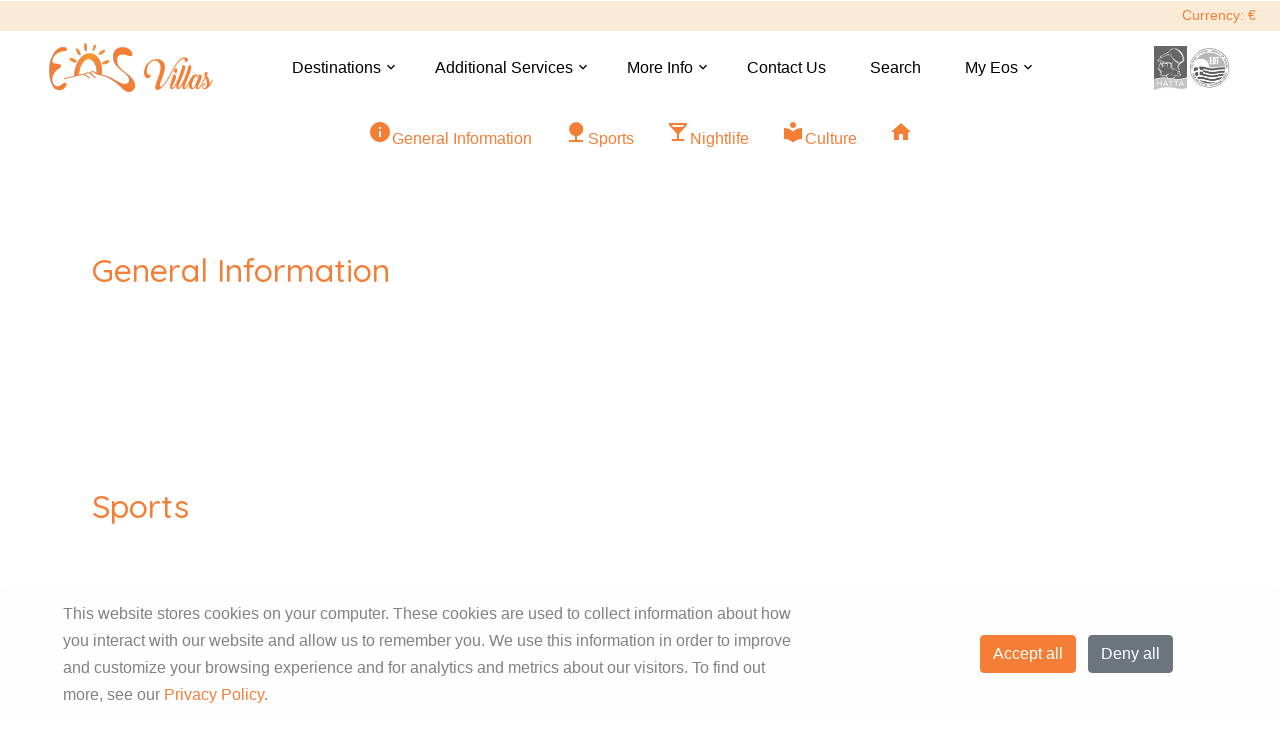

--- FILE ---
content_type: text/html; charset=utf-8
request_url: https://www.eostravel.com/location/loustri
body_size: 19650
content:

<!DOCTYPE html>
<html lang="en">
<head>
    <!-- Google tag (gtag.js) -->
    <script async src="https://www.googletagmanager.com/gtag/js?id=G-3L62QNZM86"></script>
    <script>window.dataLayer = window.dataLayer || []; function gtag() { dataLayer.push(arguments); } gtag('js', new Date()); gtag('config', 'G-3L62QNZM86');</script>


    <script>
        // Set default consent to 'denied' as a placeholder
        // Determine actual values based on your own requirements
        gtag('consent', 'default', {
            'ad_storage': 'granted',
            'ad_user_data': 'granted',
            'ad_personalization': 'granted',
            'analytics_storage': 'granted'
        });
    </script>

    <!-- Google Tag Manager -->
    <script>
        (function (w, d, s, l, i) {
            w[l] = w[l] || []; w[l].push({
                'gtm.start':
                    new Date().getTime(), event: 'gtm.js'
            }); var f = d.getElementsByTagName(s)[0],
                j = d.createElement(s), dl = l != 'dataLayer' ? '&l=' + l : ''; j.async = true; j.src =
                    'https://www.googletagmanager.com/gtm.js?id=' + i + dl; f.parentNode.insertBefore(j, f);
        })(window, document, 'script', 'dataLayer', 'GTM-MSFBB3');</script>
    <!-- End Google Tag Manager -->


    <title>Loustri - Eos Travel</title>
    <meta charset="utf-8" />
    <meta name="yandex-verification" content="0fa415255dd65f2b" />
    <meta name="viewport"
          content="width=device-width, initial-scale=1, shrink-to-fit=no" />
    <link rel="icon" href="/images/eosfav.png" type="image/png">
    <link href="https://fonts.googleapis.com/css?family=Quicksand:300,400,500,700" rel="stylesheet" />
    <link href="/css/nouislider.min.css?v=pWJH89ZbXCHVwRI9Q4AyTHgqak2V6BMVaFFWZQ5Z_h8" rel="stylesheet" />
    <link href="https://fonts.googleapis.com/icon?family=Material&#x2B;Icons" rel="stylesheet" />
    <link rel="stylesheet" href="/css/bootstrap4.3.min.css?v=tEMbEGGgWgtKfU20USDK7f_IjxdJGVuRET3i3j0huYs" />
    <link rel="stylesheet" href="/css/magnific-popup.css?v=JucOvvwQM5C0wPAts6sSGx5OsA2_nZzMDy4LFguD8PY" />
    <link rel="stylesheet" href="/css/jquery-ui.css?v=wFszf-HFce_syMz2KHqXzLSQRQSbynK_kf9q6igEOnE" />
    <link rel="stylesheet" href="/css/lightpick.css?v=bTcKIY-HTzNnVU91zCN9dwsCjN_l4vjfMoWpncYdAdE" />

    <link rel="stylesheet" href="/css/style.css?v=S8kNJ3qb32MzpR_GHsidcSLMGwxOVIhReByZr6CTAmo" />
    <link href="https://cdnjs.cloudflare.com/ajax/libs/fotorama/4.6.4/fotorama.css" rel="stylesheet">
    <link rel="stylesheet" href="https://cdnjs.cloudflare.com/ajax/libs/baguettebox.js/1.10.0/baguetteBox.min.css" />
    <meta name="description" />
    <link rel="canonical" />
    <meta property="og:locale" />
    <meta property="og:type" content="website" />
    <meta property="og:title" content="Loustri - Eos Travel" />
    <meta property="og:description" />
    <meta property="og:url" />
    <meta property="og:site_name" content="Eos Villas" />
    <meta property="og:image" />
    <meta name="google-site-verification" content="42mhFhSq5Tl2NPKx_C6GfR2JoQXuzTyeV49NIIWTs14" />
    <script src='https://www.google.com/recaptcha/api.js'></script>
</head>
<body>
    <!-- Google Tag Manager (noscript) -->
    <noscript>
        <iframe src="https://www.googletagmanager.com/gtag/js?id=G-3L62QNZM86"
                height="0" width="0" style="display:none;visibility:hidden"></iframe>
    </noscript>
    <noscript>
        <iframe src="https://www.googletagmanager.com/ns.html?id=GTM-MSFBB3"
                height="0" width="0" style="display:none;visibility:hidden"></iframe>
    </noscript>
    
    <!-- End Google Tag Manager (noscript) -->
    <div id="overlay">
        <div class="loader"></div>
    </div>
    

    <div class="site-wrap">
        

    <div id="cookieConsent" class="alert alert-light alert-dismissible fade show fixed-bottom mb-0" role="alert" style="z-index: 9999;">
        <div class="container">
            <div class="row align-items-center">
                <div class="col-md-8">
                    <p class="mb-0">
                        This website stores cookies on your computer.
                        <span class="d-none d-md-inline">
                            These cookies are used to collect information about how you interact with our website and allow us to remember you. We use this information in order to improve and customize your browsing experience and for analytics and metrics about our visitors.
                        </span>
                        To find out more, see our <a href="/home/privacy">Privacy Policy</a>.
                    </p>
                </div>
                <div class="col-md-4 text-md-right mt-3 mt-md-0">
                    <button type="button" class="btn btn-primary rounded mr-2" data-cookie-string=".AspNet.Consent=yes; expires=Sat, 30 Jan 2027 06:49:10 GMT; path=/; secure; samesite=lax">
                        Accept all
                    </button>
                    <button type="button" class="btn btn-secondary rounded" data-cookie-string-deny=".AspNet.Consent=yes; expires=Sat, 30 Jan 2027 06:49:10 GMT; path=/; secure; samesite=lax">
                        Deny all
                    </button>
                </div>
            </div>
        </div>
    </div>
    <script>
        (function () {
            document.querySelector("#cookieConsent button[data-cookie-string]").addEventListener("click", function (el) {
                document.cookie = el.target.dataset.cookieString;
                gtag('consent', 'update', {
                    'ad_storage': 'granted',
                    'ad_user_data': 'granted',
                    'ad_personalization': 'granted',
                    'analytics_storage': 'granted'
                });
                $("#cookieConsent").alert('close');
            }, false);

            document.querySelector("#cookieConsent button[data-cookie-string-deny]").addEventListener("click", function (el) {
                document.cookie = el.target.dataset.cookieString;
                gtag('consent', 'update', {
                    'ad_storage': 'denied',
                    'ad_user_data': 'denied',
                    'ad_personalization': 'denied',
                    'analytics_storage': 'denied'
                });
                $("#cookieConsent").alert('close');
            }, false);
        })();
    </script>

<script>
    // Array of callbacks to be executed when consent changes
    const consentListeners = [];


    window.EosConsentModeHaldle = (callback) => {
        consentListeners.push(callback);
    };

    const onConsentChange = (consent) => {
        consentListeners.forEach((callback) => {
            callback(consent);
        });
    };
</script>
        
<div class="site-mobile-menu">
    <div class="site-mobile-menu-header">
        <div class="site-mobile-menu-close mt-3">
            <span class="material-icons js-menu-toggle">close</span>
        </div>
    </div>
    <div class="site-mobile-menu-body"></div>
</div>
<div class="container-fluid">
    <div class="row">
        <div class="col-12" style="background-color:antiquewhite;">
            <div class="float-right">
                <button class="btn btn-sm btn-outline-primary rounded" style="font-size:14px;" onclick="$('#currencyModal').modal('show');">Currency: &#x20AC;</button>
            </div>
        </div>
    </div>
</div>
<header class="site-navbar py-2 bg-white" role="banner" style="z-index:99;">
    <div class="container-fluid">
        <div class="row align-items-center">
            <div class="col-xl-2 p-0 pl-xl-5 col">
                    <a href="/home" class="text-black h2 mb-0"><img class="img-fluid" style="height:50px;" src="/images/EOS_VILLAS-1PNG.png?v=NCjW3KZheBV9-Q6gAXzbLvvb3p5YQau9nhYYpdu3IeY"></a>
            </div>
            <div class="col-8 p-0 d-none d-xl-block text-center ">
                <nav class="site-navigation position-relative"
                     role="navigation">
                    <ul class="site-menu js-clone-nav  d-none d-lg-block" style="">
                                                        <li class="has-children ">
                                    <a data-toggle="collapse" data-target="#collapseItem0"><span>Destinations<i class="material-icons" style="position:absolute; margin-top:5px; margin-left:2px; font-size:16px;">expand_more</i></span></a>
                                    <ul class="dropdown">

                                                <li class="has-children noarrow">
                                                    <a href="/corfu">Corfu</a>
                                                    <ul class="dropdown">
                                                            <li>
                                                                <a href="/corfu?type=villa">Villa</a>
                                                            </li>
                                                            <li>
                                                                <a href="/corfu?type=apartment">Apartment</a>
                                                            </li>
                                                            <li>
                                                                <a href="/corfu?type=cottage">Cottage</a>
                                                            </li>
                                                            <li>
                                                                <a href="/corfu?type=house">House</a>
                                                            </li>
                                                            <li>
                                                                <a href="/corfu?type=studio">Studio</a>
                                                            </li>
                                                    </ul>
                                                </li>
                                                <li class="has-children noarrow">
                                                    <a href="/paxos">Paxos</a>
                                                    <ul class="dropdown">
                                                            <li>
                                                                <a href="/paxos?type=villa">Villa</a>
                                                            </li>
                                                            <li>
                                                                <a href="/paxos?type=apartment">Apartment</a>
                                                            </li>
                                                            <li>
                                                                <a href="/paxos?type=cottage">Cottage</a>
                                                            </li>
                                                            <li>
                                                                <a href="/paxos?type=house">House</a>
                                                            </li>
                                                    </ul>
                                                </li>
                                                <li class="has-children noarrow">
                                                    <a href="/turkey">Turkey</a>
                                                    <ul class="dropdown">
                                                            <li>
                                                                <a href="/turkey?type=villa">Villa</a>
                                                            </li>
                                                    </ul>
                                                </li>
                                                <li class="has-children noarrow">
                                                    <a href="/algarve">Algarve</a>
                                                    <ul class="dropdown">
                                                            <li>
                                                                <a href="/algarve?type=villa">Villa</a>
                                                            </li>
                                                            <li>
                                                                <a href="/algarve?type=apartment">Apartment</a>
                                                            </li>
                                                    </ul>
                                                </li>
                                                <li class="has-children noarrow">
                                                    <a href="/cyprus">Cyprus</a>
                                                    <ul class="dropdown">
                                                            <li>
                                                                <a href="/cyprus?type=villa">Villa</a>
                                                            </li>
                                                            <li>
                                                                <a href="/cyprus?type=apartment">Apartment</a>
                                                            </li>
                                                            <li>
                                                                <a href="/cyprus?type=house">House</a>
                                                            </li>
                                                    </ul>
                                                </li>
                                                <li class="has-children noarrow">
                                                    <a href="/kefalonia">Kefalonia</a>
                                                    <ul class="dropdown">
                                                            <li>
                                                                <a href="/kefalonia?type=villa">Villa</a>
                                                            </li>
                                                            <li>
                                                                <a href="/kefalonia?type=apartment">Apartment</a>
                                                            </li>
                                                    </ul>
                                                </li>
                                                <li class="has-children noarrow">
                                                    <a href="/halkidiki">Halkidiki</a>
                                                    <ul class="dropdown">
                                                            <li>
                                                                <a href="/halkidiki?type=villa">Villa</a>
                                                            </li>
                                                            <li>
                                                                <a href="/halkidiki?type=apartment">Apartment</a>
                                                            </li>
                                                    </ul>
                                                </li>
                                                <li class="has-children noarrow">
                                                    <a href="/costa del sol">Costa Del Sol</a>
                                                    <ul class="dropdown">
                                                            <li>
                                                                <a href="/costa del sol?type=villa">Villa</a>
                                                            </li>
                                                            <li>
                                                                <a href="/costa del sol?type=apartment">Apartment</a>
                                                            </li>
                                                    </ul>
                                                </li>
                                    </ul>
                                </li>
                                <li class="has-children ">
                                    <a data-toggle="collapse" data-target="#collapseItem1"><span>Additional Services<i class="material-icons" style="position:absolute; margin-top:5px; margin-left:2px; font-size:16px;">expand_more</i></span></a>
                                    <ul class="dropdown">

                                                <li><a href="/extras/car hire">Car hire</a></li>
                                                <li><a href="/extras/excursions">Excursions</a></li>
                                                <li><a href="/extras/extra services">Extra services</a></li>
                                    </ul>
                                </li>
                                <li class="has-children ">
                                    <a data-toggle="collapse" data-target="#collapseItem2"><span>More Info<i class="material-icons" style="position:absolute; margin-top:5px; margin-left:2px; font-size:16px;">expand_more</i></span></a>
                                    <ul class="dropdown">

                                                <li><a href="/more-info/about-car-hire">About Car Hire</a></li>
                                                <li><a href="/more-info/about-boat-hire">About Boat Hire</a></li>
                                                <li><a href="/more-info/flexible-booking">Flexible booking</a></li>
                                                <li><a href="/more-info/newsletters">Newsletters</a></li>
                                                <li><a href="/more-info/owners">Owners</a></li>
                                                <li><a href="/more-info/offers">Offers</a></li>
                                    </ul>
                                </li>
                                <li class="needsAnimation">
                                    <a href="/home/contact"><span>Contact Us</span></a>
                                </li>
                                <li class="needsAnimation">
                                    <a href="/search/"><span>Search</span></a>
                                </li>
                        <li class="has-children" data-toggle="collapse" data-target="#collapseItem3">
    <a><span>My Eos<i class="material-icons" style="position:absolute; margin-top:5px; margin-left:2px; font-size:16px;">expand_more</i></span></a>
    <ul class="dropdown">
        <li class="nav-item">
            <a class="nav-link text-dark" href="/favourites">Favourites</a>
        </li>
            <li class="nav-item">
                <a class="nav-link text-dark" id="login" href="/identity/account/login">Login</a>
            </li>
            <li class="nav-item">
                <a class="nav-link text-dark" id="register" href="/identity/locations/location?page=%2FAccount%2FRegister">Register</a>
            </li>
    </ul>
</li>

                    </ul>
                </nav>
            </div>

            <div class="col-xl-2 col p-0 pr-xl-5">
                <img class="d-none d-sm-inline float-right" style="height:44px;padding:2px;" src="/images/eot.png?v=5jCzpz_QX_6EGpaN-PPlg5zulAGWOPtSna40a94DVVc" />
                <img class="d-none d-sm-inline float-right" style="height:44px;" src="/images/hatta.png?v=uphBrjdaSHJIu96lje0LnBOfvuYbvVTSaOZyFy628G4" />
            </div>
            <div class="col-xl-1 d-none d-xl-block"></div>
            <div class="d-inline-block d-xl-none ml-md-0 mr-auto py-3"
                 style="position: relative; top: 3px;">
                <a href="#" class="site-menu-toggle js-menu-toggle text-black">
                    <span class="material-icons mobile-menu" id="mobileMenuButton">menu</span>
                </a>
            </div>
        </div>
    </div>
</header>



<div class="modal fade" id="currencyModal" tabindex="-1" role="dialog" aria-labelledby="currencyModalLabel" aria-hidden="true">
    <div class="modal-dialog" role="document">
        <div class="modal-content">
            <div class="modal-header">
                <h5 class="modal-title" id="curencyModalLabel">Select your Currency</h5>
            </div>
            <div class="modal-body">
                <div class="col-6">
                    <form id="currencyForm">
                        <select class="form-control" name="selectedCurrency">
                                    <option value="euro">Euro &#x20AC;</option>
                                    <option value="gbp">GBP &#xA3;</option>
                                    <option value="usd">USD $</option>
                        </select>
                    </form>
                </div>
            </div>
            <div class="modal-footer">
                <button type="button" class="btn btn-secondary rounded" data-dismiss="modal">Close</button>
                <button type="button" form="currencyForm" class="btn btn-primary rounded" onclick="SetCurrency(this);">Save changes</button>
            </div>
        </div>
    </div>
</div>


        



<div class="modal fade" id="questionModal" tabindex="-1" role="dialog" aria-labelledby="exampleModalLabel" aria-hidden="true">
    <div class="modal-dialog" role="document">
        <div class="modal-content">
            <div class="modal-header d-none d-md-block" style="background-color:#17a2b8;">
                <div class="row">
                    <div class="col">
                        <h5 class="modal-title text-white" id="bookModalTitle">Contact Form</h5>
                    </div>
                    <div class="col">
                        <button type="button" class="close" data-dismiss="modal" aria-label="Close">
                            <span aria-hidden="true">&times;</span>
                        </button>
                    </div>
                </div>
            </div>
            <div class="modal-header text-white d-md-none">
                <button type="button" class="close m-0" data-dismiss="modal" aria-label="Close">
                    <span aria-hidden="true">&times;</span>
                </button>

                <input type="submit" form="SendForm" value="send" class="m-0 btn close material-icons">
            </div>

            <form action="#" method="post" id="SendForm" class="p-2 bg-white">
                <input hidden type="text" name="SentArea" value="Listing Index" />
                <div class="row form-group">
                    <div class="col-6 ">
                        <input type="text" placeholder="Your first name" class="form-control" data-val="true" data-val-length="The field FirstName must be a string with a maximum length of 80." data-val-length-max="80" data-val-required="Please enter your first name." id="FirstName" name="FirstName" value="">
                        <span class="text-danger field-validation-valid" data-valmsg-for="FirstName" data-valmsg-replace="true"></span>
                    </div>
                    <div class="col-6 ">
                        <input type="text" placeholder="Your last name" class="form-control" data-val="true" data-val-length="The field LastName must be a string with a maximum length of 80." data-val-length-max="80" data-val-required="Please enter your last name." id="LastName" name="LastName" value="">
                        <span class="text-danger field-validation-valid" data-valmsg-for="LastName" data-valmsg-replace="true"></span>
                    </div>
                </div>
                <div class="row form-group">
                    <div class="col-md-7">
                        <input type="email" id="email" placeholder="Your Email" class="form-control" data-val="true" data-val-email="The Email field is not a valid e-mail address." data-val-length="The field Email must be a string with a maximum length of 124." data-val-length-max="124" data-val-required="Please enter your e-mail address." name="Email" value="">
                        <span class="text-danger field-validation-valid" data-valmsg-for="Email" data-valmsg-replace="true"></span>
                    </div>
                    <div class="col-md-5">
                        <input id="phone" placeholder="Your Phone" class="form-control" type="tel" data-val="true" data-val-regex="Please enter a valid phone number. e.g.: &#x2B;30 26630 91044" data-val-regex-pattern="^\(?([0]{2}|[&#x2B;]{1})\)?([0-9]{2})\)?([0-9]{3})\)?[-.&#x25CF;]?([0-9]{3})[-.&#x25CF;]?([0-9]{4})$" name="Phone" value="">
                        <span class="text-danger field-validation-valid" data-valmsg-for="Phone" data-valmsg-replace="true"></span>
                    </div>
                </div>


                <div class="row form-group">

                    <div class="col-md-12">
                        <label class="col-form-label-sm" style="margin-left:10px;" for="subject">Subject</label>
                        <input type="text" id="subject" class="form-control" data-val="true" data-val-length="The field Subject must be a string with a minimum length of 10 and a maximum length of 150." data-val-length-max="150" data-val-length-min="10" data-val-required="The Subject field is required." name="Subject" value="">
                        <span class="text-danger field-validation-valid" data-valmsg-for="Subject" data-valmsg-replace="true"></span>
                    </div>
                </div>

                <div class="row form-group">
                    <div class="col-md-12">
                        <label class="col-form-label-sm " style="margin-left:10px;" for="message">Message</label>
                        <textarea type="text" cols="30" rows="6" placeholder="Write here your question" class="form-control" data-val="true" data-val-minlength="The field Message must be a string or array type with a minimum length of &#x27;10&#x27;." data-val-minlength-min="10" data-val-required="The Message field is required." id="Message" name="Message">
</textarea>
                        <span class="text-danger field-validation-valid" data-valmsg-for="Message" data-valmsg-replace="true"></span>
                    </div>
                </div>
                    <div id="captchaz" class="g-recaptcha" data-sitekey="6LfGskspAAAAADZKh5YuMTpTvy875NWcw9SO5e-f"></div>
            </form>
            <div class="modal-footer d-none d-md-block text-right">
                <button type="button" class="btn btn-secondary" data-dismiss="modal">Close</button>
                <button type="submit" form="SendForm" class="btn btn-info">Send Message</button>
            </div>
        </div>

    </div>

</div>

<div class="container">
    <breadcrumb></breadcrumb>
    <div class="row">
        <div class="col-lg-12">
            <div class="sticky ">

                <nav id="scrollNavBar" class="navbar stickySingleListing .singleListingNav" style="z-index: 9999;">
                    <ul class="nav text-nowrap flex-row mx-md-auto  nav-pills">
                            <li class="nav-item">
                                <a class="nav-link" href="#GeneralInformation">
                                    <span class="d-none d-lg-block"><span class="material-icons">info</span>General Information</span>
                                    <span class="material-icons d-lg-none navbaricons">info</span>
                                </a>
                            </li>
                            <li class="nav-item">
                                <a class="nav-link" href="#Sports">
                                    <span class="d-none d-lg-block"><span class="material-icons">nature</span>Sports </span>
                                    <span class="material-icons d-lg-none navbaricons">nature</span>
                                </a>
                            </li>
                            <li class="nav-item">
                                <a class="nav-link" href="#Nightlife">
                                    <span class="d-none d-lg-block"><span class="material-icons">local_bar</span>Nightlife</span>
                                    <span class="material-icons d-lg-none navbaricons">local_bar</span>
                                </a>
                            </li>
                            <li class="nav-item">
                                <a class="nav-link" href="#Culture">
                                    <span class="d-none d-lg-block"><span class="material-icons">local_library</span>Culture </span>
                                    <span class="material-icons d-lg-none navbaricons">local_library</span>
                                </a>
                            </li>


                        <li class="nav-item">
                            <a class="nav-link" href="#accommodationArea">
                                <span class="d-none d-lg-block"><span class="material-icons">home</span></span>
                                <span class="material-icons d-lg-none navbaricons">home</span>
                            </a>

                        </li>

                    </ul>
                </nav>
            </div>





            

<div class="col-md-12 p-0 p-md-2 page-content" data-aos="fade-up" data-aos-delay="300">

        
<div class="site-section" id=General-Information>
    <div class="container">
        <div class="row">
            <div class="col-md-12 ml-auto">
                    <br /><h2 class="text-primary mb-3" style="margin-left:-0.5em">General Information</h2>
                <div class="row">
                       

    <div class="col-md-12">
        <p>
            <p>&nbsp;</p>
        </p>
    </div>

                </div>
            </div>
        </div>
    </div>
</div>
 

        
<div class="site-section" id=Sports->
    <div class="container">
        <div class="row">
            <div class="col-md-12 ml-auto">
                    <br /><h2 class="text-primary mb-3" style="margin-left:-0.5em">Sports </h2>
                <div class="row">
                </div>
            </div>
        </div>
    </div>
</div>
 

        
<div class="site-section" id=Nightlife>
    <div class="container">
        <div class="row">
            <div class="col-md-12 ml-auto">
                    <br /><h2 class="text-primary mb-3" style="margin-left:-0.5em">Nightlife</h2>
                <div class="row">
                </div>
            </div>
        </div>
    </div>
</div>
 

        
<div class="site-section" id=Culture->
    <div class="container">
        <div class="row">
            <div class="col-md-12 ml-auto">
                    <br /><h2 class="text-primary mb-3" style="margin-left:-0.5em">Culture </h2>
                <div class="row">
                </div>
            </div>
        </div>
    </div>
</div>
 

</div>



            <div class="site-section" id="accommodationArea">
                <h2 class="text-primary mb-5"></h2>
                <div class="site-section">
                    <div class="container">
                        <div class="row">
                            <div class="col-md-9">
                                <script>var skip = 5;</script>
                                


                            </div>


                        </div>
                    </div>
                </div>
            </div>
        </div>
    </div>
</div>






        


        
    <div class="container">
       
        <div class="row justify-content-center mb-5">
            <div class="col-md-7 text-center border-primary">
                <h2 class="font-weight-light text-primary">
                    Premium Properties
                </h2>
                <p class="color-black-opacity-5">A selection of properties with high quality and services.</p>
            </div>
        </div>


        <div class="d-none d-md-block">
            <div class="row">
                <div class="col-12">
                    <div id="Carousel11" class="carousel slide" data-ride="carousel" data-interval="0">
                        <!-- Carousel indicators -->



                        <!-- Wrapper for carousel items -->
                        <div class="carousel-inner">
                                                            <div class="carousel-item active">
                                    <div class="row">

                                            <div class=" col-md-4 ">
                                                <div class="listing-item" style="cursor:pointer" onclick="location.href='/villa/kitrini-luxury-cottage'">
                                                    <div class="listing-image">
                                                        <img data-src="https://www.eostravel.com/images/13690/Import/thumbs/Kitrini_Luxury_Cottage_First_Photos_x900_pool_47.jpg" asp-append-version="true"
                                                             alt="Image"
                                                             class="img-fluid carouselImg lazy" />
                                                    </div>
                                                    <div class="listing-item-content" style="z-index:10;">
                                                                <a href="javascript:void(0);" class="bookmark" onclick="HeartClicked(687, 'PropertyPage', this,'Kitrini Luxury Cottage');">
                                                                    <span class="material-icons">favorite</span>
                                                                </a>
                                                                                                                    <a class="px-3 mb-3 category">Cottage</a>
                                                        <h2 class="mb-1" style="text-shadow: 1px 1px #000000;"><a href="/villa/kitrini-luxury-cottage">Kitrini Luxury Cottage</a></h2>

                                                        <span class="address">Ozias Gaios Paxos</span>
                                                    </div>
                                                </div>


                                            </div>
                                            <div class=" col-md-4 ">
                                                <div class="listing-item" style="cursor:pointer" onclick="location.href='/villa/prasini-luxury-cottage'">
                                                    <div class="listing-image">
                                                        <img data-src="https://www.eostravel.com/images/13691/Import/thumbs/Prasini_Luxury_Cottage_First_Photos_x900_pool_47.jpg" asp-append-version="true"
                                                             alt="Image"
                                                             class="img-fluid carouselImg lazy" />
                                                    </div>
                                                    <div class="listing-item-content" style="z-index:10;">
                                                                <a href="javascript:void(0);" class="bookmark" onclick="HeartClicked(688, 'PropertyPage', this,'Prasini Luxury Cottage');">
                                                                    <span class="material-icons">favorite</span>
                                                                </a>
                                                                                                                    <a class="px-3 mb-3 category">Cottage</a>
                                                        <h2 class="mb-1" style="text-shadow: 1px 1px #000000;"><a href="/villa/prasini-luxury-cottage">Prasini Luxury Cottage</a></h2>

                                                        <span class="address">Ozias Gaios Paxos</span>
                                                    </div>
                                                </div>


                                            </div>
                                            <div class=" col-md-4 ">
                                                <div class="listing-item" style="cursor:pointer" onclick="location.href='/villa/lili-luxury-cottage'">
                                                    <div class="listing-image">
                                                        <img data-src="https://www.eostravel.com/images/13705/Import/thumbs/Lili_Luxury_Cottage_First_Photos_x900_Gaios_x2784_gaios_port3.jpg" asp-append-version="true"
                                                             alt="Image"
                                                             class="img-fluid carouselImg lazy" />
                                                    </div>
                                                    <div class="listing-item-content" style="z-index:10;">
                                                                <a href="javascript:void(0);" class="bookmark" onclick="HeartClicked(702, 'PropertyPage', this,'Lili Luxury Cottage');">
                                                                    <span class="material-icons">favorite</span>
                                                                </a>
                                                                                                                    <a class="px-3 mb-3 category">Cottage</a>
                                                        <h2 class="mb-1" style="text-shadow: 1px 1px #000000;"><a href="/villa/lili-luxury-cottage">Lili Luxury Cottage</a></h2>

                                                        <span class="address">Ozias Gaios Paxos</span>
                                                    </div>
                                                </div>


                                            </div>
                                    </div>
                                </div>
                                <div class="carousel-item ">
                                    <div class="row">

                                            <div class=" col-md-4 ">
                                                <div class="listing-item" style="cursor:pointer" onclick="location.href='/villa/villa-vilelmina'">
                                                    <div class="listing-image">
                                                        <img data-src="https://www.eostravel.com/images/13639/Import/thumbs/Villa_Villelmina_x900_pool_views3.jpg" asp-append-version="true"
                                                             alt="Image"
                                                             class="img-fluid carouselImg lazy" />
                                                    </div>
                                                    <div class="listing-item-content" style="z-index:10;">
                                                                <a href="javascript:void(0);" class="bookmark" onclick="HeartClicked(636, 'PropertyPage', this,'Villa Vilelmina');">
                                                                    <span class="material-icons">favorite</span>
                                                                </a>
                                                                                                                    <a class="px-3 mb-3 category">Villa</a>
                                                        <h2 class="mb-1" style="text-shadow: 1px 1px #000000;"><a href="/villa/villa-vilelmina">Villa Vilelmina</a></h2>

                                                        <span class="address">Kerasia Corfu</span>
                                                    </div>
                                                </div>


                                            </div>
                                            <div class=" col-md-4 ">
                                                <div class="listing-item" style="cursor:pointer" onclick="location.href='/villa/villa-georgios-rafaela'">
                                                    <div class="listing-image">
                                                        <img data-src="https://www.eostravel.com/images/13521/Import/thumbs/pool7_Villa_Goudi.jpg" asp-append-version="true"
                                                             alt="Image"
                                                             class="img-fluid carouselImg lazy" />
                                                    </div>
                                                    <div class="listing-item-content" style="z-index:10;">
                                                                <a href="javascript:void(0);" class="bookmark" onclick="HeartClicked(518, 'PropertyPage', this,'Villa Georgios Rafaela');">
                                                                    <span class="material-icons">favorite</span>
                                                                </a>
                                                                                                                    <a class="px-3 mb-3 category">Villa</a>
                                                        <h2 class="mb-1" style="text-shadow: 1px 1px #000000;"><a href="/villa/villa-georgios-rafaela">Villa Georgios Rafaela</a></h2>

                                                        <span class="address">Goudi Polis Cyprus</span>
                                                    </div>
                                                </div>


                                            </div>
                                            <div class=" col-md-4 ">
                                                <div class="listing-item" style="cursor:pointer" onclick="location.href='/villa/villa-regina'">
                                                    <div class="listing-image">
                                                        <img data-src="https://www.eostravel.com/images/13549/Import/thumbs/Villa_Regina_2020_10_night_x900_436A5143.jpg" asp-append-version="true"
                                                             alt="Image"
                                                             class="img-fluid carouselImg lazy" />
                                                    </div>
                                                    <div class="listing-item-content" style="z-index:10;">
                                                                <a href="javascript:void(0);" class="bookmark" onclick="HeartClicked(546, 'PropertyPage', this,'Villa Regina');">
                                                                    <span class="material-icons">favorite</span>
                                                                </a>
                                                                                                                    <a class="px-3 mb-3 category">Villa</a>
                                                        <h2 class="mb-1" style="text-shadow: 1px 1px #000000;"><a href="/villa/villa-regina">Villa Regina</a></h2>

                                                        <span class="address">Agni Corfu</span>
                                                    </div>
                                                </div>


                                            </div>
                                    </div>
                                </div>
                                <div class="carousel-item ">
                                    <div class="row">

                                            <div class=" col-md-4 ">
                                                <div class="listing-item" style="cursor:pointer" onclick="location.href='/villa/villa-nafsika'">
                                                    <div class="listing-image">
                                                        <img data-src="https://www.eostravel.com/images/13525/Import/thumbs/Villa_Nafsika_2020_x900_DJI_0001.jpg" asp-append-version="true"
                                                             alt="Image"
                                                             class="img-fluid carouselImg lazy" />
                                                    </div>
                                                    <div class="listing-item-content" style="z-index:10;">
                                                                <a href="javascript:void(0);" class="bookmark" onclick="HeartClicked(522, 'PropertyPage', this,'Villa Nafsika');">
                                                                    <span class="material-icons">favorite</span>
                                                                </a>
                                                                                                                    <a class="px-3 mb-3 category">Villa</a>
                                                        <h2 class="mb-1" style="text-shadow: 1px 1px #000000;"><a href="/villa/villa-nafsika">Villa Nafsika</a></h2>

                                                        <span class="address">Nissaki Corfu</span>
                                                    </div>
                                                </div>


                                            </div>
                                            <div class=" col-md-4 ">
                                                <div class="listing-item" style="cursor:pointer" onclick="location.href='/villa/house-on-the-rocks'">
                                                    <div class="listing-image">
                                                        <img data-src="/images/14818/Local/thumbs/12485.jpg" asp-append-version="true"
                                                             alt="Image"
                                                             class="img-fluid carouselImg lazy" />
                                                    </div>
                                                    <div class="listing-item-content" style="z-index:10;">
                                                                <a href="javascript:void(0);" class="bookmark" onclick="HeartClicked(850, 'PropertyPage', this,'House On The Rocks');">
                                                                    <span class="material-icons">favorite</span>
                                                                </a>
                                                                                                                    <a class="px-3 mb-3 category">Villa</a>
                                                        <h2 class="mb-1" style="text-shadow: 1px 1px #000000;"><a href="/villa/house-on-the-rocks">House On The Rocks</a></h2>

                                                        <span class="address">Nissaki Corfu</span>
                                                    </div>
                                                </div>


                                            </div>
                                            <div class=" col-md-4 ">
                                                <div class="listing-item" style="cursor:pointer" onclick="location.href='/villa/villa-anastar'">
                                                    <div class="listing-image">
                                                        <img data-src="/images/15000/Local/thumbs/16372.jpg" asp-append-version="true"
                                                             alt="Image"
                                                             class="img-fluid carouselImg lazy" />
                                                    </div>
                                                    <div class="listing-item-content" style="z-index:10;">
                                                                <a href="javascript:void(0);" class="bookmark" onclick="HeartClicked(903, 'PropertyPage', this,'Villa Anastar');">
                                                                    <span class="material-icons">favorite</span>
                                                                </a>
                                                                                                                    <a class="px-3 mb-3 category">Villa</a>
                                                        <h2 class="mb-1" style="text-shadow: 1px 1px #000000;"><a href="/villa/villa-anastar">Villa Anastar</a></h2>

                                                        <span class="address">Kerasia Corfu</span>
                                                    </div>
                                                </div>


                                            </div>
                                    </div>
                                </div>
                                <div class="carousel-item ">
                                    <div class="row">

                                            <div class=" col-md-4 ">
                                                <div class="listing-item" style="cursor:pointer" onclick="location.href='/villa/villa-purity'">
                                                    <div class="listing-image">
                                                        <img data-src="/images/15007/Local/thumbs/17228.jpg" asp-append-version="true"
                                                             alt="Image"
                                                             class="img-fluid carouselImg lazy" />
                                                    </div>
                                                    <div class="listing-item-content" style="z-index:10;">
                                                                <a href="javascript:void(0);" class="bookmark" onclick="HeartClicked(910, 'PropertyPage', this,'Villa Purity');">
                                                                    <span class="material-icons">favorite</span>
                                                                </a>
                                                                                                                    <a class="px-3 mb-3 category">Villa</a>
                                                        <h2 class="mb-1" style="text-shadow: 1px 1px #000000;"><a href="/villa/villa-purity">Villa Purity</a></h2>

                                                        <span class="address">Argaka Cyprus</span>
                                                    </div>
                                                </div>


                                            </div>
                                            <div class=" col-md-4 ">
                                                <div class="listing-item" style="cursor:pointer" onclick="location.href='/villa/villa-liberty'">
                                                    <div class="listing-image">
                                                        <img data-src="/images/15008/Local/thumbs/16653.jpg" asp-append-version="true"
                                                             alt="Image"
                                                             class="img-fluid carouselImg lazy" />
                                                    </div>
                                                    <div class="listing-item-content" style="z-index:10;">
                                                                <a href="javascript:void(0);" class="bookmark" onclick="HeartClicked(911, 'PropertyPage', this,'Villa Liberty');">
                                                                    <span class="material-icons">favorite</span>
                                                                </a>
                                                                                                                    <a class="px-3 mb-3 category">Villa</a>
                                                        <h2 class="mb-1" style="text-shadow: 1px 1px #000000;"><a href="/villa/villa-liberty">Villa Liberty</a></h2>

                                                        <span class="address">Argaka Cyprus</span>
                                                    </div>
                                                </div>


                                            </div>
                                            <div class=" col-md-4 ">
                                                <div class="listing-item" style="cursor:pointer" onclick="location.href='/villa/villa-anamari'">
                                                    <div class="listing-image">
                                                        <img data-src="/images/14998/Local/thumbs/16991.jpg" asp-append-version="true"
                                                             alt="Image"
                                                             class="img-fluid carouselImg lazy" />
                                                    </div>
                                                    <div class="listing-item-content" style="z-index:10;">
                                                                <a href="javascript:void(0);" class="bookmark" onclick="HeartClicked(901, 'PropertyPage', this,'Villa Anamari');">
                                                                    <span class="material-icons">favorite</span>
                                                                </a>
                                                                                                                    <a class="px-3 mb-3 category">Villa</a>
                                                        <h2 class="mb-1" style="text-shadow: 1px 1px #000000;"><a href="/villa/villa-anamari">Villa Anamari</a></h2>

                                                        <span class="address">Saint Stephanos N/E Corfu</span>
                                                    </div>
                                                </div>


                                            </div>
                                    </div>
                                </div>
                                <div class="carousel-item ">
                                    <div class="row">

                                            <div class=" col-md-4 ">
                                                <div class="listing-item" style="cursor:pointer" onclick="location.href='/villa/captain-alex-villa-dio'">
                                                    <div class="listing-image">
                                                        <img data-src="/images/14703/Import/thumbs/Captain_Alex_Villa_Dio_Owner_x900_930ed0c6-b675-423c-a7e5-522770228d0f.f10.jpg" asp-append-version="true"
                                                             alt="Image"
                                                             class="img-fluid carouselImg lazy" />
                                                    </div>
                                                    <div class="listing-item-content" style="z-index:10;">
                                                                <a href="javascript:void(0);" class="bookmark" onclick="HeartClicked(823, 'PropertyPage', this,'Captain Alex Villa Dio');">
                                                                    <span class="material-icons">favorite</span>
                                                                </a>
                                                                                                                    <a class="px-3 mb-3 category">Villa</a>
                                                        <h2 class="mb-1" style="text-shadow: 1px 1px #000000;"><a href="/villa/captain-alex-villa-dio">Captain Alex Villa Dio</a></h2>

                                                        <span class="address">Dassia Corfu</span>
                                                    </div>
                                                </div>


                                            </div>
                                            <div class=" col-md-4 ">
                                                <div class="listing-item" style="cursor:pointer" onclick="location.href='/villa/thea-estate'">
                                                    <div class="listing-image">
                                                        <img data-src="/images/14984/Local/thumbs/16715.jpg" asp-append-version="true"
                                                             alt="Image"
                                                             class="img-fluid carouselImg lazy" />
                                                    </div>
                                                    <div class="listing-item-content" style="z-index:10;">
                                                                <a href="javascript:void(0);" class="bookmark" onclick="HeartClicked(888, 'PropertyPage', this,'Thea Estate');">
                                                                    <span class="material-icons">favorite</span>
                                                                </a>
                                                                                                                    <a class="px-3 mb-3 category">Villa</a>
                                                        <h2 class="mb-1" style="text-shadow: 1px 1px #000000;"><a href="/villa/thea-estate">Thea Estate</a></h2>

                                                        <span class="address">Katounes above Kassiopi Corfu</span>
                                                    </div>
                                                </div>


                                            </div>
                                            <div class=" col-md-4 ">
                                                <div class="listing-item" style="cursor:pointer" onclick="location.href='/villa/sunny-villa-grande'">
                                                    <div class="listing-image">
                                                        <img data-src="/images/15014/Local/thumbs/17281.jpg" asp-append-version="true"
                                                             alt="Image"
                                                             class="img-fluid carouselImg lazy" />
                                                    </div>
                                                    <div class="listing-item-content" style="z-index:10;">
                                                                <a href="javascript:void(0);" class="bookmark" onclick="HeartClicked(917, 'PropertyPage', this,'Sunny Villa Grande');">
                                                                    <span class="material-icons">favorite</span>
                                                                </a>
                                                                                                                    <a class="px-3 mb-3 category">Villa</a>
                                                        <h2 class="mb-1" style="text-shadow: 1px 1px #000000;"><a href="/villa/sunny-villa-grande">Sunny Villa Grande</a></h2>

                                                        <span class="address">Hanioti Halkidiki</span>
                                                    </div>
                                                </div>


                                            </div>
                                    </div>
                                </div>
                                <div class="carousel-item ">
                                    <div class="row">

                                            <div class=" col-md-4 ">
                                                <div class="listing-item" style="cursor:pointer" onclick="location.href='/villa/eleonas'">
                                                    <div class="listing-image">
                                                        <img data-src="/images/13738/Local/thumbs/13043.jpg" asp-append-version="true"
                                                             alt="Image"
                                                             class="img-fluid carouselImg lazy" />
                                                    </div>
                                                    <div class="listing-item-content" style="z-index:10;">
                                                                <a href="javascript:void(0);" class="bookmark" onclick="HeartClicked(735, 'PropertyPage', this,'Eleonas');">
                                                                    <span class="material-icons">favorite</span>
                                                                </a>
                                                                                                                    <a class="px-3 mb-3 category">Villa</a>
                                                        <h2 class="mb-1" style="text-shadow: 1px 1px #000000;"><a href="/villa/eleonas">Eleonas</a></h2>

                                                        <span class="address">Korakiana Corfu</span>
                                                    </div>
                                                </div>


                                            </div>
                                            <div class=" col-md-4 ">
                                                <div class="listing-item" style="cursor:pointer" onclick="location.href='/villa/beach-villa-marina'">
                                                    <div class="listing-image">
                                                        <img data-src="/images/14649/Local/thumbs/10488.jpg" asp-append-version="true"
                                                             alt="Image"
                                                             class="img-fluid carouselImg lazy" />
                                                    </div>
                                                    <div class="listing-item-content" style="z-index:10;">
                                                                <a href="javascript:void(0);" class="bookmark" onclick="HeartClicked(778, 'PropertyPage', this,'Beach Villa Marina');">
                                                                    <span class="material-icons">favorite</span>
                                                                </a>
                                                                                                                    <a class="px-3 mb-3 category">Villa</a>
                                                        <h2 class="mb-1" style="text-shadow: 1px 1px #000000;"><a href="/villa/beach-villa-marina">Beach Villa Marina</a></h2>

                                                        <span class="address">Roda Corfu</span>
                                                    </div>
                                                </div>


                                            </div>
                                            <div class=" col-md-4 ">
                                                <div class="listing-item" style="cursor:pointer" onclick="location.href='/villa/mouragia-house'">
                                                    <div class="listing-image">
                                                        <img data-src="/images/14966/Local/thumbs/16286.jpg" asp-append-version="true"
                                                             alt="Image"
                                                             class="img-fluid carouselImg lazy" />
                                                    </div>
                                                    <div class="listing-item-content" style="z-index:10;">
                                                                <a href="javascript:void(0);" class="bookmark" onclick="HeartClicked(877, 'PropertyPage', this,'Mouragia House');">
                                                                    <span class="material-icons">favorite</span>
                                                                </a>
                                                                                                                    <a class="px-3 mb-3 category">House</a>
                                                        <h2 class="mb-1" style="text-shadow: 1px 1px #000000;"><a href="/villa/mouragia-house">Mouragia House</a></h2>

                                                        <span class="address">Corfu Town Corfu</span>
                                                    </div>
                                                </div>


                                            </div>
                                    </div>
                                </div>
                                <div class="carousel-item ">
                                    <div class="row">

                                            <div class=" col-md-4 ">
                                                <div class="listing-item" style="cursor:pointer" onclick="location.href='/villa/vista-mare-assinia'">
                                                    <div class="listing-image">
                                                        <img data-src="/images/14815/Import/thumbs/Vista_Mare_Assinia_First_Photos_x900_436A1727.jpg" asp-append-version="true"
                                                             alt="Image"
                                                             class="img-fluid carouselImg lazy" />
                                                    </div>
                                                    <div class="listing-item-content" style="z-index:10;">
                                                                <a href="javascript:void(0);" class="bookmark" onclick="HeartClicked(847, 'PropertyPage', this,'Vista Mare Assinia');">
                                                                    <span class="material-icons">favorite</span>
                                                                </a>
                                                                                                                    <a class="px-3 mb-3 category">Villa</a>
                                                        <h2 class="mb-1" style="text-shadow: 1px 1px #000000;"><a href="/villa/vista-mare-assinia">Vista Mare Assinia</a></h2>

                                                        <span class="address">Kendroma Corfu</span>
                                                    </div>
                                                </div>


                                            </div>
                                            <div class=" col-md-4 ">
                                                <div class="listing-item" style="cursor:pointer" onclick="location.href='/villa/villa-natasha'">
                                                    <div class="listing-image">
                                                        <img data-src="/images/14817/Local/thumbs/12992.jpg" asp-append-version="true"
                                                             alt="Image"
                                                             class="img-fluid carouselImg lazy" />
                                                    </div>
                                                    <div class="listing-item-content" style="z-index:10;">
                                                                <a href="javascript:void(0);" class="bookmark" onclick="HeartClicked(849, 'PropertyPage', this,'Villa Natasha');">
                                                                    <span class="material-icons">favorite</span>
                                                                </a>
                                                                                                                    <a class="px-3 mb-3 category">Villa</a>
                                                        <h2 class="mb-1" style="text-shadow: 1px 1px #000000;"><a href="/villa/villa-natasha">Villa Natasha</a></h2>

                                                        <span class="address">Nissaki Corfu</span>
                                                    </div>
                                                </div>


                                            </div>
                                            <div class=" col-md-4 ">
                                                <div class="listing-item" style="cursor:pointer" onclick="location.href='/villa/villa-senses'">
                                                    <div class="listing-image">
                                                        <img data-src="/images/13664/Local/thumbs/21341.jpg" asp-append-version="true"
                                                             alt="Image"
                                                             class="img-fluid carouselImg lazy" />
                                                    </div>
                                                    <div class="listing-item-content" style="z-index:10;">
                                                                <a href="javascript:void(0);" class="bookmark" onclick="HeartClicked(661, 'PropertyPage', this,'Villa Senses');">
                                                                    <span class="material-icons">favorite</span>
                                                                </a>
                                                                                                                    <a class="px-3 mb-3 category">Villa</a>
                                                        <h2 class="mb-1" style="text-shadow: 1px 1px #000000;"><a href="/villa/villa-senses">Villa Senses</a></h2>

                                                        <span class="address">Akrokefalo Gouvia Corfu</span>
                                                    </div>
                                                </div>


                                            </div>
                                    </div>
                                </div>
                                <div class="carousel-item ">
                                    <div class="row">

                                            <div class=" col-md-4 ">
                                                <div class="listing-item" style="cursor:pointer" onclick="location.href='/villa/villa-katerini'">
                                                    <div class="listing-image">
                                                        <img data-src="/images/13640/Local/thumbs/6676.jpg" asp-append-version="true"
                                                             alt="Image"
                                                             class="img-fluid carouselImg lazy" />
                                                    </div>
                                                    <div class="listing-item-content" style="z-index:10;">
                                                                <a href="javascript:void(0);" class="bookmark" onclick="HeartClicked(637, 'PropertyPage', this,'Villa Katerini');">
                                                                    <span class="material-icons">favorite</span>
                                                                </a>
                                                                                                                    <a class="px-3 mb-3 category">Villa</a>
                                                        <h2 class="mb-1" style="text-shadow: 1px 1px #000000;"><a href="/villa/villa-katerini">Villa Katerini</a></h2>

                                                        <span class="address">Gaios Paxos</span>
                                                    </div>
                                                </div>


                                            </div>
                                            <div class=" col-md-4 ">
                                                <div class="listing-item" style="cursor:pointer" onclick="location.href='/villa/sunset-house'">
                                                    <div class="listing-image">
                                                        <img data-src="/images/13677/Local/thumbs/15830.jpg" asp-append-version="true"
                                                             alt="Image"
                                                             class="img-fluid carouselImg lazy" />
                                                    </div>
                                                    <div class="listing-item-content" style="z-index:10;">
                                                                <a href="javascript:void(0);" class="bookmark" onclick="HeartClicked(674, 'PropertyPage', this,'Sunset House');">
                                                                    <span class="material-icons">favorite</span>
                                                                </a>
                                                                                                                    <a class="px-3 mb-3 category">House</a>
                                                        <h2 class="mb-1" style="text-shadow: 1px 1px #000000;"><a href="/villa/sunset-house">Sunset House</a></h2>

                                                        <span class="address">Sidari Corfu</span>
                                                    </div>
                                                </div>


                                            </div>
                                            <div class=" col-md-4 ">
                                                <div class="listing-item" style="cursor:pointer" onclick="location.href='/villa/villa-eos'">
                                                    <div class="listing-image">
                                                        <img data-src="/images/13696/Import/thumbs/Villa_Eos_April_2019_x900_436A9104.jpg" asp-append-version="true"
                                                             alt="Image"
                                                             class="img-fluid carouselImg lazy" />
                                                    </div>
                                                    <div class="listing-item-content" style="z-index:10;">
                                                                <a href="javascript:void(0);" class="bookmark" onclick="HeartClicked(693, 'PropertyPage', this,'Villa Eos');">
                                                                    <span class="material-icons">favorite</span>
                                                                </a>
                                                                                                                    <a class="px-3 mb-3 category">Villa</a>
                                                        <h2 class="mb-1" style="text-shadow: 1px 1px #000000;"><a href="/villa/villa-eos">Villa Eos</a></h2>

                                                        <span class="address">Kalkan Centre Turkey</span>
                                                    </div>
                                                </div>


                                            </div>
                                    </div>
                                </div>
                                <div class="carousel-item ">
                                    <div class="row">

                                            <div class=" col-md-4 ">
                                                <div class="listing-item" style="cursor:pointer" onclick="location.href='/villa/villa-triantafyllo'">
                                                    <div class="listing-image">
                                                        <img data-src="/images/13730/Local/thumbs/25310.jpg" asp-append-version="true"
                                                             alt="Image"
                                                             class="img-fluid carouselImg lazy" />
                                                    </div>
                                                    <div class="listing-item-content" style="z-index:10;">
                                                                <a href="javascript:void(0);" class="bookmark" onclick="HeartClicked(727, 'PropertyPage', this,'Villa Triantafyllo');">
                                                                    <span class="material-icons">favorite</span>
                                                                </a>
                                                                                                                    <a class="px-3 mb-3 category">Villa</a>
                                                        <h2 class="mb-1" style="text-shadow: 1px 1px #000000;"><a href="/villa/villa-triantafyllo">Villa Triantafyllo</a></h2>

                                                        <span class="address">Kendroma Corfu</span>
                                                    </div>
                                                </div>


                                            </div>
                                            <div class=" col-md-4 ">
                                                <div class="listing-item" style="cursor:pointer" onclick="location.href='/villa/achilleion-forest-villa'">
                                                    <div class="listing-image">
                                                        <img data-src="/images/14997/Local/thumbs/17040.jpg" asp-append-version="true"
                                                             alt="Image"
                                                             class="img-fluid carouselImg lazy" />
                                                    </div>
                                                    <div class="listing-item-content" style="z-index:10;">
                                                                <a href="javascript:void(0);" class="bookmark" onclick="HeartClicked(900, 'PropertyPage', this,'Achilleion Forest Villa');">
                                                                    <span class="material-icons">favorite</span>
                                                                </a>
                                                                                                                    <a class="px-3 mb-3 category">Villa</a>
                                                        <h2 class="mb-1" style="text-shadow: 1px 1px #000000;"><a href="/villa/achilleion-forest-villa">Achilleion Forest Villa</a></h2>

                                                        <span class="address">Gastouri Corfu</span>
                                                    </div>
                                                </div>


                                            </div>
                                            <div class=" col-md-4 ">
                                                <div class="listing-item" style="cursor:pointer" onclick="location.href='/villa/villa-isavros'">
                                                    <div class="listing-image">
                                                        <img data-src="/images/15010/Local/thumbs/17422.jpg" asp-append-version="true"
                                                             alt="Image"
                                                             class="img-fluid carouselImg lazy" />
                                                    </div>
                                                    <div class="listing-item-content" style="z-index:10;">
                                                                <a href="javascript:void(0);" class="bookmark" onclick="HeartClicked(913, 'PropertyPage', this,'Villa Isavros');">
                                                                    <span class="material-icons">favorite</span>
                                                                </a>
                                                                                                                    <a class="px-3 mb-3 category">Villa</a>
                                                        <h2 class="mb-1" style="text-shadow: 1px 1px #000000;"><a href="/villa/villa-isavros">Villa Isavros</a></h2>

                                                        <span class="address">Isavros Paxos</span>
                                                    </div>
                                                </div>


                                            </div>
                                    </div>
                                </div>
                                <div class="carousel-item ">
                                    <div class="row">

                                            <div class=" col-md-4 ">
                                                <div class="listing-item" style="cursor:pointer" onclick="location.href='/villa/villa-salina'">
                                                    <div class="listing-image">
                                                        <img data-src="/images/15047/Local/thumbs/22650.jpg" asp-append-version="true"
                                                             alt="Image"
                                                             class="img-fluid carouselImg lazy" />
                                                    </div>
                                                    <div class="listing-item-content" style="z-index:10;">
                                                                <a href="javascript:void(0);" class="bookmark" onclick="HeartClicked(937, 'PropertyPage', this,'Villa Salina');">
                                                                    <span class="material-icons">favorite</span>
                                                                </a>
                                                                                                                    <a class="px-3 mb-3 category">Villa</a>
                                                        <h2 class="mb-1" style="text-shadow: 1px 1px #000000;"><a href="/villa/villa-salina">Villa Salina</a></h2>

                                                        <span class="address">Meladeia Cyprus</span>
                                                    </div>
                                                </div>


                                            </div>
                                            <div class=" col-md-4 ">
                                                <div class="listing-item" style="cursor:pointer" onclick="location.href='/villa/villa-kition'">
                                                    <div class="listing-image">
                                                        <img data-src="/images/15050/Local/thumbs/22466.jpg" asp-append-version="true"
                                                             alt="Image"
                                                             class="img-fluid carouselImg lazy" />
                                                    </div>
                                                    <div class="listing-item-content" style="z-index:10;">
                                                                <a href="javascript:void(0);" class="bookmark" onclick="HeartClicked(940, 'PropertyPage', this,'Villa Kition');">
                                                                    <span class="material-icons">favorite</span>
                                                                </a>
                                                                                                                    <a class="px-3 mb-3 category">Villa</a>
                                                        <h2 class="mb-1" style="text-shadow: 1px 1px #000000;"><a href="/villa/villa-kition">Villa Kition</a></h2>

                                                        <span class="address">Meladeia Cyprus</span>
                                                    </div>
                                                </div>


                                            </div>
                                            <div class=" col-md-4 ">
                                                <div class="listing-item" style="cursor:pointer" onclick="location.href='/villa/villa-melisos'">
                                                    <div class="listing-image">
                                                        <img data-src="/images/15053/Local/thumbs/22528.jpg" asp-append-version="true"
                                                             alt="Image"
                                                             class="img-fluid carouselImg lazy" />
                                                    </div>
                                                    <div class="listing-item-content" style="z-index:10;">
                                                                <a href="javascript:void(0);" class="bookmark" onclick="HeartClicked(943, 'PropertyPage', this,'Villa Melisos');">
                                                                    <span class="material-icons">favorite</span>
                                                                </a>
                                                                                                                    <a class="px-3 mb-3 category">Villa</a>
                                                        <h2 class="mb-1" style="text-shadow: 1px 1px #000000;"><a href="/villa/villa-melisos">Villa Melisos</a></h2>

                                                        <span class="address">Meladeia Cyprus</span>
                                                    </div>
                                                </div>


                                            </div>
                                    </div>
                                </div>
                                <div class="carousel-item ">
                                    <div class="row">

                                            <div class=" col-md-4 ">
                                                <div class="listing-item" style="cursor:pointer" onclick="location.href='/villa/villa-arbanassi'">
                                                    <div class="listing-image">
                                                        <img data-src="/images/15062/Local/thumbs/23295.jpg" asp-append-version="true"
                                                             alt="Image"
                                                             class="img-fluid carouselImg lazy" />
                                                    </div>
                                                    <div class="listing-item-content" style="z-index:10;">
                                                                <a href="javascript:void(0);" class="bookmark" onclick="HeartClicked(951, 'PropertyPage', this,'Villa Arbanassi');">
                                                                    <span class="material-icons">favorite</span>
                                                                </a>
                                                                                                                    <a class="px-3 mb-3 category">Villa</a>
                                                        <h2 class="mb-1" style="text-shadow: 1px 1px #000000;"><a href="/villa/villa-arbanassi">Villa Arbanassi</a></h2>

                                                        <span class="address">Latchi Beach Cyprus</span>
                                                    </div>
                                                </div>


                                            </div>
                                            <div class=" col-md-4 ">
                                                <div class="listing-item" style="cursor:pointer" onclick="location.href='/villa/villa-rose-almyros'">
                                                    <div class="listing-image">
                                                        <img data-src="/images/14653/Local/thumbs/26003.jpg" asp-append-version="true"
                                                             alt="Image"
                                                             class="img-fluid carouselImg lazy" />
                                                    </div>
                                                    <div class="listing-item-content" style="z-index:10;">
                                                                <a href="javascript:void(0);" class="bookmark" onclick="HeartClicked(782, 'PropertyPage', this,'Villa Rose Almyros');">
                                                                    <span class="material-icons">favorite</span>
                                                                </a>
                                                                                                                    <a class="px-3 mb-3 category">Villa</a>
                                                        <h2 class="mb-1" style="text-shadow: 1px 1px #000000;"><a href="/villa/villa-rose-almyros">Villa Rose Almyros</a></h2>

                                                        <span class="address">Almyros / Acharavi Corfu</span>
                                                    </div>
                                                </div>


                                            </div>
                                    </div>
                                </div>

                        </div>
                        <button class="carouselButton" onclick="FeaturedCarousel('left','Carousel11')" style="left:1%;">
                            <span class="material-icons" style="font-size:40px;color:white;" aria-hidden="true">arrow_back_ios</span>
                            <span class="sr-only">Previous</span>
                        </button>
                        <button class="carouselButton" onclick="FeaturedCarousel('right','Carousel11')" style="right:0;">
                            <span class="material-icons " style="font-size:40px;color:white;" aria-hidden="true">arrow_forward_ios</span>
                            <span class="sr-only">Next</span>
                        </button>
                        <!-- Carousel controls -->

                    </div>

                </div>

            </div>
        </div>
        <div class="d-md-none">
            <div class="row">
                <div class="col-12">
                    <div id="carouselSM_11" class="carousel slide" data-ride="carousel">
                        <div class="carousel-inner">
                                                            <div class="carousel-item active">
                                    <div class="listing-item" style="cursor:pointer" onclick="location.href='/villa/kitrini-luxury-cottage'">
                                        <div class="listing-image">
                                            <img data-src="https://www.eostravel.com/images/13690/Import/thumbs/Kitrini_Luxury_Cottage_First_Photos_x900_pool_47.jpg" asp-append-version="true"
                                                 alt="Image"
                                                 class="img-fluid lazy" style="max-height:255px;" />
                                        </div>
                                        <div class="listing-item-content">
                                                    <a href="javascript:void(0);" class="bookmark" onclick="HeartClicked(687, 'PropertyPage', this,'Kitrini Luxury Cottage');">
                                                        <span class="material-icons">favorite</span>
                                                    </a>
                                                                                            <a class="px-3 mb-3 category">Cottage</a>

                                            <h2 class="mb-1" style="text-shadow: 1px 1px #000000;"><a href="/villa/kitrini-luxury-cottage">Kitrini Luxury Cottage</a></h2>

                                            <span class="address">Ozias Gaios Paxos</span>
                                        </div>
                                    </div>

                                </div>
                                <div class="carousel-item ">
                                    <div class="listing-item" style="cursor:pointer" onclick="location.href='/villa/prasini-luxury-cottage'">
                                        <div class="listing-image">
                                            <img data-src="https://www.eostravel.com/images/13691/Import/thumbs/Prasini_Luxury_Cottage_First_Photos_x900_pool_47.jpg" asp-append-version="true"
                                                 alt="Image"
                                                 class="img-fluid lazy" style="max-height:255px;" />
                                        </div>
                                        <div class="listing-item-content">
                                                    <a href="javascript:void(0);" class="bookmark" onclick="HeartClicked(688, 'PropertyPage', this,'Prasini Luxury Cottage');">
                                                        <span class="material-icons">favorite</span>
                                                    </a>
                                                                                            <a class="px-3 mb-3 category">Cottage</a>

                                            <h2 class="mb-1" style="text-shadow: 1px 1px #000000;"><a href="/villa/prasini-luxury-cottage">Prasini Luxury Cottage</a></h2>

                                            <span class="address">Ozias Gaios Paxos</span>
                                        </div>
                                    </div>

                                </div>
                                <div class="carousel-item ">
                                    <div class="listing-item" style="cursor:pointer" onclick="location.href='/villa/lili-luxury-cottage'">
                                        <div class="listing-image">
                                            <img data-src="https://www.eostravel.com/images/13705/Import/thumbs/Lili_Luxury_Cottage_First_Photos_x900_Gaios_x2784_gaios_port3.jpg" asp-append-version="true"
                                                 alt="Image"
                                                 class="img-fluid lazy" style="max-height:255px;" />
                                        </div>
                                        <div class="listing-item-content">
                                                    <a href="javascript:void(0);" class="bookmark" onclick="HeartClicked(702, 'PropertyPage', this,'Lili Luxury Cottage');">
                                                        <span class="material-icons">favorite</span>
                                                    </a>
                                                                                            <a class="px-3 mb-3 category">Cottage</a>

                                            <h2 class="mb-1" style="text-shadow: 1px 1px #000000;"><a href="/villa/lili-luxury-cottage">Lili Luxury Cottage</a></h2>

                                            <span class="address">Ozias Gaios Paxos</span>
                                        </div>
                                    </div>

                                </div>
                                <div class="carousel-item ">
                                    <div class="listing-item" style="cursor:pointer" onclick="location.href='/villa/villa-vilelmina'">
                                        <div class="listing-image">
                                            <img data-src="https://www.eostravel.com/images/13639/Import/thumbs/Villa_Villelmina_x900_pool_views3.jpg" asp-append-version="true"
                                                 alt="Image"
                                                 class="img-fluid lazy" style="max-height:255px;" />
                                        </div>
                                        <div class="listing-item-content">
                                                    <a href="javascript:void(0);" class="bookmark" onclick="HeartClicked(636, 'PropertyPage', this,'Villa Vilelmina');">
                                                        <span class="material-icons">favorite</span>
                                                    </a>
                                                                                            <a class="px-3 mb-3 category">Villa</a>

                                            <h2 class="mb-1" style="text-shadow: 1px 1px #000000;"><a href="/villa/villa-vilelmina">Villa Vilelmina</a></h2>

                                            <span class="address">Kerasia Corfu</span>
                                        </div>
                                    </div>

                                </div>
                                <div class="carousel-item ">
                                    <div class="listing-item" style="cursor:pointer" onclick="location.href='/villa/villa-georgios-rafaela'">
                                        <div class="listing-image">
                                            <img data-src="https://www.eostravel.com/images/13521/Import/thumbs/pool7_Villa_Goudi.jpg" asp-append-version="true"
                                                 alt="Image"
                                                 class="img-fluid lazy" style="max-height:255px;" />
                                        </div>
                                        <div class="listing-item-content">
                                                    <a href="javascript:void(0);" class="bookmark" onclick="HeartClicked(518, 'PropertyPage', this,'Villa Georgios Rafaela');">
                                                        <span class="material-icons">favorite</span>
                                                    </a>
                                                                                            <a class="px-3 mb-3 category">Villa</a>

                                            <h2 class="mb-1" style="text-shadow: 1px 1px #000000;"><a href="/villa/villa-georgios-rafaela">Villa Georgios Rafaela</a></h2>

                                            <span class="address">Goudi Polis Cyprus</span>
                                        </div>
                                    </div>

                                </div>
                                <div class="carousel-item ">
                                    <div class="listing-item" style="cursor:pointer" onclick="location.href='/villa/villa-regina'">
                                        <div class="listing-image">
                                            <img data-src="https://www.eostravel.com/images/13549/Import/thumbs/Villa_Regina_2020_10_night_x900_436A5143.jpg" asp-append-version="true"
                                                 alt="Image"
                                                 class="img-fluid lazy" style="max-height:255px;" />
                                        </div>
                                        <div class="listing-item-content">
                                                    <a href="javascript:void(0);" class="bookmark" onclick="HeartClicked(546, 'PropertyPage', this,'Villa Regina');">
                                                        <span class="material-icons">favorite</span>
                                                    </a>
                                                                                            <a class="px-3 mb-3 category">Villa</a>

                                            <h2 class="mb-1" style="text-shadow: 1px 1px #000000;"><a href="/villa/villa-regina">Villa Regina</a></h2>

                                            <span class="address">Agni Corfu</span>
                                        </div>
                                    </div>

                                </div>
                                <div class="carousel-item ">
                                    <div class="listing-item" style="cursor:pointer" onclick="location.href='/villa/villa-nafsika'">
                                        <div class="listing-image">
                                            <img data-src="https://www.eostravel.com/images/13525/Import/thumbs/Villa_Nafsika_2020_x900_DJI_0001.jpg" asp-append-version="true"
                                                 alt="Image"
                                                 class="img-fluid lazy" style="max-height:255px;" />
                                        </div>
                                        <div class="listing-item-content">
                                                    <a href="javascript:void(0);" class="bookmark" onclick="HeartClicked(522, 'PropertyPage', this,'Villa Nafsika');">
                                                        <span class="material-icons">favorite</span>
                                                    </a>
                                                                                            <a class="px-3 mb-3 category">Villa</a>

                                            <h2 class="mb-1" style="text-shadow: 1px 1px #000000;"><a href="/villa/villa-nafsika">Villa Nafsika</a></h2>

                                            <span class="address">Nissaki Corfu</span>
                                        </div>
                                    </div>

                                </div>
                                <div class="carousel-item ">
                                    <div class="listing-item" style="cursor:pointer" onclick="location.href='/villa/house-on-the-rocks'">
                                        <div class="listing-image">
                                            <img data-src="/images/14818/Local/thumbs/12485.jpg" asp-append-version="true"
                                                 alt="Image"
                                                 class="img-fluid lazy" style="max-height:255px;" />
                                        </div>
                                        <div class="listing-item-content">
                                                    <a href="javascript:void(0);" class="bookmark" onclick="HeartClicked(850, 'PropertyPage', this,'House On The Rocks');">
                                                        <span class="material-icons">favorite</span>
                                                    </a>
                                                                                            <a class="px-3 mb-3 category">Villa</a>

                                            <h2 class="mb-1" style="text-shadow: 1px 1px #000000;"><a href="/villa/house-on-the-rocks">House On The Rocks</a></h2>

                                            <span class="address">Nissaki Corfu</span>
                                        </div>
                                    </div>

                                </div>
                                <div class="carousel-item ">
                                    <div class="listing-item" style="cursor:pointer" onclick="location.href='/villa/villa-anastar'">
                                        <div class="listing-image">
                                            <img data-src="/images/15000/Local/thumbs/16372.jpg" asp-append-version="true"
                                                 alt="Image"
                                                 class="img-fluid lazy" style="max-height:255px;" />
                                        </div>
                                        <div class="listing-item-content">
                                                    <a href="javascript:void(0);" class="bookmark" onclick="HeartClicked(903, 'PropertyPage', this,'Villa Anastar');">
                                                        <span class="material-icons">favorite</span>
                                                    </a>
                                                                                            <a class="px-3 mb-3 category">Villa</a>

                                            <h2 class="mb-1" style="text-shadow: 1px 1px #000000;"><a href="/villa/villa-anastar">Villa Anastar</a></h2>

                                            <span class="address">Kerasia Corfu</span>
                                        </div>
                                    </div>

                                </div>
                                <div class="carousel-item ">
                                    <div class="listing-item" style="cursor:pointer" onclick="location.href='/villa/villa-purity'">
                                        <div class="listing-image">
                                            <img data-src="/images/15007/Local/thumbs/17228.jpg" asp-append-version="true"
                                                 alt="Image"
                                                 class="img-fluid lazy" style="max-height:255px;" />
                                        </div>
                                        <div class="listing-item-content">
                                                    <a href="javascript:void(0);" class="bookmark" onclick="HeartClicked(910, 'PropertyPage', this,'Villa Purity');">
                                                        <span class="material-icons">favorite</span>
                                                    </a>
                                                                                            <a class="px-3 mb-3 category">Villa</a>

                                            <h2 class="mb-1" style="text-shadow: 1px 1px #000000;"><a href="/villa/villa-purity">Villa Purity</a></h2>

                                            <span class="address">Argaka Cyprus</span>
                                        </div>
                                    </div>

                                </div>
                                <div class="carousel-item ">
                                    <div class="listing-item" style="cursor:pointer" onclick="location.href='/villa/villa-liberty'">
                                        <div class="listing-image">
                                            <img data-src="/images/15008/Local/thumbs/16653.jpg" asp-append-version="true"
                                                 alt="Image"
                                                 class="img-fluid lazy" style="max-height:255px;" />
                                        </div>
                                        <div class="listing-item-content">
                                                    <a href="javascript:void(0);" class="bookmark" onclick="HeartClicked(911, 'PropertyPage', this,'Villa Liberty');">
                                                        <span class="material-icons">favorite</span>
                                                    </a>
                                                                                            <a class="px-3 mb-3 category">Villa</a>

                                            <h2 class="mb-1" style="text-shadow: 1px 1px #000000;"><a href="/villa/villa-liberty">Villa Liberty</a></h2>

                                            <span class="address">Argaka Cyprus</span>
                                        </div>
                                    </div>

                                </div>
                                <div class="carousel-item ">
                                    <div class="listing-item" style="cursor:pointer" onclick="location.href='/villa/villa-anamari'">
                                        <div class="listing-image">
                                            <img data-src="/images/14998/Local/thumbs/16991.jpg" asp-append-version="true"
                                                 alt="Image"
                                                 class="img-fluid lazy" style="max-height:255px;" />
                                        </div>
                                        <div class="listing-item-content">
                                                    <a href="javascript:void(0);" class="bookmark" onclick="HeartClicked(901, 'PropertyPage', this,'Villa Anamari');">
                                                        <span class="material-icons">favorite</span>
                                                    </a>
                                                                                            <a class="px-3 mb-3 category">Villa</a>

                                            <h2 class="mb-1" style="text-shadow: 1px 1px #000000;"><a href="/villa/villa-anamari">Villa Anamari</a></h2>

                                            <span class="address">Saint Stephanos N/E Corfu</span>
                                        </div>
                                    </div>

                                </div>
                                <div class="carousel-item ">
                                    <div class="listing-item" style="cursor:pointer" onclick="location.href='/villa/captain-alex-villa-dio'">
                                        <div class="listing-image">
                                            <img data-src="/images/14703/Import/thumbs/Captain_Alex_Villa_Dio_Owner_x900_930ed0c6-b675-423c-a7e5-522770228d0f.f10.jpg" asp-append-version="true"
                                                 alt="Image"
                                                 class="img-fluid lazy" style="max-height:255px;" />
                                        </div>
                                        <div class="listing-item-content">
                                                    <a href="javascript:void(0);" class="bookmark" onclick="HeartClicked(823, 'PropertyPage', this,'Captain Alex Villa Dio');">
                                                        <span class="material-icons">favorite</span>
                                                    </a>
                                                                                            <a class="px-3 mb-3 category">Villa</a>

                                            <h2 class="mb-1" style="text-shadow: 1px 1px #000000;"><a href="/villa/captain-alex-villa-dio">Captain Alex Villa Dio</a></h2>

                                            <span class="address">Dassia Corfu</span>
                                        </div>
                                    </div>

                                </div>
                                <div class="carousel-item ">
                                    <div class="listing-item" style="cursor:pointer" onclick="location.href='/villa/thea-estate'">
                                        <div class="listing-image">
                                            <img data-src="/images/14984/Local/thumbs/16715.jpg" asp-append-version="true"
                                                 alt="Image"
                                                 class="img-fluid lazy" style="max-height:255px;" />
                                        </div>
                                        <div class="listing-item-content">
                                                    <a href="javascript:void(0);" class="bookmark" onclick="HeartClicked(888, 'PropertyPage', this,'Thea Estate');">
                                                        <span class="material-icons">favorite</span>
                                                    </a>
                                                                                            <a class="px-3 mb-3 category">Villa</a>

                                            <h2 class="mb-1" style="text-shadow: 1px 1px #000000;"><a href="/villa/thea-estate">Thea Estate</a></h2>

                                            <span class="address">Katounes above Kassiopi Corfu</span>
                                        </div>
                                    </div>

                                </div>
                                <div class="carousel-item ">
                                    <div class="listing-item" style="cursor:pointer" onclick="location.href='/villa/sunny-villa-grande'">
                                        <div class="listing-image">
                                            <img data-src="/images/15014/Local/thumbs/17281.jpg" asp-append-version="true"
                                                 alt="Image"
                                                 class="img-fluid lazy" style="max-height:255px;" />
                                        </div>
                                        <div class="listing-item-content">
                                                    <a href="javascript:void(0);" class="bookmark" onclick="HeartClicked(917, 'PropertyPage', this,'Sunny Villa Grande');">
                                                        <span class="material-icons">favorite</span>
                                                    </a>
                                                                                            <a class="px-3 mb-3 category">Villa</a>

                                            <h2 class="mb-1" style="text-shadow: 1px 1px #000000;"><a href="/villa/sunny-villa-grande">Sunny Villa Grande</a></h2>

                                            <span class="address">Hanioti Halkidiki</span>
                                        </div>
                                    </div>

                                </div>
                                <div class="carousel-item ">
                                    <div class="listing-item" style="cursor:pointer" onclick="location.href='/villa/eleonas'">
                                        <div class="listing-image">
                                            <img data-src="/images/13738/Local/thumbs/13043.jpg" asp-append-version="true"
                                                 alt="Image"
                                                 class="img-fluid lazy" style="max-height:255px;" />
                                        </div>
                                        <div class="listing-item-content">
                                                    <a href="javascript:void(0);" class="bookmark" onclick="HeartClicked(735, 'PropertyPage', this,'Eleonas');">
                                                        <span class="material-icons">favorite</span>
                                                    </a>
                                                                                            <a class="px-3 mb-3 category">Villa</a>

                                            <h2 class="mb-1" style="text-shadow: 1px 1px #000000;"><a href="/villa/eleonas">Eleonas</a></h2>

                                            <span class="address">Korakiana Corfu</span>
                                        </div>
                                    </div>

                                </div>
                                <div class="carousel-item ">
                                    <div class="listing-item" style="cursor:pointer" onclick="location.href='/villa/beach-villa-marina'">
                                        <div class="listing-image">
                                            <img data-src="/images/14649/Local/thumbs/10488.jpg" asp-append-version="true"
                                                 alt="Image"
                                                 class="img-fluid lazy" style="max-height:255px;" />
                                        </div>
                                        <div class="listing-item-content">
                                                    <a href="javascript:void(0);" class="bookmark" onclick="HeartClicked(778, 'PropertyPage', this,'Beach Villa Marina');">
                                                        <span class="material-icons">favorite</span>
                                                    </a>
                                                                                            <a class="px-3 mb-3 category">Villa</a>

                                            <h2 class="mb-1" style="text-shadow: 1px 1px #000000;"><a href="/villa/beach-villa-marina">Beach Villa Marina</a></h2>

                                            <span class="address">Roda Corfu</span>
                                        </div>
                                    </div>

                                </div>
                                <div class="carousel-item ">
                                    <div class="listing-item" style="cursor:pointer" onclick="location.href='/villa/mouragia-house'">
                                        <div class="listing-image">
                                            <img data-src="/images/14966/Local/thumbs/16286.jpg" asp-append-version="true"
                                                 alt="Image"
                                                 class="img-fluid lazy" style="max-height:255px;" />
                                        </div>
                                        <div class="listing-item-content">
                                                    <a href="javascript:void(0);" class="bookmark" onclick="HeartClicked(877, 'PropertyPage', this,'Mouragia House');">
                                                        <span class="material-icons">favorite</span>
                                                    </a>
                                                                                            <a class="px-3 mb-3 category">House</a>

                                            <h2 class="mb-1" style="text-shadow: 1px 1px #000000;"><a href="/villa/mouragia-house">Mouragia House</a></h2>

                                            <span class="address">Corfu Town Corfu</span>
                                        </div>
                                    </div>

                                </div>
                                <div class="carousel-item ">
                                    <div class="listing-item" style="cursor:pointer" onclick="location.href='/villa/vista-mare-assinia'">
                                        <div class="listing-image">
                                            <img data-src="/images/14815/Import/thumbs/Vista_Mare_Assinia_First_Photos_x900_436A1727.jpg" asp-append-version="true"
                                                 alt="Image"
                                                 class="img-fluid lazy" style="max-height:255px;" />
                                        </div>
                                        <div class="listing-item-content">
                                                    <a href="javascript:void(0);" class="bookmark" onclick="HeartClicked(847, 'PropertyPage', this,'Vista Mare Assinia');">
                                                        <span class="material-icons">favorite</span>
                                                    </a>
                                                                                            <a class="px-3 mb-3 category">Villa</a>

                                            <h2 class="mb-1" style="text-shadow: 1px 1px #000000;"><a href="/villa/vista-mare-assinia">Vista Mare Assinia</a></h2>

                                            <span class="address">Kendroma Corfu</span>
                                        </div>
                                    </div>

                                </div>
                                <div class="carousel-item ">
                                    <div class="listing-item" style="cursor:pointer" onclick="location.href='/villa/villa-natasha'">
                                        <div class="listing-image">
                                            <img data-src="/images/14817/Local/thumbs/12992.jpg" asp-append-version="true"
                                                 alt="Image"
                                                 class="img-fluid lazy" style="max-height:255px;" />
                                        </div>
                                        <div class="listing-item-content">
                                                    <a href="javascript:void(0);" class="bookmark" onclick="HeartClicked(849, 'PropertyPage', this,'Villa Natasha');">
                                                        <span class="material-icons">favorite</span>
                                                    </a>
                                                                                            <a class="px-3 mb-3 category">Villa</a>

                                            <h2 class="mb-1" style="text-shadow: 1px 1px #000000;"><a href="/villa/villa-natasha">Villa Natasha</a></h2>

                                            <span class="address">Nissaki Corfu</span>
                                        </div>
                                    </div>

                                </div>
                                <div class="carousel-item ">
                                    <div class="listing-item" style="cursor:pointer" onclick="location.href='/villa/villa-senses'">
                                        <div class="listing-image">
                                            <img data-src="/images/13664/Local/thumbs/21341.jpg" asp-append-version="true"
                                                 alt="Image"
                                                 class="img-fluid lazy" style="max-height:255px;" />
                                        </div>
                                        <div class="listing-item-content">
                                                    <a href="javascript:void(0);" class="bookmark" onclick="HeartClicked(661, 'PropertyPage', this,'Villa Senses');">
                                                        <span class="material-icons">favorite</span>
                                                    </a>
                                                                                            <a class="px-3 mb-3 category">Villa</a>

                                            <h2 class="mb-1" style="text-shadow: 1px 1px #000000;"><a href="/villa/villa-senses">Villa Senses</a></h2>

                                            <span class="address">Akrokefalo Gouvia Corfu</span>
                                        </div>
                                    </div>

                                </div>
                                <div class="carousel-item ">
                                    <div class="listing-item" style="cursor:pointer" onclick="location.href='/villa/villa-katerini'">
                                        <div class="listing-image">
                                            <img data-src="/images/13640/Local/thumbs/6676.jpg" asp-append-version="true"
                                                 alt="Image"
                                                 class="img-fluid lazy" style="max-height:255px;" />
                                        </div>
                                        <div class="listing-item-content">
                                                    <a href="javascript:void(0);" class="bookmark" onclick="HeartClicked(637, 'PropertyPage', this,'Villa Katerini');">
                                                        <span class="material-icons">favorite</span>
                                                    </a>
                                                                                            <a class="px-3 mb-3 category">Villa</a>

                                            <h2 class="mb-1" style="text-shadow: 1px 1px #000000;"><a href="/villa/villa-katerini">Villa Katerini</a></h2>

                                            <span class="address">Gaios Paxos</span>
                                        </div>
                                    </div>

                                </div>
                                <div class="carousel-item ">
                                    <div class="listing-item" style="cursor:pointer" onclick="location.href='/villa/sunset-house'">
                                        <div class="listing-image">
                                            <img data-src="/images/13677/Local/thumbs/15830.jpg" asp-append-version="true"
                                                 alt="Image"
                                                 class="img-fluid lazy" style="max-height:255px;" />
                                        </div>
                                        <div class="listing-item-content">
                                                    <a href="javascript:void(0);" class="bookmark" onclick="HeartClicked(674, 'PropertyPage', this,'Sunset House');">
                                                        <span class="material-icons">favorite</span>
                                                    </a>
                                                                                            <a class="px-3 mb-3 category">House</a>

                                            <h2 class="mb-1" style="text-shadow: 1px 1px #000000;"><a href="/villa/sunset-house">Sunset House</a></h2>

                                            <span class="address">Sidari Corfu</span>
                                        </div>
                                    </div>

                                </div>
                                <div class="carousel-item ">
                                    <div class="listing-item" style="cursor:pointer" onclick="location.href='/villa/villa-eos'">
                                        <div class="listing-image">
                                            <img data-src="/images/13696/Import/thumbs/Villa_Eos_April_2019_x900_436A9104.jpg" asp-append-version="true"
                                                 alt="Image"
                                                 class="img-fluid lazy" style="max-height:255px;" />
                                        </div>
                                        <div class="listing-item-content">
                                                    <a href="javascript:void(0);" class="bookmark" onclick="HeartClicked(693, 'PropertyPage', this,'Villa Eos');">
                                                        <span class="material-icons">favorite</span>
                                                    </a>
                                                                                            <a class="px-3 mb-3 category">Villa</a>

                                            <h2 class="mb-1" style="text-shadow: 1px 1px #000000;"><a href="/villa/villa-eos">Villa Eos</a></h2>

                                            <span class="address">Kalkan Centre Turkey</span>
                                        </div>
                                    </div>

                                </div>
                                <div class="carousel-item ">
                                    <div class="listing-item" style="cursor:pointer" onclick="location.href='/villa/villa-triantafyllo'">
                                        <div class="listing-image">
                                            <img data-src="/images/13730/Local/thumbs/25310.jpg" asp-append-version="true"
                                                 alt="Image"
                                                 class="img-fluid lazy" style="max-height:255px;" />
                                        </div>
                                        <div class="listing-item-content">
                                                    <a href="javascript:void(0);" class="bookmark" onclick="HeartClicked(727, 'PropertyPage', this,'Villa Triantafyllo');">
                                                        <span class="material-icons">favorite</span>
                                                    </a>
                                                                                            <a class="px-3 mb-3 category">Villa</a>

                                            <h2 class="mb-1" style="text-shadow: 1px 1px #000000;"><a href="/villa/villa-triantafyllo">Villa Triantafyllo</a></h2>

                                            <span class="address">Kendroma Corfu</span>
                                        </div>
                                    </div>

                                </div>
                                <div class="carousel-item ">
                                    <div class="listing-item" style="cursor:pointer" onclick="location.href='/villa/achilleion-forest-villa'">
                                        <div class="listing-image">
                                            <img data-src="/images/14997/Local/thumbs/17040.jpg" asp-append-version="true"
                                                 alt="Image"
                                                 class="img-fluid lazy" style="max-height:255px;" />
                                        </div>
                                        <div class="listing-item-content">
                                                    <a href="javascript:void(0);" class="bookmark" onclick="HeartClicked(900, 'PropertyPage', this,'Achilleion Forest Villa');">
                                                        <span class="material-icons">favorite</span>
                                                    </a>
                                                                                            <a class="px-3 mb-3 category">Villa</a>

                                            <h2 class="mb-1" style="text-shadow: 1px 1px #000000;"><a href="/villa/achilleion-forest-villa">Achilleion Forest Villa</a></h2>

                                            <span class="address">Gastouri Corfu</span>
                                        </div>
                                    </div>

                                </div>
                                <div class="carousel-item ">
                                    <div class="listing-item" style="cursor:pointer" onclick="location.href='/villa/villa-isavros'">
                                        <div class="listing-image">
                                            <img data-src="/images/15010/Local/thumbs/17422.jpg" asp-append-version="true"
                                                 alt="Image"
                                                 class="img-fluid lazy" style="max-height:255px;" />
                                        </div>
                                        <div class="listing-item-content">
                                                    <a href="javascript:void(0);" class="bookmark" onclick="HeartClicked(913, 'PropertyPage', this,'Villa Isavros');">
                                                        <span class="material-icons">favorite</span>
                                                    </a>
                                                                                            <a class="px-3 mb-3 category">Villa</a>

                                            <h2 class="mb-1" style="text-shadow: 1px 1px #000000;"><a href="/villa/villa-isavros">Villa Isavros</a></h2>

                                            <span class="address">Isavros Paxos</span>
                                        </div>
                                    </div>

                                </div>
                                <div class="carousel-item ">
                                    <div class="listing-item" style="cursor:pointer" onclick="location.href='/villa/villa-salina'">
                                        <div class="listing-image">
                                            <img data-src="/images/15047/Local/thumbs/22650.jpg" asp-append-version="true"
                                                 alt="Image"
                                                 class="img-fluid lazy" style="max-height:255px;" />
                                        </div>
                                        <div class="listing-item-content">
                                                    <a href="javascript:void(0);" class="bookmark" onclick="HeartClicked(937, 'PropertyPage', this,'Villa Salina');">
                                                        <span class="material-icons">favorite</span>
                                                    </a>
                                                                                            <a class="px-3 mb-3 category">Villa</a>

                                            <h2 class="mb-1" style="text-shadow: 1px 1px #000000;"><a href="/villa/villa-salina">Villa Salina</a></h2>

                                            <span class="address">Meladeia Cyprus</span>
                                        </div>
                                    </div>

                                </div>
                                <div class="carousel-item ">
                                    <div class="listing-item" style="cursor:pointer" onclick="location.href='/villa/villa-kition'">
                                        <div class="listing-image">
                                            <img data-src="/images/15050/Local/thumbs/22466.jpg" asp-append-version="true"
                                                 alt="Image"
                                                 class="img-fluid lazy" style="max-height:255px;" />
                                        </div>
                                        <div class="listing-item-content">
                                                    <a href="javascript:void(0);" class="bookmark" onclick="HeartClicked(940, 'PropertyPage', this,'Villa Kition');">
                                                        <span class="material-icons">favorite</span>
                                                    </a>
                                                                                            <a class="px-3 mb-3 category">Villa</a>

                                            <h2 class="mb-1" style="text-shadow: 1px 1px #000000;"><a href="/villa/villa-kition">Villa Kition</a></h2>

                                            <span class="address">Meladeia Cyprus</span>
                                        </div>
                                    </div>

                                </div>
                                <div class="carousel-item ">
                                    <div class="listing-item" style="cursor:pointer" onclick="location.href='/villa/villa-melisos'">
                                        <div class="listing-image">
                                            <img data-src="/images/15053/Local/thumbs/22528.jpg" asp-append-version="true"
                                                 alt="Image"
                                                 class="img-fluid lazy" style="max-height:255px;" />
                                        </div>
                                        <div class="listing-item-content">
                                                    <a href="javascript:void(0);" class="bookmark" onclick="HeartClicked(943, 'PropertyPage', this,'Villa Melisos');">
                                                        <span class="material-icons">favorite</span>
                                                    </a>
                                                                                            <a class="px-3 mb-3 category">Villa</a>

                                            <h2 class="mb-1" style="text-shadow: 1px 1px #000000;"><a href="/villa/villa-melisos">Villa Melisos</a></h2>

                                            <span class="address">Meladeia Cyprus</span>
                                        </div>
                                    </div>

                                </div>
                                <div class="carousel-item ">
                                    <div class="listing-item" style="cursor:pointer" onclick="location.href='/villa/villa-arbanassi'">
                                        <div class="listing-image">
                                            <img data-src="/images/15062/Local/thumbs/23295.jpg" asp-append-version="true"
                                                 alt="Image"
                                                 class="img-fluid lazy" style="max-height:255px;" />
                                        </div>
                                        <div class="listing-item-content">
                                                    <a href="javascript:void(0);" class="bookmark" onclick="HeartClicked(951, 'PropertyPage', this,'Villa Arbanassi');">
                                                        <span class="material-icons">favorite</span>
                                                    </a>
                                                                                            <a class="px-3 mb-3 category">Villa</a>

                                            <h2 class="mb-1" style="text-shadow: 1px 1px #000000;"><a href="/villa/villa-arbanassi">Villa Arbanassi</a></h2>

                                            <span class="address">Latchi Beach Cyprus</span>
                                        </div>
                                    </div>

                                </div>
                                <div class="carousel-item ">
                                    <div class="listing-item" style="cursor:pointer" onclick="location.href='/villa/villa-rose-almyros'">
                                        <div class="listing-image">
                                            <img data-src="/images/14653/Local/thumbs/26003.jpg" asp-append-version="true"
                                                 alt="Image"
                                                 class="img-fluid lazy" style="max-height:255px;" />
                                        </div>
                                        <div class="listing-item-content">
                                                    <a href="javascript:void(0);" class="bookmark" onclick="HeartClicked(782, 'PropertyPage', this,'Villa Rose Almyros');">
                                                        <span class="material-icons">favorite</span>
                                                    </a>
                                                                                            <a class="px-3 mb-3 category">Villa</a>

                                            <h2 class="mb-1" style="text-shadow: 1px 1px #000000;"><a href="/villa/villa-rose-almyros">Villa Rose Almyros</a></h2>

                                            <span class="address">Almyros / Acharavi Corfu</span>
                                        </div>
                                    </div>

                                </div>
                        </div>
                        <a class="carousel-control left carousel-control-prev" href="#carouselSM_11" data-slide="prev">
                            <span class="carousel-control-prev-icon" aria-hidden="true"></span>
                            <span class="sr-only">Previous</span>
                        </a>
                        <a class="carousel-control right carousel-control-next" href="#carouselSM_11" data-slide="next">
                            <span class="carousel-control-next-icon" aria-hidden="true"></span>
                            <span class="sr-only">Next</span>
                        </a>
                    </div>

                </div>

            </div>

        </div>

        <div class="row mt-5">
            <div class="col-12 text-center">
                <h2><b></b></h2>
            </div>
        </div>
    </div>


            <div class="py-5 bg-primary">
                <div class="container">
                    <div class="row text-center">
                        <div class="col-md-12">
                            <h2 class="mb-2 text-white">
                                Login to myEos
                            </h2>
                            <p class="mb-4 lead text-white-opacity-05">
                                Gain free access to your Holiday planner, other useful holiday information and special offers.
                            </p>
                            <p class="mb-0">
                                <a href="/Identity/Account/Login"
                                   class="btn btn-outline-white text-white btn-md font-weight-bold">Sign Up / Login</a>
                            </p>
                        </div>
                    </div>
                </div>
            </div>
        
<footer class="site-footer">
    <div class="container">
        <div class="row">
            <div class="col-md-9">
                <div class="row">
                    <div class="col-md-3">
                        <h2 class="footer-heading mb-4">Quick Links</h2>
                        <ul class="list-unstyled">
                            <li><a href="/home/about">About us</a></li>
                            <li><a href="/home/contact">Contact us</a></li>
                            <li><a href="/home/termsandconditions">Terms &amp; Conditions</a></li>
                            <li><a href="/home/disclaimer">Disclaimer</a></li>
                            <li><a href="/home/privacy">Privacy Policy</a></li>
                            <li><a href="/more-info/flexible-booking">Flexible Booking Policy</a></li>
                        </ul>
                    </div>
                    <div class="col-md-3">
                        <h2 class="footer-heading mb-4">Services</h2>
                        <ul class="list-unstyled">
                            <li><a href="/Corfu">Accommodation</a></li>
                            <li><a href="/Extras/car hire">Car hire</a></li>
                            <li><a href="/Extras/excursions">Excursions</a></li>
                            <li><a href="/Corfu">Corfu Villas to rent</a></li>
                            <li><a href="/Paxos">Paxos Villas to rent</a></li>
                            <li><a href="/Halkidiki">Halkidiki Villas to rent</a></li>
                            <li><a href="/Kefalonia">Kefalonia Villas to rent</a></li>
                            <li><a href="/Cyprus">Cyprus Villas to rent</a></li>
                            <li><a href="/Turkey">Turkey Villas to rent</a></li>
                            <li><a href="/Costa Del Sol">Costa Del Sol Villas to rent</a></li>
                            <li><a href="/Algarve">Algarve Villas to rent</a></li>
                        </ul>
                    </div>
                    <div class="col-md-6">
                        <h2 class="footer-heading mb-4">Licenced by</h2>
                        <div class="row">
                            <div class="col-8" style="color:#999999;">
                                The Greek Tourism Organization<br>
                                MHTE 0829E60000088601
                            </div>
                            <div class="col-4">
                                <img class="float-right lazy" style="margin:-5px;height:55px;" data-src="/images/eot.png" asp-append-version="true">
                            </div>
                        </div>
                        <hr>
                        <div class="row">
                            <div class="col-8" style="color:#999999;">
                                Member of HATTA<br>
                                Hellenic Association of Travel & Tourist Agencies
                            </div>
                            <div class="col-4">
                                <img class="float-right lazy" style="height:55px;" data-src="/images/hatta.png" asp-append-version="true">
                            </div>
                        </div>

                    </div>
                </div>
            </div>
            <div class="col-md-3">
                <a name="NewsLetter"></a>
                <h2 class="footer-heading mb-4">Subscribe to our Newsletter</h2>
                <form action="//eostravel.us14.list-manage.com/subscribe/post?u=d1487131d397940d4f0d16b1e&amp;id=c3e4a85956" method="post" id="mc-embedded-subscribe-form" name="mc-embedded-subscribe-form" class="validate" target="_blank" novalidate="">

                    <div class="input-group mb-3">
                        <input type="text"
                               name="EMAIL"
                               class="form-control border-secondary text-white bg-transparent"
                               placeholder="Enter Email"
                               aria-label="Enter Email"
                               aria-describedby="button-addon2" />
                        <div class="input-group-append">
                            <button class="btn btn-primary text-white"
                                    type="submit"
                                    id="button-addon2">
                                Send
                            </button>
                        </div>
                    </div>
                </form>
                <hr>
                <div style="color:#999999;">
                    Follow us on :
                    <a href="https://www.facebook.com/eostravel/"><img class="img-fluid" src="/images/fbsvg.svg?v=Urpc2H1JONoRRqU5WZsUJ-xhLxVeSsmeEiWFsnOsu8I"></a>
                    <a href="https://www.instagram.com/eosvillas/"><img class="img-fluid" width="24px;" src="/images/instagram.png?v=dkSaJ7HFmfR6aueAyfLVcE7vEC6tVdy7A6RlSm4O5jE"></a>
                </div>

                <div class="row p-5">
                    <div class="col">

                        <span id="siteseal">
                            <script async type="text/javascript" src="https://seal.godaddy.com/getSeal?sealID=kRaSVtziGFUR0rq76VAMDsS2D9HY3hcI0antKMRBmIuUHOZPdnYpKpGGtanV"></script>
                        </span>
                    </div>
                </div>
            </div>
        </div>
        <div class="row pt-5 mt-5 text-center">
            <div class="col-md-12">
                <div class="border-top pt-5">
                    <p>
                        © Eos Villas Corfu 2026. All rights reserved

                    </p>
                    <a href="https://www.eostravel.com">www.eostravel.com</a>
                </div>
            </div>
        </div>
    </div>
</footer>
    </div>
    <script src="https://maps.googleapis.com/maps/api/js?key=AIzaSyDq9LE1wxQ3ypGgKu7cnnbESq-GhFnN1SY">
    </script>
    <script src="/js/jquery-3.3.1.min.js?v=0wthFPuUlq5GsqjN9ZN5yP_blXU0vR3XPmJsfGHH5n0"></script>
    <script src="/js/jquery-migrate-3.0.1.min.js?v=FYn8dHkQCwbS2k10VzExBCKPsEA6qRKeJpMGZn31IDk"></script>
    <script src="/js/jquery-ui.js?v=dMRJGzb87i41kQrNNRtolXltEC-TzkUv4XtHiay83Js"></script>
    <script src="/js/popper.min.js?v=MVrFR5AH0uhkpLUfUF_QeF67vpMaa1EUZ_pJUEoILFg"></script>
    <script src="/js/bootstrap4.3.min.js?v=O82ALp93hJ58HpPIcnn7uwTUWUnSvnmwNWbOrN4psVg"></script>
    <script src="/js/jquery.stellar.min.js?v=jKcKNNj1lml9BnU_1zBf_wiKVNsL_Gj7l47uihftEdg"></script>
    <script src="/js/jquery.countdown.min.js?v=jxlVc9b6BmQYFLR2_qK5JXnJg8rEbWg_NWI4IHaSyfU"></script>
    <script src="/js/jquery.magnific-popup.min.js?v=sKRc1a7Wbie9juhh0OO3gsjnmEm94y-Q8Hi58kUaNvI"></script>

    <script src="/js/moment.min.js?v=4iQZ6BVL4qNKlQ27TExEhBN1HFPvAvAMbFavKKosSWQ"></script>
    <script src="/js/lightpick.js?v=EhY6Bl11mNz-0XgEo7sC_7z25cdfjtVvQZ4D0hsC5Og"></script>
    <script src="/js/nouislider.min.js?v=iCis2BSmOsEHUNRgRy5Zf0Ox99KI6ANxxBZtMXB7_6I"></script>
    <script src="https://cdnjs.cloudflare.com/ajax/libs/fotorama/4.6.4/fotorama.js"></script>
    <script src="https://cdnjs.cloudflare.com/ajax/libs/baguettebox.js/1.10.0/baguetteBox.min.js"></script>
    <script src="https://cdn.jsdelivr.net/npm/sweetalert2@8"></script>
    <script src="https://ajax.aspnetcdn.com/ajax/jquery.validate/1.17.0/jquery.validate.min.js" crossorigin="anonymous" integrity="sha384-rZfj/ogBloos6wzLGpPkkOr/gpkBNLZ6b6yLy4o+ok+t/SAKlL5mvXLr0OXNi1Hp">
    </script>
<script>(window.jQuery && window.jQuery.validator||document.write("\u003Cscript src=\u0022\/lib\/jquery-validation\/dist\/jquery.validate.min.js\u0022 crossorigin=\u0022anonymous\u0022 integrity=\u0022sha384-rZfj\/ogBloos6wzLGpPkkOr\/gpkBNLZ6b6yLy4o\u002Bok\u002Bt\/SAKlL5mvXLr0OXNi1Hp\u0022\u003E\u003C\/script\u003E"));</script>
    <script src="https://ajax.aspnetcdn.com/ajax/jquery.validation.unobtrusive/3.2.9/jquery.validate.unobtrusive.min.js" crossorigin="anonymous" integrity="sha384-ifv0TYDWxBHzvAk2Z0n8R434FL1Rlv/Av18DXE43N/1rvHyOG4izKst0f2iSLdds">

    </script>
<script>(window.jQuery && window.jQuery.validator && window.jQuery.validator.unobtrusive||document.write("\u003Cscript src=\u0022\/lib\/jquery-validation-unobtrusive\/jquery.validate.unobtrusive.min.js\u0022 crossorigin=\u0022anonymous\u0022 integrity=\u0022sha384-ifv0TYDWxBHzvAk2Z0n8R434FL1Rlv\/Av18DXE43N\/1rvHyOG4izKst0f2iSLdds\u0022\u003E\u003C\/script\u003E"));</script>
    <script src="/js/myjavascript.js?v=TUQdGgMose62W81jlg8sj8w8fV_21Gs2wVU5UYm05Dk"></script>



    <script>
        baguetteBox.run('.grid-gallery', { animation: 'slideIn' });
    </script>

    <script src="/js/main.js?v=z4O9pWRiY_rQbstzyOQ-5c9RLvrPRjHoXhFFqsutUCo"></script>
    <script type='text/javascript' data-cfasync='false'>window.purechatApi = { l: [], t: [], on: function () { this.l.push(arguments); } }; (function () { var done = false; var script = document.createElement('script'); script.async = true; script.type = 'text/javascript'; script.src = 'https://app.purechat.com/VisitorWidget/WidgetScript'; document.getElementsByTagName('HEAD').item(0).appendChild(script); script.onreadystatechange = script.onload = function (e) { if (!done && (!this.readyState || this.readyState == 'loaded' || this.readyState == 'complete')) { var w = new PCWidget({ c: '397c70bb-8282-4df1-98a8-9a8b574ac99b', f: true }); done = true; } }; })();</script>

</body>
</html>


--- FILE ---
content_type: text/html; charset=utf-8
request_url: https://www.google.com/recaptcha/api2/anchor?ar=1&k=6LfGskspAAAAADZKh5YuMTpTvy875NWcw9SO5e-f&co=aHR0cHM6Ly93d3cuZW9zdHJhdmVsLmNvbTo0NDM.&hl=en&v=N67nZn4AqZkNcbeMu4prBgzg&size=normal&anchor-ms=20000&execute-ms=30000&cb=ujm7igs4fafj
body_size: 49090
content:
<!DOCTYPE HTML><html dir="ltr" lang="en"><head><meta http-equiv="Content-Type" content="text/html; charset=UTF-8">
<meta http-equiv="X-UA-Compatible" content="IE=edge">
<title>reCAPTCHA</title>
<style type="text/css">
/* cyrillic-ext */
@font-face {
  font-family: 'Roboto';
  font-style: normal;
  font-weight: 400;
  font-stretch: 100%;
  src: url(//fonts.gstatic.com/s/roboto/v48/KFO7CnqEu92Fr1ME7kSn66aGLdTylUAMa3GUBHMdazTgWw.woff2) format('woff2');
  unicode-range: U+0460-052F, U+1C80-1C8A, U+20B4, U+2DE0-2DFF, U+A640-A69F, U+FE2E-FE2F;
}
/* cyrillic */
@font-face {
  font-family: 'Roboto';
  font-style: normal;
  font-weight: 400;
  font-stretch: 100%;
  src: url(//fonts.gstatic.com/s/roboto/v48/KFO7CnqEu92Fr1ME7kSn66aGLdTylUAMa3iUBHMdazTgWw.woff2) format('woff2');
  unicode-range: U+0301, U+0400-045F, U+0490-0491, U+04B0-04B1, U+2116;
}
/* greek-ext */
@font-face {
  font-family: 'Roboto';
  font-style: normal;
  font-weight: 400;
  font-stretch: 100%;
  src: url(//fonts.gstatic.com/s/roboto/v48/KFO7CnqEu92Fr1ME7kSn66aGLdTylUAMa3CUBHMdazTgWw.woff2) format('woff2');
  unicode-range: U+1F00-1FFF;
}
/* greek */
@font-face {
  font-family: 'Roboto';
  font-style: normal;
  font-weight: 400;
  font-stretch: 100%;
  src: url(//fonts.gstatic.com/s/roboto/v48/KFO7CnqEu92Fr1ME7kSn66aGLdTylUAMa3-UBHMdazTgWw.woff2) format('woff2');
  unicode-range: U+0370-0377, U+037A-037F, U+0384-038A, U+038C, U+038E-03A1, U+03A3-03FF;
}
/* math */
@font-face {
  font-family: 'Roboto';
  font-style: normal;
  font-weight: 400;
  font-stretch: 100%;
  src: url(//fonts.gstatic.com/s/roboto/v48/KFO7CnqEu92Fr1ME7kSn66aGLdTylUAMawCUBHMdazTgWw.woff2) format('woff2');
  unicode-range: U+0302-0303, U+0305, U+0307-0308, U+0310, U+0312, U+0315, U+031A, U+0326-0327, U+032C, U+032F-0330, U+0332-0333, U+0338, U+033A, U+0346, U+034D, U+0391-03A1, U+03A3-03A9, U+03B1-03C9, U+03D1, U+03D5-03D6, U+03F0-03F1, U+03F4-03F5, U+2016-2017, U+2034-2038, U+203C, U+2040, U+2043, U+2047, U+2050, U+2057, U+205F, U+2070-2071, U+2074-208E, U+2090-209C, U+20D0-20DC, U+20E1, U+20E5-20EF, U+2100-2112, U+2114-2115, U+2117-2121, U+2123-214F, U+2190, U+2192, U+2194-21AE, U+21B0-21E5, U+21F1-21F2, U+21F4-2211, U+2213-2214, U+2216-22FF, U+2308-230B, U+2310, U+2319, U+231C-2321, U+2336-237A, U+237C, U+2395, U+239B-23B7, U+23D0, U+23DC-23E1, U+2474-2475, U+25AF, U+25B3, U+25B7, U+25BD, U+25C1, U+25CA, U+25CC, U+25FB, U+266D-266F, U+27C0-27FF, U+2900-2AFF, U+2B0E-2B11, U+2B30-2B4C, U+2BFE, U+3030, U+FF5B, U+FF5D, U+1D400-1D7FF, U+1EE00-1EEFF;
}
/* symbols */
@font-face {
  font-family: 'Roboto';
  font-style: normal;
  font-weight: 400;
  font-stretch: 100%;
  src: url(//fonts.gstatic.com/s/roboto/v48/KFO7CnqEu92Fr1ME7kSn66aGLdTylUAMaxKUBHMdazTgWw.woff2) format('woff2');
  unicode-range: U+0001-000C, U+000E-001F, U+007F-009F, U+20DD-20E0, U+20E2-20E4, U+2150-218F, U+2190, U+2192, U+2194-2199, U+21AF, U+21E6-21F0, U+21F3, U+2218-2219, U+2299, U+22C4-22C6, U+2300-243F, U+2440-244A, U+2460-24FF, U+25A0-27BF, U+2800-28FF, U+2921-2922, U+2981, U+29BF, U+29EB, U+2B00-2BFF, U+4DC0-4DFF, U+FFF9-FFFB, U+10140-1018E, U+10190-1019C, U+101A0, U+101D0-101FD, U+102E0-102FB, U+10E60-10E7E, U+1D2C0-1D2D3, U+1D2E0-1D37F, U+1F000-1F0FF, U+1F100-1F1AD, U+1F1E6-1F1FF, U+1F30D-1F30F, U+1F315, U+1F31C, U+1F31E, U+1F320-1F32C, U+1F336, U+1F378, U+1F37D, U+1F382, U+1F393-1F39F, U+1F3A7-1F3A8, U+1F3AC-1F3AF, U+1F3C2, U+1F3C4-1F3C6, U+1F3CA-1F3CE, U+1F3D4-1F3E0, U+1F3ED, U+1F3F1-1F3F3, U+1F3F5-1F3F7, U+1F408, U+1F415, U+1F41F, U+1F426, U+1F43F, U+1F441-1F442, U+1F444, U+1F446-1F449, U+1F44C-1F44E, U+1F453, U+1F46A, U+1F47D, U+1F4A3, U+1F4B0, U+1F4B3, U+1F4B9, U+1F4BB, U+1F4BF, U+1F4C8-1F4CB, U+1F4D6, U+1F4DA, U+1F4DF, U+1F4E3-1F4E6, U+1F4EA-1F4ED, U+1F4F7, U+1F4F9-1F4FB, U+1F4FD-1F4FE, U+1F503, U+1F507-1F50B, U+1F50D, U+1F512-1F513, U+1F53E-1F54A, U+1F54F-1F5FA, U+1F610, U+1F650-1F67F, U+1F687, U+1F68D, U+1F691, U+1F694, U+1F698, U+1F6AD, U+1F6B2, U+1F6B9-1F6BA, U+1F6BC, U+1F6C6-1F6CF, U+1F6D3-1F6D7, U+1F6E0-1F6EA, U+1F6F0-1F6F3, U+1F6F7-1F6FC, U+1F700-1F7FF, U+1F800-1F80B, U+1F810-1F847, U+1F850-1F859, U+1F860-1F887, U+1F890-1F8AD, U+1F8B0-1F8BB, U+1F8C0-1F8C1, U+1F900-1F90B, U+1F93B, U+1F946, U+1F984, U+1F996, U+1F9E9, U+1FA00-1FA6F, U+1FA70-1FA7C, U+1FA80-1FA89, U+1FA8F-1FAC6, U+1FACE-1FADC, U+1FADF-1FAE9, U+1FAF0-1FAF8, U+1FB00-1FBFF;
}
/* vietnamese */
@font-face {
  font-family: 'Roboto';
  font-style: normal;
  font-weight: 400;
  font-stretch: 100%;
  src: url(//fonts.gstatic.com/s/roboto/v48/KFO7CnqEu92Fr1ME7kSn66aGLdTylUAMa3OUBHMdazTgWw.woff2) format('woff2');
  unicode-range: U+0102-0103, U+0110-0111, U+0128-0129, U+0168-0169, U+01A0-01A1, U+01AF-01B0, U+0300-0301, U+0303-0304, U+0308-0309, U+0323, U+0329, U+1EA0-1EF9, U+20AB;
}
/* latin-ext */
@font-face {
  font-family: 'Roboto';
  font-style: normal;
  font-weight: 400;
  font-stretch: 100%;
  src: url(//fonts.gstatic.com/s/roboto/v48/KFO7CnqEu92Fr1ME7kSn66aGLdTylUAMa3KUBHMdazTgWw.woff2) format('woff2');
  unicode-range: U+0100-02BA, U+02BD-02C5, U+02C7-02CC, U+02CE-02D7, U+02DD-02FF, U+0304, U+0308, U+0329, U+1D00-1DBF, U+1E00-1E9F, U+1EF2-1EFF, U+2020, U+20A0-20AB, U+20AD-20C0, U+2113, U+2C60-2C7F, U+A720-A7FF;
}
/* latin */
@font-face {
  font-family: 'Roboto';
  font-style: normal;
  font-weight: 400;
  font-stretch: 100%;
  src: url(//fonts.gstatic.com/s/roboto/v48/KFO7CnqEu92Fr1ME7kSn66aGLdTylUAMa3yUBHMdazQ.woff2) format('woff2');
  unicode-range: U+0000-00FF, U+0131, U+0152-0153, U+02BB-02BC, U+02C6, U+02DA, U+02DC, U+0304, U+0308, U+0329, U+2000-206F, U+20AC, U+2122, U+2191, U+2193, U+2212, U+2215, U+FEFF, U+FFFD;
}
/* cyrillic-ext */
@font-face {
  font-family: 'Roboto';
  font-style: normal;
  font-weight: 500;
  font-stretch: 100%;
  src: url(//fonts.gstatic.com/s/roboto/v48/KFO7CnqEu92Fr1ME7kSn66aGLdTylUAMa3GUBHMdazTgWw.woff2) format('woff2');
  unicode-range: U+0460-052F, U+1C80-1C8A, U+20B4, U+2DE0-2DFF, U+A640-A69F, U+FE2E-FE2F;
}
/* cyrillic */
@font-face {
  font-family: 'Roboto';
  font-style: normal;
  font-weight: 500;
  font-stretch: 100%;
  src: url(//fonts.gstatic.com/s/roboto/v48/KFO7CnqEu92Fr1ME7kSn66aGLdTylUAMa3iUBHMdazTgWw.woff2) format('woff2');
  unicode-range: U+0301, U+0400-045F, U+0490-0491, U+04B0-04B1, U+2116;
}
/* greek-ext */
@font-face {
  font-family: 'Roboto';
  font-style: normal;
  font-weight: 500;
  font-stretch: 100%;
  src: url(//fonts.gstatic.com/s/roboto/v48/KFO7CnqEu92Fr1ME7kSn66aGLdTylUAMa3CUBHMdazTgWw.woff2) format('woff2');
  unicode-range: U+1F00-1FFF;
}
/* greek */
@font-face {
  font-family: 'Roboto';
  font-style: normal;
  font-weight: 500;
  font-stretch: 100%;
  src: url(//fonts.gstatic.com/s/roboto/v48/KFO7CnqEu92Fr1ME7kSn66aGLdTylUAMa3-UBHMdazTgWw.woff2) format('woff2');
  unicode-range: U+0370-0377, U+037A-037F, U+0384-038A, U+038C, U+038E-03A1, U+03A3-03FF;
}
/* math */
@font-face {
  font-family: 'Roboto';
  font-style: normal;
  font-weight: 500;
  font-stretch: 100%;
  src: url(//fonts.gstatic.com/s/roboto/v48/KFO7CnqEu92Fr1ME7kSn66aGLdTylUAMawCUBHMdazTgWw.woff2) format('woff2');
  unicode-range: U+0302-0303, U+0305, U+0307-0308, U+0310, U+0312, U+0315, U+031A, U+0326-0327, U+032C, U+032F-0330, U+0332-0333, U+0338, U+033A, U+0346, U+034D, U+0391-03A1, U+03A3-03A9, U+03B1-03C9, U+03D1, U+03D5-03D6, U+03F0-03F1, U+03F4-03F5, U+2016-2017, U+2034-2038, U+203C, U+2040, U+2043, U+2047, U+2050, U+2057, U+205F, U+2070-2071, U+2074-208E, U+2090-209C, U+20D0-20DC, U+20E1, U+20E5-20EF, U+2100-2112, U+2114-2115, U+2117-2121, U+2123-214F, U+2190, U+2192, U+2194-21AE, U+21B0-21E5, U+21F1-21F2, U+21F4-2211, U+2213-2214, U+2216-22FF, U+2308-230B, U+2310, U+2319, U+231C-2321, U+2336-237A, U+237C, U+2395, U+239B-23B7, U+23D0, U+23DC-23E1, U+2474-2475, U+25AF, U+25B3, U+25B7, U+25BD, U+25C1, U+25CA, U+25CC, U+25FB, U+266D-266F, U+27C0-27FF, U+2900-2AFF, U+2B0E-2B11, U+2B30-2B4C, U+2BFE, U+3030, U+FF5B, U+FF5D, U+1D400-1D7FF, U+1EE00-1EEFF;
}
/* symbols */
@font-face {
  font-family: 'Roboto';
  font-style: normal;
  font-weight: 500;
  font-stretch: 100%;
  src: url(//fonts.gstatic.com/s/roboto/v48/KFO7CnqEu92Fr1ME7kSn66aGLdTylUAMaxKUBHMdazTgWw.woff2) format('woff2');
  unicode-range: U+0001-000C, U+000E-001F, U+007F-009F, U+20DD-20E0, U+20E2-20E4, U+2150-218F, U+2190, U+2192, U+2194-2199, U+21AF, U+21E6-21F0, U+21F3, U+2218-2219, U+2299, U+22C4-22C6, U+2300-243F, U+2440-244A, U+2460-24FF, U+25A0-27BF, U+2800-28FF, U+2921-2922, U+2981, U+29BF, U+29EB, U+2B00-2BFF, U+4DC0-4DFF, U+FFF9-FFFB, U+10140-1018E, U+10190-1019C, U+101A0, U+101D0-101FD, U+102E0-102FB, U+10E60-10E7E, U+1D2C0-1D2D3, U+1D2E0-1D37F, U+1F000-1F0FF, U+1F100-1F1AD, U+1F1E6-1F1FF, U+1F30D-1F30F, U+1F315, U+1F31C, U+1F31E, U+1F320-1F32C, U+1F336, U+1F378, U+1F37D, U+1F382, U+1F393-1F39F, U+1F3A7-1F3A8, U+1F3AC-1F3AF, U+1F3C2, U+1F3C4-1F3C6, U+1F3CA-1F3CE, U+1F3D4-1F3E0, U+1F3ED, U+1F3F1-1F3F3, U+1F3F5-1F3F7, U+1F408, U+1F415, U+1F41F, U+1F426, U+1F43F, U+1F441-1F442, U+1F444, U+1F446-1F449, U+1F44C-1F44E, U+1F453, U+1F46A, U+1F47D, U+1F4A3, U+1F4B0, U+1F4B3, U+1F4B9, U+1F4BB, U+1F4BF, U+1F4C8-1F4CB, U+1F4D6, U+1F4DA, U+1F4DF, U+1F4E3-1F4E6, U+1F4EA-1F4ED, U+1F4F7, U+1F4F9-1F4FB, U+1F4FD-1F4FE, U+1F503, U+1F507-1F50B, U+1F50D, U+1F512-1F513, U+1F53E-1F54A, U+1F54F-1F5FA, U+1F610, U+1F650-1F67F, U+1F687, U+1F68D, U+1F691, U+1F694, U+1F698, U+1F6AD, U+1F6B2, U+1F6B9-1F6BA, U+1F6BC, U+1F6C6-1F6CF, U+1F6D3-1F6D7, U+1F6E0-1F6EA, U+1F6F0-1F6F3, U+1F6F7-1F6FC, U+1F700-1F7FF, U+1F800-1F80B, U+1F810-1F847, U+1F850-1F859, U+1F860-1F887, U+1F890-1F8AD, U+1F8B0-1F8BB, U+1F8C0-1F8C1, U+1F900-1F90B, U+1F93B, U+1F946, U+1F984, U+1F996, U+1F9E9, U+1FA00-1FA6F, U+1FA70-1FA7C, U+1FA80-1FA89, U+1FA8F-1FAC6, U+1FACE-1FADC, U+1FADF-1FAE9, U+1FAF0-1FAF8, U+1FB00-1FBFF;
}
/* vietnamese */
@font-face {
  font-family: 'Roboto';
  font-style: normal;
  font-weight: 500;
  font-stretch: 100%;
  src: url(//fonts.gstatic.com/s/roboto/v48/KFO7CnqEu92Fr1ME7kSn66aGLdTylUAMa3OUBHMdazTgWw.woff2) format('woff2');
  unicode-range: U+0102-0103, U+0110-0111, U+0128-0129, U+0168-0169, U+01A0-01A1, U+01AF-01B0, U+0300-0301, U+0303-0304, U+0308-0309, U+0323, U+0329, U+1EA0-1EF9, U+20AB;
}
/* latin-ext */
@font-face {
  font-family: 'Roboto';
  font-style: normal;
  font-weight: 500;
  font-stretch: 100%;
  src: url(//fonts.gstatic.com/s/roboto/v48/KFO7CnqEu92Fr1ME7kSn66aGLdTylUAMa3KUBHMdazTgWw.woff2) format('woff2');
  unicode-range: U+0100-02BA, U+02BD-02C5, U+02C7-02CC, U+02CE-02D7, U+02DD-02FF, U+0304, U+0308, U+0329, U+1D00-1DBF, U+1E00-1E9F, U+1EF2-1EFF, U+2020, U+20A0-20AB, U+20AD-20C0, U+2113, U+2C60-2C7F, U+A720-A7FF;
}
/* latin */
@font-face {
  font-family: 'Roboto';
  font-style: normal;
  font-weight: 500;
  font-stretch: 100%;
  src: url(//fonts.gstatic.com/s/roboto/v48/KFO7CnqEu92Fr1ME7kSn66aGLdTylUAMa3yUBHMdazQ.woff2) format('woff2');
  unicode-range: U+0000-00FF, U+0131, U+0152-0153, U+02BB-02BC, U+02C6, U+02DA, U+02DC, U+0304, U+0308, U+0329, U+2000-206F, U+20AC, U+2122, U+2191, U+2193, U+2212, U+2215, U+FEFF, U+FFFD;
}
/* cyrillic-ext */
@font-face {
  font-family: 'Roboto';
  font-style: normal;
  font-weight: 900;
  font-stretch: 100%;
  src: url(//fonts.gstatic.com/s/roboto/v48/KFO7CnqEu92Fr1ME7kSn66aGLdTylUAMa3GUBHMdazTgWw.woff2) format('woff2');
  unicode-range: U+0460-052F, U+1C80-1C8A, U+20B4, U+2DE0-2DFF, U+A640-A69F, U+FE2E-FE2F;
}
/* cyrillic */
@font-face {
  font-family: 'Roboto';
  font-style: normal;
  font-weight: 900;
  font-stretch: 100%;
  src: url(//fonts.gstatic.com/s/roboto/v48/KFO7CnqEu92Fr1ME7kSn66aGLdTylUAMa3iUBHMdazTgWw.woff2) format('woff2');
  unicode-range: U+0301, U+0400-045F, U+0490-0491, U+04B0-04B1, U+2116;
}
/* greek-ext */
@font-face {
  font-family: 'Roboto';
  font-style: normal;
  font-weight: 900;
  font-stretch: 100%;
  src: url(//fonts.gstatic.com/s/roboto/v48/KFO7CnqEu92Fr1ME7kSn66aGLdTylUAMa3CUBHMdazTgWw.woff2) format('woff2');
  unicode-range: U+1F00-1FFF;
}
/* greek */
@font-face {
  font-family: 'Roboto';
  font-style: normal;
  font-weight: 900;
  font-stretch: 100%;
  src: url(//fonts.gstatic.com/s/roboto/v48/KFO7CnqEu92Fr1ME7kSn66aGLdTylUAMa3-UBHMdazTgWw.woff2) format('woff2');
  unicode-range: U+0370-0377, U+037A-037F, U+0384-038A, U+038C, U+038E-03A1, U+03A3-03FF;
}
/* math */
@font-face {
  font-family: 'Roboto';
  font-style: normal;
  font-weight: 900;
  font-stretch: 100%;
  src: url(//fonts.gstatic.com/s/roboto/v48/KFO7CnqEu92Fr1ME7kSn66aGLdTylUAMawCUBHMdazTgWw.woff2) format('woff2');
  unicode-range: U+0302-0303, U+0305, U+0307-0308, U+0310, U+0312, U+0315, U+031A, U+0326-0327, U+032C, U+032F-0330, U+0332-0333, U+0338, U+033A, U+0346, U+034D, U+0391-03A1, U+03A3-03A9, U+03B1-03C9, U+03D1, U+03D5-03D6, U+03F0-03F1, U+03F4-03F5, U+2016-2017, U+2034-2038, U+203C, U+2040, U+2043, U+2047, U+2050, U+2057, U+205F, U+2070-2071, U+2074-208E, U+2090-209C, U+20D0-20DC, U+20E1, U+20E5-20EF, U+2100-2112, U+2114-2115, U+2117-2121, U+2123-214F, U+2190, U+2192, U+2194-21AE, U+21B0-21E5, U+21F1-21F2, U+21F4-2211, U+2213-2214, U+2216-22FF, U+2308-230B, U+2310, U+2319, U+231C-2321, U+2336-237A, U+237C, U+2395, U+239B-23B7, U+23D0, U+23DC-23E1, U+2474-2475, U+25AF, U+25B3, U+25B7, U+25BD, U+25C1, U+25CA, U+25CC, U+25FB, U+266D-266F, U+27C0-27FF, U+2900-2AFF, U+2B0E-2B11, U+2B30-2B4C, U+2BFE, U+3030, U+FF5B, U+FF5D, U+1D400-1D7FF, U+1EE00-1EEFF;
}
/* symbols */
@font-face {
  font-family: 'Roboto';
  font-style: normal;
  font-weight: 900;
  font-stretch: 100%;
  src: url(//fonts.gstatic.com/s/roboto/v48/KFO7CnqEu92Fr1ME7kSn66aGLdTylUAMaxKUBHMdazTgWw.woff2) format('woff2');
  unicode-range: U+0001-000C, U+000E-001F, U+007F-009F, U+20DD-20E0, U+20E2-20E4, U+2150-218F, U+2190, U+2192, U+2194-2199, U+21AF, U+21E6-21F0, U+21F3, U+2218-2219, U+2299, U+22C4-22C6, U+2300-243F, U+2440-244A, U+2460-24FF, U+25A0-27BF, U+2800-28FF, U+2921-2922, U+2981, U+29BF, U+29EB, U+2B00-2BFF, U+4DC0-4DFF, U+FFF9-FFFB, U+10140-1018E, U+10190-1019C, U+101A0, U+101D0-101FD, U+102E0-102FB, U+10E60-10E7E, U+1D2C0-1D2D3, U+1D2E0-1D37F, U+1F000-1F0FF, U+1F100-1F1AD, U+1F1E6-1F1FF, U+1F30D-1F30F, U+1F315, U+1F31C, U+1F31E, U+1F320-1F32C, U+1F336, U+1F378, U+1F37D, U+1F382, U+1F393-1F39F, U+1F3A7-1F3A8, U+1F3AC-1F3AF, U+1F3C2, U+1F3C4-1F3C6, U+1F3CA-1F3CE, U+1F3D4-1F3E0, U+1F3ED, U+1F3F1-1F3F3, U+1F3F5-1F3F7, U+1F408, U+1F415, U+1F41F, U+1F426, U+1F43F, U+1F441-1F442, U+1F444, U+1F446-1F449, U+1F44C-1F44E, U+1F453, U+1F46A, U+1F47D, U+1F4A3, U+1F4B0, U+1F4B3, U+1F4B9, U+1F4BB, U+1F4BF, U+1F4C8-1F4CB, U+1F4D6, U+1F4DA, U+1F4DF, U+1F4E3-1F4E6, U+1F4EA-1F4ED, U+1F4F7, U+1F4F9-1F4FB, U+1F4FD-1F4FE, U+1F503, U+1F507-1F50B, U+1F50D, U+1F512-1F513, U+1F53E-1F54A, U+1F54F-1F5FA, U+1F610, U+1F650-1F67F, U+1F687, U+1F68D, U+1F691, U+1F694, U+1F698, U+1F6AD, U+1F6B2, U+1F6B9-1F6BA, U+1F6BC, U+1F6C6-1F6CF, U+1F6D3-1F6D7, U+1F6E0-1F6EA, U+1F6F0-1F6F3, U+1F6F7-1F6FC, U+1F700-1F7FF, U+1F800-1F80B, U+1F810-1F847, U+1F850-1F859, U+1F860-1F887, U+1F890-1F8AD, U+1F8B0-1F8BB, U+1F8C0-1F8C1, U+1F900-1F90B, U+1F93B, U+1F946, U+1F984, U+1F996, U+1F9E9, U+1FA00-1FA6F, U+1FA70-1FA7C, U+1FA80-1FA89, U+1FA8F-1FAC6, U+1FACE-1FADC, U+1FADF-1FAE9, U+1FAF0-1FAF8, U+1FB00-1FBFF;
}
/* vietnamese */
@font-face {
  font-family: 'Roboto';
  font-style: normal;
  font-weight: 900;
  font-stretch: 100%;
  src: url(//fonts.gstatic.com/s/roboto/v48/KFO7CnqEu92Fr1ME7kSn66aGLdTylUAMa3OUBHMdazTgWw.woff2) format('woff2');
  unicode-range: U+0102-0103, U+0110-0111, U+0128-0129, U+0168-0169, U+01A0-01A1, U+01AF-01B0, U+0300-0301, U+0303-0304, U+0308-0309, U+0323, U+0329, U+1EA0-1EF9, U+20AB;
}
/* latin-ext */
@font-face {
  font-family: 'Roboto';
  font-style: normal;
  font-weight: 900;
  font-stretch: 100%;
  src: url(//fonts.gstatic.com/s/roboto/v48/KFO7CnqEu92Fr1ME7kSn66aGLdTylUAMa3KUBHMdazTgWw.woff2) format('woff2');
  unicode-range: U+0100-02BA, U+02BD-02C5, U+02C7-02CC, U+02CE-02D7, U+02DD-02FF, U+0304, U+0308, U+0329, U+1D00-1DBF, U+1E00-1E9F, U+1EF2-1EFF, U+2020, U+20A0-20AB, U+20AD-20C0, U+2113, U+2C60-2C7F, U+A720-A7FF;
}
/* latin */
@font-face {
  font-family: 'Roboto';
  font-style: normal;
  font-weight: 900;
  font-stretch: 100%;
  src: url(//fonts.gstatic.com/s/roboto/v48/KFO7CnqEu92Fr1ME7kSn66aGLdTylUAMa3yUBHMdazQ.woff2) format('woff2');
  unicode-range: U+0000-00FF, U+0131, U+0152-0153, U+02BB-02BC, U+02C6, U+02DA, U+02DC, U+0304, U+0308, U+0329, U+2000-206F, U+20AC, U+2122, U+2191, U+2193, U+2212, U+2215, U+FEFF, U+FFFD;
}

</style>
<link rel="stylesheet" type="text/css" href="https://www.gstatic.com/recaptcha/releases/N67nZn4AqZkNcbeMu4prBgzg/styles__ltr.css">
<script nonce="zdNNciCcAyF4NXcI5SuwRg" type="text/javascript">window['__recaptcha_api'] = 'https://www.google.com/recaptcha/api2/';</script>
<script type="text/javascript" src="https://www.gstatic.com/recaptcha/releases/N67nZn4AqZkNcbeMu4prBgzg/recaptcha__en.js" nonce="zdNNciCcAyF4NXcI5SuwRg">
      
    </script></head>
<body><div id="rc-anchor-alert" class="rc-anchor-alert"></div>
<input type="hidden" id="recaptcha-token" value="[base64]">
<script type="text/javascript" nonce="zdNNciCcAyF4NXcI5SuwRg">
      recaptcha.anchor.Main.init("[\x22ainput\x22,[\x22bgdata\x22,\x22\x22,\[base64]/[base64]/[base64]/ZyhXLGgpOnEoW04sMjEsbF0sVywwKSxoKSxmYWxzZSxmYWxzZSl9Y2F0Y2goayl7RygzNTgsVyk/[base64]/[base64]/[base64]/[base64]/[base64]/[base64]/[base64]/bmV3IEJbT10oRFswXSk6dz09Mj9uZXcgQltPXShEWzBdLERbMV0pOnc9PTM/bmV3IEJbT10oRFswXSxEWzFdLERbMl0pOnc9PTQ/[base64]/[base64]/[base64]/[base64]/[base64]\\u003d\x22,\[base64]\\u003d\x22,\x22wpFxw6RSw5EKJ8KwTsOwUUXDriZzOAnCscOowoXDmcORwq10SsO0BUzCiFPDnEBuwpRIUcO/ejNiw5QswoPDusOfwoZKeWgsw4M4em7DjcK+ewsnaFxZUEZfWS55wo5kwpbCojQZw5ACw6EwwrMOw4crw500woQew4PDoDXCiwdGw5LDrl1FAQ4EUnU9woVtE0kTW1rCgsOJw6/DhVzDkGzDgwrCl3cNCWF/[base64]/KcKbBsKtwoc9wpYBbsKfw5kAwo/CmEQiYkcEwrHClkjDp8KkHUzCusKgwp0nwonCpybDgwAxw6kJGsKbwpwhwo02EX/CjsKhw7wpwqbDvBbCvmp8Pl/DtsOoEhQywokvwr9qYQLDug3DqsKYw4o8w7nDuHgjw6UnwrhdNlrCgcKawpALwr0IwoRww4FRw5xQwqUEYjkBwp/CqSfDjcKdwpbDmUk+E8Kgw4TDm8KkOlQIHQHCssKDagrDlcOrYsO8wqzCuRFFBcKlwrYEKsO4w5dgdcKTB8KgZ3N9wojDtcOmwqXCqHkxwqprwoXCjTXDv8KQe1Vjw59Pw61wOy/DtcORZFTChTkiwoBSw4sjUcO6di8Nw4TCk8KiKsKrw6hTw4ppVh0dcgvDvUUkOcOCezvDocOzfMKTb3wLI8OgNMOaw4nDpAnDhcOkwrABw5ZLGkRBw6PCkCorScOYwqMnwoLCqsKKEUU5w7zDrDxYwpvDpRZ8C23CuUvDhsOwRntow7TDssO/w5E2wqDDvmDCmGTCkFTDoHIOGRbCh8KXw6FLJ8KzBhpYw44Ew68+wpjDnhEEJMODw5XDjMKSwrDDuMK1C8KiK8OJPsOQccKuIcKHw43ChcOIXsKGb1ZrwovCpsKbMsKzScOZRiHDoC/ChcO4wprDtMOHJiJzw6zDrsORwqxDw4vCicOqwqDDl8KXKmnDkEXClUfDp1LCi8KWLWDDmV8bUMOqw4QJPcOKRMOjw5sQw7bDlVPDsggnw6TCsMOaw5UHeMKcJzo5H8OSFm/CriLDjsOsaD8OTcK5WDc8wrNTbFTDs08eFmDCocOCwpwEVWzCkFTCmULDmnBgw4J9w6LDt8K9wq/[base64]/[base64]/CrsORworDu8Odw5JZL0thw5bCgMKAw4VSA8Kpw7jCrcK0NsK6wrbClcK6wqvDtmk3M8O4wrZ3w7tcEsKIwp/ChMKqDXHCn8KNcX7CosOyEm3CjcKQwo3DsW7DukDDs8OCwqlAwrzChcOkITrDsxrDrSHDp8O7woPCjg7DjlZVw4VhEcKjR8Oww6HCpjDDqiXCviDDtjoqJFgMwrU9w5/[base64]/wrlfw6/[base64]/DoMOKcHHDi8KxHGLDmMOYCQvDqCvDtwLCqz/Cj3DDoB0XwqHCv8OfasKXw4IRwrJgwqDCmsKHPEF3AnB7wo3Cl8Kow64uwrDCumzCgBcLAmTCisOAViDDqsOONWDCpMOGZF3DnWnDkcOuU37CjjnDkcOgwowrXcKMWwtnw6ZUwpLCgsKrw6wyBAwGw5LDoMKcKMKSwr/Dv8ONw41EwpwUbhpmBCvDhsK5MUjCnsOZw4zCqF7CoDXChMKQIsKlw59FwrjDt0B0OSU1w7PCqxHDlcKqw7zDkUsMwqg7w4NvRMOXwqLDjsO2IsK7wqhew7tKw54BXnh6AAbDilHDhk7DiMO6AcOzMSkVw6owHcOFSiNnw43DiMKcG0zCqsKCGXlDdcKdW8KFDU/Dr1BMw4drF1PDiApTKmTCvMOqDcObw4fDrGQlw5wew7EvwrzCtzk6w5nDuMO1w4giwrDDk8KdwqwlVsOfw5vDmntJP8K6acOoXBgVwrgBZSPDhsOgUcKow7wSWMOQcFHDtGbClcKWwo7DjsK+wph5AMKITcKDwqzCqMKDw65sw6bCuw/CicKbw7wfZj8QOjY4w5TCmMOYWMKdB8KBP2/[base64]/wqHDgVbDl2MawoXDvsKxw4jCqcOpD8OUwq/DvcK+wqlXfsK2dS92w6bCv8OxwpvCnl4iADQBHcKoJn3DkMKKQiPDo8KJw6/Dv8KPwpzCrMOBesOjw7nDvcOXYMK1X8KGwrsPC0/CkGJNc8KXw6HDjsKVW8Ovc8OBw4k8JWjCpRXDvDNjIQpBayV2DGsIwqEpw4QEwr7CgcKmIcKEw4/Djl52G04rW8K0YCLDpsKOw5zDtMK+fHrCisOzcHfDisKBMC3DlhRRwqzCrl0+w6XDtRFNBi7DhMO2SF4edQ1SwpfDp1BAGR8Kwp5WMMO8wqoOU8KcwoQHw6N8X8OHwqzDjXgGwp/[base64]/CphnCpsOScQfDnWlHw4/CsAoyw5jDg8Kvw5/DgSTCpsOJw4EEwprDmF7CksK7Kl0Vw5rDli3DsMKZecKBRcOWOQ7Cl3RsesK6WMOuVhjCg8Kdw5RsDybDtkspXcK6w57Dt8KDEsO6ZsK/NcO0w4jDvEfDnDzCoMKeSMKkw5Fww4bChU1tb0PCvCXCmFUMUk1/w5/[base64]/w6jCkkvDosO4w6zCn8Onwr5zPgLDrsOUw5HDisOZIj8mKWHDk8OPw74sbcOmVcOtw7QPV8O4w4Rvw5zClsKkwozDu8KFw4rCsHnCnX7CsE7CmcKlVcKbT8OETMOfwq/DgMOXFnPCh0NJwoF5wqIbwqjDgMKAw7xEwq7DsUg0a2F9wrMqw67DrQXCp2FLwrvCvzUrAHTDq10EwoTCtgDDm8OEZiVnQMOgw4nCqMOgw7paKcOZw4rCmW3Doi7DgmFkw4tHUAE8w4hYwoY9w7YVLcKhbT/DrcOfdyHDiCnClBvDvsKcYDwrwr3CtMKKTTbDscKyQcKfwpYWasOTwrg4HiByWQgiwq7Cl8OuW8KNw7fDl8K4XcOow69yAcOyImjCg03DnmXDn8KQwr/[base64]/DuMOMRBUVw5xOwq0MOMO/[base64]/PMObwoLDgsOqNSrCosKYDMONwo0YLB0aR8Oaw5NiPsOzwrDCoyLDp8KjXQbDtnbDo8KOIcOtw6fDhMKOw70Fw6wdw4V3w4U1wr/CmFxmw4rCmcOCTW0Mw7Upw587w4Y/[base64]/RCp8XzpvXMK7wptaHz3DkcKtwrbCmlokw63CpFhnK8KuaQzDmcKSw63Dv8OjSy9BDMKoXSvCsQEfw7TChMKBAcODw5DCqy/CqwrDvUfDmgTCk8OWw7vDv8KYw64GwozDrn/DqcKWLgJxw5ZEwq3DksOww7LCj8Ogw5NWwpPDm8KJEmHCjEvCvlVHMcOyZcObH0B/Mg7DsEQ5w7wDwp3DhE0Gw5AAwoh8FEnCrcK2wqPDssOmdcOOKcOqcUTDsHjComzCvcKnJlTDjMKeNxMCwofCsUDCksK2wpHDoBjClT4BwqBGG8OAbAo5wropYC/CoMO6wrxow5I9ITfDiV47wqEQwrLCtzbDmMKuwoVLFRjDmGDCoMKjF8KSw4d3w74dGMOHw7rCmHLDvx7DiMOoTsKdeWTDsEQxMMOhZAUGw5zDr8OMZx/[base64]/Dr3/Dn8Ogw7fChyfDgHfDrcKEw4xrDsONAcKsw6dLRkzCsXc0TMOQwo83wrvDp0fDkWXDg8OTwoDDs2TCkcKlw47Di8K5TGRvLMKNwpjCm8OyUnzDukfCpsKLc37Cu8KZesOrwrvDol/DucOyw4jClwJ/w4grwqvCiMOAwpHCl2l9Uh/Dun/Do8KMCsKLHgtvHjQ+KMKqwrRbwqDDuSEPw49OwoFDKFF4w7sqRlzCt0rDoDVuwplUw7TCpsKKd8KfSR4WwprCiMOLOyxUwqMAw5xofDbDk8Ogw54IZ8OTwoLCihAOL8O9wp7DkGd9woJkLMORfi3DkULDgsOKwoV/w4/[base64]/DhiHCqStWwp/[base64]/CvcKzwqcQQF1vwp3CiiLCkXJ9DQZKw4PCtFo7ZlEeFCzDpk8Bw77DiXrCpB/DhsKUwq3DhlIcwqJRbMO2w67DssK4wpbDg3Q7w7Yaw7/[base64]/w7Z9XisRVEoMwq3DgDcCRMKmf3bDicObTHfDiC/CuMOTw4sjw7XDpcOnwq1GWcK7w6BDwr7Dq2HDrMO5wrcRQcOvJx3DmsOhFgRXwoVqW2HDpsKRw6nDj8Oowotfb8K6Dngzw7dXw61sw4vDjGcgEsO2w5HCvsOPw7/Ch8KtwqPDgC0rwqDCocOxw7dAC8KfwpdVw4jDs3fCt8KSwo/Cp1MowqkfwrTCvRbCvsKhwqh8JcKlwpfCpcOlSz7DlBkFwq7Dp2lnSMKdwpIUZ1TClsOFVnnDqcOZVsKISMOtMMKqK1rDvsOhw4bCv8KLw5/CuQBlw7Nrw5dWwrctY8KWwrUoIm3CqsOaf2LCvBt7JxgNdQvDu8K7wp7Cu8O0wrPCn1XDgDZgPzfCnl91CsKlw6HDnMObwqDDiMO9BMOIbQPDs8KEwoErw6ZiFMO/asOLbcKlwrkUPlYXc8K6AsOlw6/CsDFSKlTDo8OfJjRmV8KjXcOZDU15BsKGwqh/wrVMDGfCtWhTwprDmSl2Vi1Ywq3DvsKiwp0GJFTDucO2woM5US11wrwXwo9TJsKLdQ7CkcOXwqPCtzY8TMOiwowgwoI/JsKVZcO6wp5kDE4KB8O4wrzClCrDhiZ9wpUQw7rDu8Kcw7pOG1bDuklMw4kiwpnDq8K5R2AJwpvCoUEiCDkmw5HDrcK4ScOpwpXDq8OIwpvCrMKlwpoKwogYbQF4FcOywo7DlzAZw6vDgsKwZcKew6TDhcK/[base64]/[base64]/ChMOiw7XCp8KiOsKew7cPP8KdJxs6FVjCvcOpw58/wotZwqNyRMOQw5HCjBcdwqEMXVlvwrJ3wpVGKsKtTsOuwp7CksOfwqMOw4PCjMOjwpzDiMO1dDPDsj/DsDU9UCwhHX3ChMKWTsOFdsOZFMOqAsKyVMOMB8Krwo3DmwAheMKubXwOw7fCmR3DksKtwrDCpznDohUkwp4awo3CpXcPwp/Cp8KiwpbDrG/Cgk3DtyHCk24bw7fCuRs6HcKWczvDosORBMKiw5HChScXR8KCJ0HCujrCrhAhw4RTw6LCs3rCiXvDmW/CqkdXd8OsIMKlIMOhW33Dv8KtwrlFw7vDssOcwpbCpcO3wpTChsOgw6zDvsOsw7YqbF5FcXPCu8KgE2tsw50Ow4sEwqbCtRzCjsOYJFzCjwLCslPCkHZeVS/DmCB6WhM2wrALw7s2awLDnsOtw7nDqcOkPj9rw4JyHcKpw7wxwqRcF8KCw4LCgR4UwppIw6rDnhFtw6hdwpjDgxLDrWLCnsOSw6zCnsK6O8OZwp/[base64]/woVMw51Zw4VSw4AmDMOef3DCtkR+w6Q0AHtwKEnCicKQwrY4dMOnw4bDj8OXwpsfAWZdEsOcwrFNw5N4fCEEcB3CksOdHWXCt8K+w5saVC3Dj8KowrbCg2zDlzfCk8KHW0rDpwMMPBbDrMO6wo/CvcKvZMODMEBrwrA1w6HCk8OKw5TDvzQ/TX9/IiJFw4Vrwr0/w4tUa8KKwop8woEpwpjCvcOaHcKdMAxgRmLDrcOyw4kOHcKNwr0lR8K0wqRFXcOVFcO9XMO2BcKlwoXDgCTCusKMe2J8T8OLw5s4woPCk04wY8ORwroIFxLCgmAFZwMyZQzDkMO4w4zCsH7DlsKbw6FCw4MKwqF1HsOZw6F/[base64]/wqswVR3Ci0LDrXlBw6TCncKNw5TCuGUcwro2EUHDlkjDuMKWIsKvwpbDoi7Dp8K1wqIjwqNfwpNuEGDCkVUyIMKMwrAqc2XDqcKQwrB6w4wCE8KUV8K/[base64]/[base64]/[base64]/DgXR/Og4DR3RRwpnCtsOmP8KOJsKww7bDpTLCjFPCqBhDwotrw7PDqU9ZPx9Me8O7WDFuw5bCgHfDr8KuwqN6wq3Ch8KVw63Cq8KKw7kGwqvCqVx8w6HChMKow4DCk8O6wqPDlyMWw4Rew6rDhMOXwr/DrUTCnMOyw55oMH82NlnDkHFhYDnDqxnCpyRfRsKQwo/Dj2vCg3FAMMKQw7BjC8KPPgvCvMKKwolYA8OHdS3CgcO7wq3DgsOxwoDCvzzCnE82EhBtw5rDksO5HsKBSBNbE8Obwrdnw6bDqsKMwrfDhMKZw5rDgMOILQTCmRwew6pRw6TDnMObaCXCjnlpwrUpw5nDtMKXw7/Cq2YUwrfCpy4lwpxQCH/DjsKowr3CrsOVEQl4VHVWwq/[base64]/Ch8Osw5TDsmnClhzDvcKiRcOVEFErw5fDg8KxwqwpMlEywqzDqn3ClcO/ScKLwrdRSzDDkDjCu0AdwpxALDdhwqB5w5fDocKXMzrCsmLCj8OqSD7DkwrDjcOgwp95wqLCt8OIOmfDjWk6KSjDicK/[base64]/wq/DmMOJwq3DhlHCncKYw5gbw4wAw5pfF8KWw7XDp2zDoBXCnD9ADcO5FcKqIVAdw4MXesOowrUuw51qcsKbw50ww4x0Y8OQw4lVAMOWEcOQw64+woIiPcO4wqtjcTJ6cjt2w5siOTrDukpYwqDDrl/CjMKvTU7CkcK0w5/Cg8OZwrgqw51FDh8vNnVLL8OOw40QaW8GwpBYW8KewpLDk8OOSEPDocOTw5prNhzCkBs9wp5VwrZOd8K7wqzCoClQH8Kaw5B3wpTDuwXCvcOiU8KlRMOeL3vDnzvDusOSw4vCkxZwTsOWw5/CqcO3EnbDr8OUwpEfw5jDtMOPOsO3w4vDgcKAwoDCpMOpw77Cu8OSeMOXwrXDg2l/bF/CmMOkw6/DoMOGIwAXC8KTQBtLwoQ+w4fDucKLwrbCoUjDuEQVw7woNMOPFsK3WMOewrFnw7DDp3ttw69Sw5bDo8K6w6wQwpFew7PDq8O8YTJWw6l1IsOoGcO5UMOtHw/DnwpZCMO4wozClMOowpYiwpckwpNmwpY8wrQaZF/[base64]/AnZpdsKhL8KGO8KtwqvCjMKvwofCo8KgLXljw5xpC8ODwqjChCcxZsKafsObBsKiw4jCj8Okw6jDlVoXUsK+H8KoQiMuwq3CocKsBcK/Y8KXTUUZw6LCmmo1KiYvwq3DnTDDl8K0w4LDuUHCvMOABQLCrsKEMMK4wqHCunR6QsK/D8OeecKzOsOiw7zCknPDp8KJcFU/wr9LJ8OVCjc/JcKvFcOXw4HDi8KYw7fCvMOMB8ODXT95w4jCrcKMwrJIw4HDpErCrsOKwoDDrXXDhg3DtH4Bw5PCkXtaw7fCrhjDm0dpwofDpHHDnsO4WF7Dh8ObwppqU8KdJG45PsKfw69/w7HDtsKrw4rCoSgZScOWw73DqcK3wpJZwpQuC8K1UkfDi3/DjsKFwrPCgcKnwoUfwp3CvXnCsgvDlcKow7BrGWkdeQbCk3zCi17Cn8Knwo/CjsOqPsO7M8Orwp8IKcKtwqJ9w4tTwr5IwplOBcO1wp3CiiPCi8OaSk8keMKrwpDDsHBKwrNWFsKGEMOKIjrDhCQRHlHCkWl5w6ZDI8OuVMKmw47DjFnCuBDDu8KjRMOVwq/CtGDCswzCpU3Coz9PAMKHwq3CqHsZw7trw73Ch1V8DW84MBICwo7DnwvDgsOheDvClcOgRDdSwrwfwq1Qw4VQwoPDtl45wqzDhRPCo8KwO0nCjCYIwrrCoGsjJXTChCYiTMOFbX7CsC8qw5jDlsKMwoRZSQLCjFAZEsO9HcOPwqTDsDLCimbDlsOOesKaw6/Cm8OFw7EiExnDucO5TMKRw68CIcO5w5JhwoTCicKBY8Kxw6Ilw7UnS8OfaULCj8OtwpBBw7TCj8K6wrPDv8OZCgXDrMKiEzXDqnrCh0nCusKjw5oKRsOQV3pjGA56Fx8xw4DDoA5bw5/Cq2HCtMOPwrshwonClzQyDz/Dink+CRDDjis7w7ABAS3CgsOSwrfCrTlWw7ZWw6PDnMOdwprCl0TDt8OrwpkAwqXDu8OsZsKbdEkOw4E5LcKzYMKOTyBOaMKDwpDCqwzCmlpMw4F+LcKdw7XDksOdw7hhcMOow4zCs1/CkHYnXmQfw7lIAnrDs8KCw75MAWxHcAY6wpRTwqtEDsKtBTZVwrpnw7ZtXGfDlMO/woQzw6vDjl5sT8OlZF5uRMOnw6XDncOgPMOANsO8WcKmwqkbCG1Pwo1JJzHCkgDCu8Kew64iw4IzwqsiKlfCqcKjKhcFwozDlsKywroyw4fDssOEwopedyR7w4BDw7jDtMK7fMOcw7J6a8K3wrkWDcOiwphRNGPDh07DoS/DhcKwXcOkw63DsS12w480w7IwwopEw5JDw4B/woYIwrzCjg3CjSHCgS/CgUUEwpJFQMK8wrJlK3xhHTMkw69Hwq1OwqPCjlsdNsK6acOrWsOZw6fDqyRAEcOBwpzCn8K/w4bCu8K7w5TDtVFxwp97PjHCksKZw45KD8K8fUp2wrQFSsO2wp3Cpm4Lw6HCjUbDmMOWw5kyFnfDpMK5wro2bi7DksOGKsO3VMKrw7Miw7MxCy7DhsODAsOKPcKsGD7DqRcYw7TCsMKeMxnCrGjCridGw7/[base64]/CozEQw7XDhAfCrCbCicKGAMKTw64veMO1w4dbV8Kcw69dZCMsw7BTwr7Dk8O4w6XDrMKFcRw1DsOkwqPCp3zCqMOYX8KJwrfDgcOgw6/Cgw7DuMOswrpkJsOaQlBQGsK7aAbDj3VoDsOYE8K/w6ttOMO7woPCk0ceIVUrw7wqw5PDvcOywpTCi8KWEBlEYsKww78pwqPCqUJpUsObwp3CucOTDC58OMOMw4BWwq/Cu8K/DELCm2zCgcKOw69bw5TDo8KWRMKxHQbDqcKCMErCl8OHwpvCusKRwrhqw7HCn8KgEcO3F8KZSSDDq8OoWMKLwpM0fgptw4TDvsO9f3tkKcOKwrwjwpTCu8OAOcOww7YtwocqSnBhw5N/[base64]/DjMK/Ki1gw5Fbwp3DssOBw4drIG3DrcKZAcOpMsKcA31EViIXAcOfw58xMSfCisKDQsKDRcKWwrbCi8OXwq1rLsK2C8OLNVJkTcKLZMKcBsKSw6A9EcObworCucOZVE7ClkfDqMKqTcK5wo43w4DDrcOWw6bCicK1DWDDhMOnNXHDm8Kxw6/Ci8KAYVrCvcKxLcKowrU2wqLCjMKwVB3DvHpjV8KowqTCoUbCk3FZTVbCtcOLYXPCoSfCrsOHEwEEOlvDoiTCt8KYWCzDl0zCsMO4d8Obw5tKw7nDhcOXwqxIw7bDqAdywqHCuTHCkxXDvcOYw6cucybClcK6w4LCjTvDvMK8B8O/wrQRBMOsG2rCmsKowoPDsAbDs2Bjw5tDHWowSk4mwos2wqLCn0FaN8KXw5RSccKdw7PCpsO5wrnDvyxjwr82w49fw6koZGLDhm8+BMKsw5bDqD3DgQdNEFLDp8ObBMOYw5nDrS7CsTNiwpIKwr/CuBzDmiHCm8OyPsO/wqwzDFjCscOtCsKhTsKJRMO6cMOvDsO5w4HCtEFqw695cA8LwopfwqQwH3cGGsKvA8Oow6rDmsKSMHbCnSsNXC/DlQrCmkvCoMKIQMKHT1vDtwdNY8K1wq7Dn8KTw55mT1ZrwrlBYBrDmjVwwr9/wqsiwofCs3jDncOtwqjDvWbDi2tuwonDjsKDW8OgTFXDocKZw4g+wrTDo0wMSsKDOcKfw4waw6ggwpEJLcKFUDcxwqvDjsKAw4rCtVzDq8Knwrk8w443fXsnwqcbMFtKVcK3wqTDsDnCksO3BMOLwqJ4wo/DnhsbwqrDhsKSw4BZKMOLWMKMwplqw6nDi8KUFsO/dgkZwpIrwr7CscOQFMKDwrPChsKmw5fCpQsJEsKZw4oydTstwovDtwvCvBbCrMKmSmzCjDjCmcKDKWpJJC0QIcKLw6JiwqNDAg7Col5vw5PCjglAwrHCsyjDncOPXyx/wpsYWCYkwoZEecKRV8OGw5E1P8OSGHnDrH5oby/ClsOkJ8KKfmwMUADDucO8NWbClyHCrXfDnTsQwpLDmcKyYcOIw5PCgsO3wq3DgWIYw7XCjzTDlijCiSB9w7ohwq/DucONworCqMOOSMK/wqfDm8K4wqXCvEQjUkrChcKJdcKWwrJWYCVvwqxuFxfDvsKawqvDkMO4HQDCmCfDnG/[base64]/[base64]/[base64]/CmsKfEMO/woglET/DqSXCqi1nw4nDk0LDpsOWwqwRMQF/X15ZJhxTbMOlw488TmbDlsKVw5fDo8Olw5fDu0vDj8KAw6nDr8O+w7MtYHDDmXYGw5DDl8OFD8O/w7LDkT7ChDoUw5MUw4VtbMOjw5bDg8O+TgVeKiXCnw9SwrHDtMK1w7ZlciPDiEl8wo1YbcOawrfCu0Ufw6NVe8OCwpUFwoIaVCNSwqtJLRgJPRjCosOQw7MXw7/[base64]/UMO2w60VXWXCn3JaQlRNw7vDk8KDw7FoQMKXASNdAQ87YsO+XQkzGMOAVsOqS1QcWsKzw7nCrMOrw5jCgsKLbEjDn8KkwpTCkmodw61fwrvDigbClSDDi8Orw6jCqVkbRmdRwo4IKxzDulfCuWl6eWtlDMK/Q8KlwojCp1o4KU/[base64]/Cv8KEFyvCp3o7F1TCvcK6YsKEwpd3w6HDgMOXIHtABsKaMHFUFcOHVU3CphJvw6rChVJBwqDCvBTCtz87wrs3wpDDu8OHwrvCmhI7L8OPWsKlViJVfyDDgR7DlcKmwqPDpndJw4zDisKUIcKEOcOEecKxwrLCp07DoMObw6VRw7BBwq/CnB3DuCMGHcOPw5PCn8KAw5YMeMOgw7vCh8OMM0/DthjDtTvCgHAPcXnCn8OEwox1eGHDmGVENEMHw5dpw7bCsE9eRcOYw49JUsK9YCENw70tasKKw5M5wrFUJV1DQsOBwpRAZWDCrsKyEMKNw7QjHMOlw58jdUzDowTCiUnDsFXCgFlAw64xR8Omwpg9w6Ida0bCicOSCMKLwr/Dk3LDuj5Rw7nDgm/DuHXChMO1w6/CrjoIfnLDscKSwoRwwopkFsK3GXHCkcKIwoLDrwQuIHXDmMOnw6tqAV3CsMOswrhdw7bDvMKOcWBzc8KTw5U1wpzDg8O+AMKkw5rCocKxw6BAXGNGwp7CjGzCpsKFwqzCrcKLEsOew6/Cmi1xw5LCh3YcwpXCuS82woktwrvDnnMUwpEhw4/[base64]/DvWoZAx9wO8KERB7ChsOAwqd9LcO3NMOMw4XCslXCt8OBWsO9w5pOwqtjLlQlw4tVwoMLE8OPPsO2dkJGwqrDnMOWw5PCscOFEMKrwqbDqsK1G8KvGlbDoHbCpjvCvEzDksOQwqjDhMO/w5nCjC5qJyw3UMKDw7bCpiELwpJCTxXDoCfDl8O9wqjCtjDDvnbCkMOZw5nDssKPwozDiwgCf8O6V8K6MxzDlSPDhE7Dk8KCaBLCrjllwol/w7jCmsKbJFJUwqQRw6fCsjDDmBHDkA/DpsOpdwfCsGMaPkZtw4h7w4DDh8OLZxNEw6p8dlgIT383FRXDjsKlwrvDt3/DpWlbMVVpw7rDti/DnwTChMK1KUXDrcKlTS3Cv8K8HDcYKRhwAkxOEWTDmT15wp9AwpMLPMKmfcKywonCtTR/NMOGamnCt8KCwq/[base64]/CqnAhQcOAHcKaDicnKR3DrMOGw7vChcK+w69dwqXCg8KOE2I2wqLDqj7CjMKdw6oHEcK9w5fDq8KFLifDrsKFSXrDmzU/w7rDpSIHw5p/wpo3w5kUw4rDmMOTAsKzw7RaXxE+fMOjw4JTwqpKeiRLDQzDjw/Cr29rw6PDvSFBLVEHwo1Pw7bDu8OIEcKww6rDpsKtP8OUasO8wokZwq3CsXNVw51Uwrg5TcOpw4rCmcONW3fCm8KRwolvNMOZwpLCqMKTVMOWwqJgNirDnXh/w7TCojnDm8OfZsOKK0Mnw4LCmC4xwpY8U8KyF0LDj8KFw587wqrCocOKCcONw5cfHMKnC8OJwqYPw7BUw4DCr8OBw74xwrbCusKGwqjDs8KPG8Ohw49XalBQasKoVHXCjn7Cuy7Dq8OuYFwNwoZgw5Mvw7TCj25jw5TCpcKqwoM+GMKnwpPDlRonwrxTUk/CoDoEw4BqRh0Qe3LDuwdrMUNXw6tuw6xxw5PCpsORw5HDpkzDrjkow6/CgEJmZgTClcO0awI9w519XwDCksO9wobDmknDvcKswopiw5TDhMOmKsKJw4c2w6PDlcORZMKXUcKFw4nCmUHCkcKbYcKzw4xIw6EdZsOTw4INwqMvw7vDnA/[base64]/[base64]/w7jCrMOJC2bDpCMtMsKIbsOYwofCu3gxcxclBMKZXsKoGcKgwqdUwqrDlMKhJD7DmsKjw59Xwp43w7PCkwQ0w5oEeykZw7DCpU0LD2cPw7/Dvlo5eVbDsMO8E0XDncOOwoFLw5NpU8KmWXkbPcOtFVQgw6R0woFxw7jDscOJwo0NDitHw7AkNcONwpfCk2J7ZytPw7cOJV/[base64]/CuMKBVVhgS8K+w74Qwr0FS8O6w5cOw6ETW8KOw6E/[base64]/woPCpHgRwpLCi8K/VcO4wpvDlGUqCTPCn8Klw6rCp8K0EiV1WBY7T8OzwqvCo8KEwq3ChUrDkADDqMK5w4nDlnhoccKySsOeRApIc8OVwoo5w5g7SnHDs8OucD8QAMKiwqLCuENrwqpwGkUVfmLCimTCpsKBw4DDhcOAPi/CkcKsw4DCmMOpKxNpckzCi8O9MlLCrAhJw6Vxw4d3LF3DuMOtw5FWGk1nJ8Kmw5sZFcKww4coIGVkDwbDmFgmecKzwrFtwqLCrWDCqsO/wqBmQMKMP3ZTaU0ywpXDrcORQsOvw4DDgjxmZ0XCqVIqwpJFw6DCjU5gXi9uwoDCiBU3XUcRCsOWDMO/w5sbw4/DiwjDpTlqw7HDgmkYw7LCgQ04NMORwrNyw67DgsKKw6zCoMKPP8Okw6jCilo8w5NXwpRAAcKaE8OawrkfdsOhwrwgwpo7TsOTw5gKGS3DjcOxwpE/w4UFTcK9LcO8w6vCl8OEbQplNg/[base64]/Clx7ChsOzwrEmRcKxUx/[base64]/DoQgfw73CnVZdwr/CpsKvRQ5QezkHYSkVwoDDpsOOwrlfwr7DuUDDmMKEGMK8L03DvcKrVsKywprCozPCr8OeTcKVQEPCtCTCusK2DXDCkX7DksOKXsKrIgg3O3sUBHvCk8OQw502wpMmOABmw7fCicKfw4jDtMKVwoPCjTQQFsOBIg/DkQhcw7HCncOqZMO4wpPDvCXDnsKWwrJYG8K4wqjDocK6XicPN8Krw6HCpyYBY0NZw6PDgsKMw5Y3fjTDrMKqw6nDvcOrwrDCojAaw5ttw6zCmTDDnMOgb1dneWQhw75aIsKUw5R0W3XDrcKWwpzDj1A+PcKnJsKPw6Mvw6h0WsOPFE7DnwsQeMOXw49dwp1BHHN/wr8rbkrCqhPDmcKYw6teE8KhV0TDq8O1w4bCmATCrsKsw5/CrcOtFMO3LxTCosKpw6XDnwIlSnvCoWnDhjjDmMKddkNvQMKWPsO3MUsmDhNyw619SyTCqUhvKlNNO8OQdynCtcOBwoLDpgQ5FcOfYzvCoyLDssKaD0pBwrtFNn3CtVV3w5fDjQ7DkcKsYz3CjsOTw6FhBsKqVcKhenzCgWAXwqLCnETCqMKFw7TCk8K+AHZJwqZ/w4guE8ONBcOfwqHCgmUew5/[base64]/[base64]/PcKjw4fCtDBswprDocOSD8ORSVjCii/DjRXCt8KKU3LDqcOyb8Ovw6NFUi4xaxTDucOkRz7DtGA5LAVVJVXCjGzDvMKrBMOAJ8KKUyPDsirCrRjDokhYw7wtWMOAHMOUwrLCoBcUVlbCicKFHhBxw7tbwrUgw7geQTMSwqhjGw/CpSTCpW8IwqvCpcORw4FBw7/Dk8KnYkorDMKvasObw7kxSMOjw5oHVXElw7TCjwcSfcOyAsKRKcOSwpskR8KLw4nCjykuCxgCdsOxAcOTw5UKKQ3DmAg/JcOBwoLDilHDvyp/wpnDuyrCl8Odw4bDvws5XnkINsO2wqJOI8KgworCqMKBwpXDgUA5wpJzKFpvGsOUw43Dr3Epe8K9wr/CkUU8HWDCly8VQsOcCMKkUATDucOua8KNw4gYwp/Do23DsxVEEBxNN1PCtcOvH23DosK5P8KWJXobLsK8w65jasKLw6lKw5/DjwLCm8K9TWfDmjLDj0fDs8KKw7J0JcKrwrzDt8OXH8Ohw7HDmcOkwp1CwoXDvcOoKRVuw4TDjyNGZhfCncOaO8O/ChwKWMOUIcK9VG4Nw4QWGTvCnQnDlkzCicKZOsOfDcKSw5thdk9hw7pYEsOdbAwkcwbCvMO1wqgDT34TwoVSwqbCmBPDqMO/w4TDmE8wbzkxTlc/w45lwpV5w60YE8O7C8OQVMKfXFUKEXHCrGIwYsOkXzwKwozDrSk1wq3DrGbDrnDDlcK4wqfCvsKPGMOEUMO1Hi/Dtn7CmcOVw6jDicKWJRvDp8OcQMKkw4LDhCXDpsKdYsOrEg5Rah83K8KiwqXCuHHDvMOaAMOQw6rCh0vDt8ORw44Iw4ZywqQfMsKDABrDhcKVw6DCt8KUw748w40GLkDCryICGcO6w4/DoD/DisOgVsKhb8KLwo4lw4bDuT3DgXQGQcKrTcOrVkw1MsKpZ8K8wrIeMMOfcn3Dk8KDw6HDkcK8TmXDjWEPFsKBBR3DvsOnw44ew5QnOT8lVsKnOcKfw7jCusODw4vCucO+w43Cr2DDrMO4w5xZBTDCvGLCpsK1XMOEw6bDsFBtw4fDiigywprDpA/DriVwG8O8w5EYw6ZQwofDpcOyw5XCpCxRfybDtMOZZEB/fcKLw7RlMG7CicOyw6TCoxhHw4E2Ykkxwrcsw5nCucKjwp8DwqLCgcOMwq5Fwrgyw7BvPVrDtjZ/[base64]/Dk8KvAsOeYMKOw5zDjMONXWxKw7XDjMKzw4tMw4vCsWTCm8Odw79/wr9lw7nDvcOTwrcYTwzChigDwoE5w6zDu8O0wqMVHlVwwopzw5jDkQvCksOMw5ckwrhOwqdbc8OMwqnDr2dgw5lgIm8iwpvDhWzDsxlSw4I/[base64]/Dg8OAZ8OVYMOYRRDCuMKMH8Opw5RDw595EVoyScKZwpzColXDlGPDnknDl8OdwphWwrd8wq7DsmZ5IGBKw7RtKi/[base64]/DomvDjMKDw6bCkQjDpy3DoAPDrcKjwqjCsMOYAcOWw5swYsORbsKmEsOrJcKJw4snw6UHw4TCkMK6woU+MMKvw77Dnj1FScKww5RvwqI4w5tWw5JvQcKMBsOQJsOyLDc3ZgdPIiHDrzfDuMKJE8KewqpcdSMCDcOAwqjDkB/Dn1ZjL8KKw5TDhMO4w7bDssKfKsOMw5/[base64]/[base64]/Ct38uLV8jTcK1w7Jqw5zDvMKkwoXCpXvCvAUowooAdcKSwrzDhcKRw6zChTcSwrBgGcKRwoXCmcOKMlxjwpkKCMOaecK3w5AfZTLDsnYPw7nCucK9ZV0jW0fCtcKoMsO/wonDtcK5GcK5w6ktKMKuVCXDsFDDvsKqE8Oxw5HCm8ObwoozYXoUw4xdLijDkMOowr5uAXHCvyTCjMKOw5x9XDFYw4PDpF0MwrkSH3PDusKaw43CsUdvw5k+wpTCsmnCrhpCw6/CmCnDocOCwqERE8Ogw77DnUbCnTzDkcO/wpUCaWklwo8dwqMbacONK8OXwqfCkiXCjGTCv8KaSyB1fsKvwq7Cl8Kiwr7DucKnNzIBdgfDijbDpMKuc3QrV8KyZsK5w7LDq8OIFsKww7cHasKawpUYE8OBw7nClDR4w7bDoMKsQsO+w7orwq9Fw5PCvcOtRcKRwoEbw6LCr8OOK2zCk042w6HDiMOsRH/DgR3DucKxV8OOPQvDjsKQM8OeGgoDwq46FcKCdncZw50faBsdwoEYwoV5CcKVWMO/w5xEHVPDtkXCnTQXwqfCtMKxwoJNXMKNw5XDrl3DrirCn1p2FcKlw5zCgRnCo8K0E8KnIMOjwq89wr1XHmNbOQ3Dq8O6ThDDjsO3w47CqsOwIVcLZsK6wr0vwo3CpQR1QQcJwpQww4MMBUVVUcKiw7Q2WHLCrRvDrAJBw5DDmsO0w6FKw67CgCsVw4zCiMO/OcOAEEBmcE41wq/DkA3DuypXbRbCoMOWDcKrwqUOw6N0YMKIwrjDjV3Dgj9/w6YXXsOzA8KKw6bCh35UwodAJALCgMKNwqzDvnrDv8Oyw6J1w48OGX/[base64]/HQ1PSsOowpM3wrTDr8KgbMOLwqbCocKdwoHDq8OTIxd9OMKeIsOhVgoBV1rChidHw4Ihdk/Dg8KKPMOGc8KbwpQowrXCjD5gw7nCo8KYf8ODABHDssKrwp1bcwfCuMK0WGBbwqEOa8OFw6Zgw5XCpz/DlBHCnEHCncObOMKQw6bDtQjDnMOSwrnDkXsmFcOHCsO+w4zDm3TCqsKVTcKDwobChcKzMgZZwo7CjlHDvjrDum8nd8ONcFNdM8Kuw7/Ci8KaaVrChF/[base64]/Ch8O9K8Otw6g9SEvDmCfCs0bCh8KBwrHDlx1DQFU/w7VMBxDCjiRTwocEGcKWw6XDuRPCvsK5w4FGwqPCq8KLFMK1bWHCi8Omw4/Dp8OpU8Ocw5PCm8K+w5ErwpQiw7FNwrvCjcKSw70CworDu8Knw5PCmmBmQcOtQMOSakPDp0Ehw6XCoWArw4bDpQs1wpsFwrnCkFvDl0BJVMKNw6t/[base64]/DrRbCicODJQjCkE7DusKZw6obUsKxG1Ifw7PCgWTChx7DmMKGYcOTwpHCqxcCSCLCsBHDhSDCth0peRTDn8Kww5waw5rDnMOoZhXCtGZHKDrClcKJwozDrxHDpcOfHlTDi8OiDiNtw4t/wonDp8KWSR/CtMOXbQIiBcKkPRbDpxrDtcOiT2LCuGw/D8KSw7/Cq8K6aMKSw57CtQZLwrZgwqo2IiXCk8Osd8Klwq5VD29jdRtFJMKPLDZcXg/DkDsTPhpjw47CmTHCgsKSw7DDmMOOw5whGi/Cr8KYw6BOXAPCjMKAfjkow5MjJXwYPMONwozCqMKBw4dowqoeeRTDhUV4SsOfw6tKbsOxw4kCw7Asd8OPwpUnHy8Xw7pGQsKgw5FCwr/CqsKFLnLCrcKOSAcOw6Aaw4FdWgvCkMOuNVHDnQENGhgoZQA0wrNuSBTDmRbDkMKFU3VwBsOpYcKKwrtGBw7DoE3Dt3c1w4FyVSPDrMKIwpLDoDXCiMOMQcORwrB+NgoIPA/Dj2R5wqTDq8KJJxvDmsO/[base64]/CmXg2CQwQw5NsNsK/[base64]/UUYHwrYNNMK5w7PCp1DDkMKGf1fCq8KXw43CtMKhw74/wp/CgMO3cG9Bw6TCqzfCqQ3CmT4pUWJAES0ZwprCk8OFwqgMw6fCocKWMHzDq8KcGyXCn0HCmxLDvRMPw6UKwrPDrx9Pw7nDsAdEKAnCkSgHVhfCrBE7wr7CvMOyFsOfwqLCs8K/PsKcI8KMw6hVw4Bnw6zCqhHCqS0/wrTCk01nwq/[base64]/CqVFwwpscwqU0chZOwo01FcK6esOTJsO6w6HDtsK2wpvCgj3CgjxAwqhKw7ZNdzzCpEPDuGg/[base64]/DoywQwrMCT8KGbsOKFMK0wq5uw5LCtD5Kw4Y1w6dZw7MBwrltbMKXKllzwoFswqFVCCDDlsOow7DDnjQCw7t6VsKu\x22],null,[\x22conf\x22,null,\x226LfGskspAAAAADZKh5YuMTpTvy875NWcw9SO5e-f\x22,0,null,null,null,1,[21,125,63,73,95,87,41,43,42,83,102,105,109,121],[7059694,416],0,null,null,null,null,0,null,0,1,700,1,null,0,\[base64]/76lBhnEnQkZnOKMAhmv8xEZ\x22,0,0,null,null,1,null,0,0,null,null,null,0],\x22https://www.eostravel.com:443\x22,null,[1,1,1],null,null,null,0,3600,[\x22https://www.google.com/intl/en/policies/privacy/\x22,\x22https://www.google.com/intl/en/policies/terms/\x22],\x22zxezr94YULdKvcrx+AYII5+jT3OtDDOmT9ec4mFnlug\\u003d\x22,0,0,null,1,1769759354312,0,0,[3,207,37,212,154],null,[10,208],\x22RC--zjmKD4b73NgVg\x22,null,null,null,null,null,\x220dAFcWeA7BTxc8SftnRpGznG59xcrXfIGb010ajFJ3C8CkQFLIn4my92vLoXxdkh-A-Q6liMLYakKxT09hRr7YvPxhZVSG0JdpOA\x22,1769842154261]");
    </script></body></html>

--- FILE ---
content_type: application/javascript
request_url: https://www.eostravel.com/js/myjavascript.js?v=TUQdGgMose62W81jlg8sj8w8fV_21Gs2wVU5UYm05Dk
body_size: 21136
content:
function isAnyPartOfElementInViewport(el) {
    const rect = el.getBoundingClientRect();
    const windowHeight = (window.innerHeight || document.documentElement.clientHeight);
    const windowWidth = (window.innerWidth || document.documentElement.clientWidth);
    const vertInView = (rect.top <= windowHeight) && ((rect.top + rect.height) >= 0);
    const horInView = (rect.left <= windowWidth) && ((rect.left + rect.width) >= 0);
    return (vertInView && horInView)
}

function isElementInViewport(el) {
    var rect = el.getBoundingClientRect();
    return (rect.top >= 0 && rect.left >= 0 && rect.bottom <= (window.innerHeight || document.documentElement.clientHeight) && rect.right <= (window.innerWidth || document.documentElement.clientWidth))
}

function throttle(callback, limit) {
    var wait = !1;
    return function () {
        if (!wait) {
            callback.call();
            wait = !0;
            setTimeout(function () {
                wait = !1
            }, limit)
        }
    }
}
$(function () {
    $('.carousel.lazy-load').bind('slide.bs.carousel', function (e) {
        var image = $(e.relatedTarget).find('img[data-src]');
        image.attr('src', image.data('src'));
        image.removeAttr('data-src')
    })
});

function OpenHoldModal(Id, Area) {
    document.getElementById('holdPropertyId').value = Id;
    const locale = document.getElementById('holdDatesText').dataset.locale;
    if (document.getElementById('captchaHold') != null) {
        grecaptcha.reset()
    }
    if (Area != "villa") {
        property = document.getElementById('property_' + Id).cloneNode(!0);
        propertyArea = document.getElementById('AreaForProperty');
        property.getElementsByClassName('buttons')[0].innerHTML = "";
        property.classList.remove('col-sm-6');
        property.classList.remove('col-md-4');
        property.classList.remove('col-lg-4');
        property.classList.add('col-md-12');
        property.querySelector('.img-event').innerHTML = "";
        propertyArea.innerHTML = "";
        propertyArea.appendChild(property);
        var startdate = document.getElementById('CheckInDate').value;
        var enddate = document.getElementById('CheckOutDate').value;
        var checkin = moment(startdate, 'DD-MM-YYYY', !0);
        var checkout = moment(enddate, 'DD-MM-YYYY', !0);
        const options = { weekday: 'long', year: 'numeric', month: 'long', day: 'numeric' };
        document.getElementById('holdDatesText').innerHTML = new Date(checkin.format("MMM DD, YYYY HH:MM")).toLocaleDateString(locale, options) + ' - ' + new Date(checkout.format("MMM DD, YYYY HH:MM")).toLocaleDateString(locale, options);
        var e = document.getElementById("Adults");
        document.getElementById('holdAdults').value = e.options[e.selectedIndex].value;
        e = document.getElementById("Children");
        document.getElementById('holdChildren').value = e.options[e.selectedIndex].value;
        e = document.getElementById("Infants");
        document.getElementById('holdInfants').value = e.options[e.selectedIndex].value;

        document.getElementById('holdCheckIn').value = checkin.format('DD-MM-YYYY');
        document.getElementById('holdCheckOut').value = checkout.format('DD-MM-YYYY')
    } else {
        var startdate = document.getElementById('datepicker').value;
        var enddate = document.getElementById('secondField').value;
        if (enddate == "" || startdate == "") {
            document.getElementById("availabilityArea").scrollIntoView();
            return !1
        }
        var checkin = moment(startdate, 'DD/MM/YYYY', !0);
        var checkout = moment(enddate, 'DD/MM/YYYY', !0);
        document.getElementById('CheckIn').value = checkin.format('DD-MM-YYYY');
        document.getElementById('CheckOut').value = checkout.format('DD-MM-YYYY')
    }
    $('#HoldModal').modal('show')
}

function OpenHolidayPlannerModal(contentLink, title) {
    $("#content").attr("src", contentLink);
    document.getElementById("HolidayPlannerModalTitle").innerHTML = title;
    $('#HolidayPlannerModal').modal('show');
    return !1
}

function sendMessage() {
    const Toast = Swal.mixin({
        toast: !0,
        position: 'top-end',
        showConfirmButton: !1,
        timer: 3000
    });
    document.getElementById("overlay").style.display = "block";
    $("#SendForm").validate();
    $.ajax({
        type: "POST",
        url: "/home/sendMessage",
        data: $("#SendForm").serialize(),
        dataType: "html",
        processData: !1,
        contentType: !1,
        error: function (jqXHR, textStatus, errorMessage) {
            document.getElementById("overlay").style.display = "none";
            console.log(errorMessage)
        },
        success: function (data) {
            document.getElementById("overlay").style.display = "none";
            if (data == !0) {
                $('#questionModal').modal('hide');
                Toast.fire({
                    type: 'success',
                    title: 'Your message has been sent!'
                })
            } else {
                Toast.fire({
                    type: 'error',
                    title: 'There has been an error!'
                })
            }
        }
    })
}

function debounce(func, wait, immediate) {
    var timeout;
    return function executedFunction() {
        var context = this;
        var args = arguments;
        var later = function () {
            timeout = null;
            if (!immediate) func.apply(context, args)
        };
        var callNow = immediate && !timeout;
        clearTimeout(timeout);
        timeout = setTimeout(later, wait);
        if (callNow) func.apply(context, args)
    }
};
var GridOrListActive = getCookie('display');

function ListButtonClicked(elem) {
    document.getElementById('grid').classList.remove('active');
    elem.classList.add('active');
    $("#properties .item").addClass("list-group-item");
    $("#properties .item").removeClass("grid-group-item");
    $("gridRating").css("display", "none");
    document.cookie = "display=list; expires=" + moment().add(15, 'days').utc() + " ;secure=true ";
    GridOrListActive = "list"
}

function GridButtonClicked(elem) {
    document.getElementById('list').classList.remove('active');
    elem.classList.add('active');
    $("#properties .item").removeClass("list-group-item");
    $("#properties .item").addClass("grid-group-item");
    $("gridRating").css("display", "block");
    document.cookie = "display=grid; expires=" + moment().add(15, 'days').utc() + " ;secure=true ";
    GridOrListActive = "grid"
}

function FavouriteClicked(ItemId, ItemType, element) {
    $.ajax({
        type: 'POST',
        url: '/favourites/AddFavouriteItem?ItemId=' + ItemId + '&Type=' + ItemType,
        dataType: "json",
        success: function (resultData) {
            if (resultData == 1) {
                Swal.fire({
                    title: 'Alright!',
                    text: 'The ' + ItemType + ' has successfully added to your Favourites!',
                    type: 'success'
                });
                element.style.backgroundColor = 'red';
                element.style.color = 'white';
                element.click = FavouriteRemoveClicked(ItemId, ItemType, null, element)
            } else if (resultData == 2) {
                Swal.fire({
                    title: 'Oops!',
                    text: 'The ' + ItemType + ' is already in your Favourites!',
                    type: 'warning'
                })
            } else {
                Swal.fire({
                    title: 'Oops!',
                    text: 'There has been an error,please try again later!',
                    type: 'error'
                })
            }
        }
    })
}

function getCookie(cname) {
    var name = cname + "=";
    var decodedCookie = decodeURIComponent(document.cookie);
    var ca = decodedCookie.split(';');
    for (var i = 0; i < ca.length; i++) {
        var c = ca[i];
        while (c.charAt(0) == ' ') {
            c = c.substring(1)
        }
        if (c.indexOf(name) == 0) {
            return c.substring(name.length, c.length)
        }
    }
    return ""
}

function gridOrList() {
    if (GridOrListActive == "list") {
        $("#properties .item").addClass("list-group-item");
        $("#properties .item").removeClass("grid-group-item")
    } else if (GridOrListActive == 'grid') {
        $("#properties .item").removeClass("list-group-item");
        $("#properties .item").addClass("grid-group-item")
    }
}
function openFilterContainer() {
    let elem = document.getElementById('mobileSearch');
    if (elem.style.width == '90%')
        closeFilterContainer();
    else {
        elem.style.width = "90%";
    }
}
function filtersLostFocus(e) {
    console.log('event fired');
    closeFilterContainer();
}
function closeFilterContainer() {
    document.getElementById("mobileSearch").style.width = "0%";
}
function createPagination() {
    $(function () {
        $('.carousel.lazy-load').bind('slide.bs.carousel', function (e) {
            var image = $(e.relatedTarget).find('img[data-src]');
            image.attr('src', image.data('src'));
            image.removeAttr('data-src')
        })
    });
    $('.pagination').on('click', 'a', function () {
        if (this.href != "") {
            history.pushState('', null, this.href);
            document.getElementById("overlay").style.display = "block";
            document.body.scrollTop = 0;
            document.documentElement.scrollTop = 0;
            $.ajax({
                url: this.href + '&IsPartial=true',
                type: 'GET',
                cache: !1,
                success: function (data) {
                    var prop = document.getElementById('container');
                    prop.innerHTML = "";
                    prop.innerHTML = data;
                    gridOrList();
                    var Filters = document.getElementById('searchContainer');
                    if (Filters != null) {
                        FilterMenu = Filters.innerHTML;
                        if (window.innerWidth < 993) {
                            var Modal = document.getElementById('mobileSearchContainer');
                            Modal.innerHTML = Filters.innerHTML;
                            Filters.innerHTML = ""
                        }
                        createSlider();
                        createDatepicker();
                        var form = $("#booknow").removeData("validator").removeData("unobtrusiveValidation");
                        rememberMySeachInit()
                    }
                    createPagination();
                    $.validator.unobtrusive.parse(form);
                    lazyLoadInstance.update();
                    document.getElementById("overlay").style.display = "none"
                }
            });
            return !1
        }
    })
}
createPagination();
if (document.getElementById('properties') != null) {
    window.onpopstate = function (event) {
        var mobileSearch = document.querySelector('#mobileSearch');
        if (mobileSearch != null && mobileSearch.style.width == '90%') {
            let form = document.getElementById('FilterForm');
            history.pushState($(form.id).serialize(), null, form.action + '?' + $(form).serialize());
            closeFilterContainer();
            return;
        }
        document.body.scrollTop = 0;
        document.documentElement.scrollTop = 0;
        var IsPartial = "IsPartial=true";
        document.getElementById("overlay").style.display = "block";
        $.ajax({
            type: "GET",
            url: window.location.href,
            data: IsPartial,
            dataType: "html",
            processData: !1,
            contentType: !1,
            error: function (jqXHR, textStatus, errorMessage) {
                document.getElementById("overlay").style.display = "none";
                console.log(errorMessage)
            },
            success: function (data) {
                $('#exampleModalCenter').modal('hide')
                var prop = document.getElementById('container');
                prop.innerHTML = "";
                prop.innerHTML = data;
                gridOrList();
                var Filters = document.getElementById('searchContainer');
                if (Filters != null) {
                    FilterMenu = Filters.innerHTML;
                    if (window.innerWidth < 993) {
                        var Modal = document.getElementById('mobileSearchContainer');
                        Modal.innerHTML = Filters.innerHTML;
                        Filters.innerHTML = ""
                    }
                }
                createSlider();
                createDatepicker();
                createPagination();
                lazyLoadInstance.update();
                document.getElementById("overlay").style.display = "none"
            }
        })
    }
}

function rememberMySeachInit() {
    var remembercookie = getCookie('_srchr');
    if (remembercookie == 'false' || remembercookie == "" || remembercookie == null) {
        document.getElementById('rememberSearch').checked = !1
    } else {
        document.getElementById('rememberSearch').checked = !0
    }
}

function rememberMySearchOnClick(element) {
    if (element.checked) {
        document.cookie = "_srchr=" + "true" + "; expires=; path=/;secure=true "
    } else {
        document.cookie = "_srchr=" + "false" + "; expires=; path=/;secure=true "
    }
}

function SubmitFormAndReplaceElement(form, culture, elementId) {
    document.body.scrollTop = 0;
    document.documentElement.scrollTop = 0;
    if (culture == "/en-US") {
        culture = ""
    }
    document.getElementById("overlay").style.display = "block";
    $.ajax({
        type: "GET",
        url: form.action,
        data: $(form).serialize() + '&IsPartial=true',
        dataType: "html",
        processData: !1,
        contentType: !1,
        error: function (jqXHR, textStatus, errorMessage) {
            document.getElementById("overlay").style.display = "none";
            console.log(errorMessage)
        },
        success: function (data) {
            history.pushState($(form.id).serialize(), null, form.action + '?' + $(form).serialize());
            var prop = document.getElementById(elementId);
            prop.innerHTML = "";
            prop.innerHTML = data;
            gridOrList();
            lazyLoadInstance.update();
            document.getElementById("overlay").style.display = "none"
        }
    })
}

function SearchButtonClicked(culture, url) {
    document.body.scrollTop = 0;
    document.documentElement.scrollTop = 0;
    if (culture != "/en-US") {
        url = culture + url
    }
    document.getElementById("overlay").style.display = "block";
    if ($("#FilterForm").hasClass('in-listing')) {
        document.cookie = "searchform=" + $("#FilterForm").serialize() + "; expires=; path=/;secure=true "
    }
    $.ajax({
        type: "GET",
        url: url,
        data: $("#FilterForm").serialize() + '&IsPartial=true',
        dataType: "html",
        processData: !1,
        contentType: !1,
        error: function (jqXHR, textStatus, errorMessage) {
            document.getElementById("overlay").style.display = "none";
            console.log(errorMessage)

        },
        success: function (data) {
            $('#exampleModalCenter').modal('hide');
            history.pushState($("#FilterForm").serialize(), null, url + '?' + $("#FilterForm").serialize());
            var prop = document.getElementById('container');
            prop.innerHTML = "";
            prop.innerHTML = data;
            gridOrList();
            var Filters = document.getElementById('searchContainer');
            if (Filters != null) {
                FilterMenu = Filters.innerHTML;
                if (window.innerWidth < 993) {
                    var Modal = document.getElementById('mobileSearchContainer');
                    Modal.innerHTML = Filters.innerHTML;
                    Filters.innerHTML = ""
                }
            }
            createSlider();
            createDatepicker();
            createPagination();
            rememberMySeachInit();
            var form = $("#booknow").removeData("validator").removeData("unobtrusiveValidation");
            $.validator.unobtrusive.parse(form);
            lazyLoadInstance.update();
            document.getElementById("overlay").style.display = "none";
            closeFilterContainer();
            $(".sidebar-box .btn").click(function () {

                totalHeight = 0

                $el = $(this);
                $p = $el.parent();
                $up = $p.parent();
                $ps = $up.find("p:not('.read-more')");

                // measure how tall inside should be by adding together heights of all inside paragraphs (except read-more paragraph)
                $ps.each(function () {
                    totalHeight += $(this).outerHeight();
                });

                $up.animate({
                    height: 'auto',
                    maxHeight: '9999px'
                }, 1000);

                // fade out read-more
                $p.fadeOut();

                // prevent jump-down
                return false;

            });
        }
    })
}

function ShowMoreReviews(propertyId, review_count, button) {
    document.getElementById("overlay").style.display = "block";
    $.ajax({
        type: "GET",
        url: '/Listing/GetReviews?id=' + propertyId + '&Skip=' + skip,
        dataType: "html",
        processData: !1,
        contentType: !1,
        error: function (jqXHR, textStatus, errorMessage) {
            document.getElementById("overlay").style.display = "none";
            console.log(errorMessage)
        },
        success: function (data) {
            skip += 10;
            if (skip > review_count) {
                button.style.display = "none"
            }
            var prop = document.getElementById('reviewContainer');
            prop.innerHTML += data;
            document.getElementById("overlay").style.display = "none"
        }
    })
}
//let previousScrollY = 0;
//function iOS() {
//    return [
//        'iPad Simulator',
//        'iPhone Simulator',
//        'iPod Simulator',
//        'iPad',
//        'iPhone',
//        'iPod'
//    ].includes(navigator.platform)
//        // iPad on iOS 13 detection
//        || (navigator.userAgent.includes("Mac") && "ontouchend" in document)
//}
//if (iOS()) {
//    $(document).on('show.bs.modal', () => {
//        previousScrollY = window.scrollY;
//        $('html').addClass('modal-open').css({
//            marginTop: -previousScrollY,
//            overflow: 'hidden',
//            left: 0,
//            right: 0,
//            top: 0,
//            bottom: 0,
//            position: 'fixed',
//        });
//    }).on('hidden.bs.modal', () => {
//        $('html').removeClass('modal-open').css({
//            marginTop: 0,
//            overflow: 'visible',
//            left: 'auto',
//            right: 'auto',
//            top: 'auto',
//            bottom: 'auto',
//            position: 'static',
//        });
//        window.scrollTo(0, previousScrollY);
//    });
//}
function ShowMoreProperties(culture, LocationId, property_count, button) {
    document.getElementById("overlay").style.display = "block";
    if (culture != 'en-US') {
        culture = '/' + culture;
    } else {
        culture = '';
    }
    $.ajax({
        type: "GET",
        url: culture + '/Locations/GetProperties?id=' + LocationId + '&Skip=' + skip,
        dataType: "html",
        processData: !1,
        contentType: !1,
        error: function (jqXHR, textStatus, errorMessage) {
            document.getElementById("overlay").style.display = "none";
            console.log(errorMessage)
        },
        success: function (data) {
            skip += 5;
            if (skip > property_count) {
                button.style.display = "none"
            }
            var prop = document.getElementById('properties-location');
            prop.innerHTML += data;
            lazyLoadInstance.update();
            document.getElementById("overlay").style.display = "none"
        }
    })
}
var func = debounce(function (ItemId, ItemType, element, Name) {
    const Toast = Swal.mixin({
        toast: !0,
        position: 'top-end',
        showConfirmButton: !1,
        timer: 3000
    });
    if (element.style.color != 'white') {
        $.ajax({
            type: 'POST',
            url: '/favourites/AddFavouriteItem?ItemId=' + ItemId + '&Type=' + ItemType,
            dataType: "json",
            success: function (resultData) {
                if (resultData == 1) {
                    Toast.fire({
                        type: 'success',
                        title: Name + ' added in Favourites!'
                    });
                    element.style.backgroundColor = 'red';
                    element.style.color = 'white'
                } else if (resultData == 2) {
                    Swal.fire({
                        title: 'Oops!',
                        text: 'The ' + Name + ' is already in your Favourites!',
                        type: 'warning'
                    })
                } else {
                    Swal.fire({
                        title: 'Oops!',
                        text: 'There has been an error,please try again later!',
                        type: 'error'
                    })
                }
            }
        })
    } else {
        $.ajax({
            type: 'POST',
            url: '/favourites/RemoveFavouriteItem?ItemId=' + ItemId + '&Type=' + ItemType,
            dataType: "json",
            success: function (resultData) {
                if (resultData) {
                    element.style.backgroundColor = 'rgba(0, 0, 0, 0.15)';
                    element.style.color = 'rgba(0, 0, 0, 0.15)';
                    Toast.fire({
                        type: 'warning',
                        title: Name + ' removed from Favourites!'
                    })
                }
            }
        })
    }
}, 250);

function OpenBookModal(id, name, price) {
    const Toast = Swal.mixin({
        toast: !0,
        position: 'top-end',
        showConfirmButton: !1,
        timer: 3000
    });
    var urlParams = new URLSearchParams(location.search);
    var checkin = moment(document.getElementById('datepicker').value, 'DD/MM/YYYY', !0);
    var checkout = moment(document.getElementById('secondField').value, 'DD/MM/YYYY', !0);
    document.getElementById("PropertyId").value = id;
    document.getElementById("PropertyName").value = name;
    document.getElementById('Children').value = urlParams.get('Children');
    document.getElementById('Adults').value = urlParams.get('Adults');
    document.getElementById('CheckInBook').value = checkin.format('DD-MM-YYYY');
    document.getElementById('CheckOutBook').value = checkout.format('DD-MM-YYYY');
    $("#bookModal").modal()
}
var SubjectOriginalValue = "";

function QuestionModal(id, name, price) {
    const Toast = Swal.mixin({
        toast: !0,
        position: 'top-end',
        showConfirmButton: !1,
        timer: 3000
    });
    var urlParams = new URLSearchParams(location.search);
    var checkin = urlParams.get('CheckIn');
    var checkout = urlParams.get('CheckOut');
    if (SubjectOriginalValue == "") {
        SubjectOriginalValue = document.getElementById('subject').value
    } else {
        document.getElementById('subject').value = SubjectOriginalValue
    }
    document.getElementById('subject').value += name;
    $("#questionModal").modal()
}

function HeartClicked(ItemId, ItemType, element, Name) {
    func(ItemId, ItemType, element, Name);
    if (!e) var e = window.event;
    e.cancelBubble = !0;
    if (e.stopPropagation) e.stopPropagation()
}

function GetCarPrice() {
    $.ajax({
        type: 'GET',
        url: "/extras/getcarprice",
        data: $('#carBookingForm').serialize(),
        success: function (response) {
            document.getElementById('priceCar').value = response
        }
    })
}

function BookingModal(ItemName, ItemId, ItemCategoryId, Price, checkin, checkout) {
    if (ItemCategoryId == 1) {
        document.getElementById('checkInCar').value = checkin;
        document.getElementById('checkOutCar').value = checkout;
        document.getElementById('priceCar').value = Price;
        document.getElementById('CarId').value = ItemId;
        document.getElementById('carBookingModalTitle').innerText = ItemName;
        $("#carBookingModal").modal()
    }
}
var serialize = function (form) {

    // Setup our serialized data
    var serialized = [];

    // Loop through each field in the form
    for (var i = 0; i < form.elements.length; i++) {

        var field = form.elements[i];

        // Don't serialize fields without a name, submits, buttons, file and reset inputs, and disabled fields
        if (!field.name || field.disabled || field.type === 'file' || field.type === 'reset' || field.type === 'submit' || field.type === 'button') continue;

        // If a multi-select, get all selections
        if (field.type === 'select-multiple') {
            for (var n = 0; n < field.options.length; n++) {
                if (!field.options[n].selected) continue;
                serialized.push(encodeURIComponent(field.name) + "=" + encodeURIComponent(field.options[n].value));
            }
        }

        // Convert field data to a query string
        else if ((field.type !== 'checkbox' && field.type !== 'radio') || field.checked) {
            serialized.push(encodeURIComponent(field.name) + "=" + encodeURIComponent(field.value));
        }
    }

    return serialized.join('&');

};
function AddToCart(ItemName, ItemId, button) {
    button.disabled = true;
    document.getElementById("overlay").style.display = "block";
    if (event.isTrusted) {
        document.getElementById('productId').value = ItemId;
        const Toast = Swal.mixin({
            toast: !0,
            position: 'top-end'
        });
        var form = document.getElementById('AddToCartForm');
        $.ajax({
            type: 'post',
            url: form.action,
            data: serialize(form),
            success: function (response) {
                document.getElementById("overlay").style.display = "none";
                Toast.fire({
                    title: '<strong><u>' + ItemName + ' added to the cart!</u></strong>',
                    type: 'success',
                    showCloseButton: true,
                    showCancelButton: true,
                    html: '',
                    confirmButtonText:
                        'Go to cart',
                    confirmButtonAriaLabel: 'Thumbs up, great!',
                    cancelButtonText:
                        'Continue browsing',
                    cancelButtonAriaLabel: 'Thumbs down'
                }).then((result) => {
                    if (result.value) {
                        document.getElementById("overlay").style.display = "block";
                        window.location.href = '/cart';
                    } else if (
                        /* Read more about handling dismissals below */
                        result.dismiss === Swal.DismissReason.cancel
                    ) {
                        console.log("close this");
                    }
                });
            },
            error: function (jqXHR, textStatus, errorMessage) {
                document.getElementById("overlay").style.display = "none";
                console.log(errorMessage);
                Toast.fire({
                    title: jqXHR.responseText,
                    type: 'error'
                });
            }
        })
    }
    button.disabled = false;
}
function AddPropertyToCart(ItemId, CheckIn, CheckOut, button, ItemName) {
    event.preventDefault();

    if (event.isTrusted) {
        document.getElementById("overlay").style.display = "block";
        button.disabled = true;
        const Toast = Swal.mixin({
            toast: !0,
            position: 'top-end'
        });
        $.ajax({
            type: 'post',
            url: '/cart/addpropertytocart',
            data: { id: ItemId, startdate: CheckIn, enddate: CheckOut },
            success: function (response) {

                document.getElementById("overlay").style.display = "none";
                Toast.fire({
                    title: '<strong><u>' + ItemName + ' added to the cart!</u></strong>',
                    type: 'success',
                    showCloseButton: true,
                    showCancelButton: true,
                    html: response,
                    confirmButtonText:
                        'Go to cart',
                    confirmButtonAriaLabel: 'Move to cart!',
                    cancelButtonText:
                        'Continue browsing',
                    cancelButtonAriaLabel: 'Continue browsing'
                }).then((result) => {
                    if (result.value) {
                        document.getElementById("overlay").style.display = "block";
                        window.location.href = '/cart';
                    } else if (
                        /* Read more about handling dismissals below */
                        result.dismiss === Swal.DismissReason.cancel
                    ) {
                    }
                });
            },
            error: function (jqXHR, textStatus, errorMessage) {
                document.getElementById("overlay").style.display = "none";
                Toast.fire({
                    title: jqXHR.responseText,
                    type: 'error'
                });
            }
        })
    }
    button.disabled = false;

}
function RemoveCartItem(button, productRow) {
    event.preventDefault();
    document.getElementById("overlay").style.display = "block";
    $.ajax({
        type: 'get',
        url: button.href,
        success: function (response) {
            document.getElementById('total-price').innerText = response;
            document.getElementById("overlay").style.display = "none";
            $("#" + productRow).fadeOut("slow", function () {
                $("#" + productRow).remove()
            })

        },
        error: function (jqXHR, textStatus, errorMessage) {
            document.getElementById("overlay").style.display = "none";
            Toast.fire({
                title: jqXHR.responseText,
                type: 'error'
            });
        }
    })
}
function RefreshCart(form) {
    event.preventDefault();
    document.getElementById("overlay").style.display = "block";
    $.ajax({
        type: 'post',
        url: form.action,
        data: serialize(form),
        dataType: "html",
        success: function (response) {
            var div = document.createElement('div');
            div.innerHTML = response.trim();
            document.getElementById('cart-container').innerHTML = div.innerHTML;
            document.getElementById("overlay").style.display = "none";
        },
        error: function (jqXHR, textStatus, errorMessage) {
            document.getElementById("overlay").style.display = "none";
            Toast.fire({
                title: jqXHR.responseText,
                type: 'error'
            });
        }
    })
}
function SubmitCarHold() {
    const Toast = Swal.mixin({
        toast: !0,
        position: 'top-end',
        showConfirmButton: !1,
        timer: 3000
    });
    if (!$("#carBookingForm").valid()) {
        return !1
    };
    document.getElementById("overlay").style.display = "block";
    $("#carBookingForm").validate();
    $.ajax({
        type: "POST",
        url: "/extras/SendCarHoldRequest",
        data: $("#carBookingForm").serialize(),
        error: function (jqXHR, textStatus, errorMessage) {
            document.getElementById("overlay").style.display = "none";
            console.log(errorMessage)
        },
        success: function (data) {
            if (document.getElementById('captchaz') != null) {
                grecaptcha.reset()
            }
            document.getElementById("overlay").style.display = "none";
            if (data == !0) {
                $('#carBookingModal').modal('hide');
                Toast.fire({
                    type: 'success',
                    title: 'Your message has been sent!'
                })
            } else {
                Toast.fire({
                    type: 'error',
                    title: 'There has been an error!'
                })
            }
        }
    })
}

function FavouriteRemoveClicked(ItemId, ItemType, elementId) {
    $.ajax({
        type: 'POST',
        url: '/favourites/RemoveFavouriteItem?ItemId=' + ItemId + '&Type=' + ItemType,
        dataType: "json",
        success: function (resultData) {
            if (resultData) {
                $("#" + elementId).fadeOut("slow", function () {
                    $("#" + elementId).remove()
                })
            }
        }
    })
}


var infowindow;
function initMap() {
    var mapArea = document.getElementById('map');
    var propertyLocation = {
        lat: Number(mapArea.dataset.propertyLat),
        lng: Number(mapArea.dataset.propertyLng)
    };
    var uluru = {
        lat: Number(mapArea.dataset.propertyLat),
        lng: Number(mapArea.dataset.propertyLng)
    };
    if (mapArea.dataset.propertyCenterlat != "" && mapArea.dataset.propertyCenterlng != "") {
        uluru = {
            lat: Number(mapArea.dataset.propertyCenterlat),
            lng: Number(mapArea.dataset.propertyCenterlng)
        };
    }

    var Zoom = Number(mapArea.dataset.zoom);
    var map = new google.maps.Map(mapArea, {
        zoom: Zoom,
        center: uluru,
        styles: [{
            featureType: "poi.business",
            elementType: "labels",
            stylers: [{
                visibility: "off"
            }]
        }]
    });
    var markersArray = [];
    markersArray.push(new google.maps.Marker({
        position: propertyLocation,
        map: map
    }));
    $.ajax({
        type: 'GET',
        url: "/eosmap/getmarkersclosetoproperty/" + PropertyId,
        dataType: "json",
        success: function (response) {
            //console.log(response);
            for (var j = 0; j < response.layers[0].markerCollections.length; j++) {
                var markers = response.layers[0].markerCollections[j].markers;

                for (var i = 0; i < markers.length; i++) {
                    //console.log(markers[i]);
                    var position = {
                        lat: Number(markers[i].lat),
                        lng: Number(markers[i].lng)
                    };
                    let marker = new google.maps.Marker({
                        position: position,
                        map: map,
                        title: markers[i].name,
                        icon: markers[i].image
                    });
                    if (Number(response.layers[0].markerCollections[j].categoryId) == -98) {
                        //console.log(markers[i]);
                        let markerId = markers[i].id;
                        marker.addListener('click', function () {
                            $.ajax({
                                type: 'get',
                                url: "/eosmap/markerinfo?layer=properties&id=" + markerId,
                                dataType: "html",
                                success: function (resultData) {
                                    if (infowindow) {
                                        infowindow.close();
                                    }

                                    infowindow = new google.maps.InfoWindow({
                                        content: resultData
                                    });
                                    infowindow.open(map, marker);
                                }
                            })
                        });
                    }
                    markersArray.push(marker);
                }
            }

        }
    })

}

function HoldSubmitEvent() {
    $('#holdForm').submit(function (e) {
        const Toast = Swal.mixin({
            toast: !0,
            position: 'center',
            showConfirmButton: !0
        });
        e.preventDefault();
        var $form = $(this);
        if (!$form.valid()) {
            return !1
        };
        document.getElementById("overlay").style.display = "block";
        $.ajax({
            type: 'POST',
            url: "/hold/placehold",
            data: $(this).serialize(),
            success: function (response) {
                document.getElementById("overlay").style.display = "none";
                if (response == 'true') {
                    $('#HoldModal').modal('hide');
                    Toast.fire({
                        type: 'success',
                        title: 'Alright!\nWe\'ve sent you an email in order to confirm your hold!'
                    })
                } else {
                    Toast.fire({
                        type: 'error',
                        title: response
                    })
                }
            }
        })
    })
}

function RenderRentalPeriodPrices(PropertyId) {
    var area = document.getElementById('rentalPeriod');
    if (area) {
    var locale = area.dataset["locale"];
    $.ajax({
        type: "GET",
        url: "/" + locale + "/listing/getyearrates?id=" + PropertyId + "&locale=" + locale,
        dataType: "html",
        processData: !1,
        contentType: !1,
        error: function (jqXHR, textStatus, errorMessage) { },
        success: function (data) {
            area.innerHTML = data
        }
    })
    }
}
var PriceForURL;

function BookNowClicked(BackOfficeId, Name, ImgId, Email, Phone) {
    var startdate = document.getElementById('datepicker').value;
    var enddate = document.getElementById('secondField').value;
    if (ImgId == "" || ImgId == null) {
        ImgId = "000"
    }
    if (enddate == "" || startdate == "") {
        document.getElementById("availabilityArea").scrollIntoView();
        return !1
    }
    var BookNowLink = "https://www.eostravel.eu/eos_availability/payment/?payerEmail=" + Email + "&payerPhone=" + Phone + "&start_date=" + startdate + "&end_date=" + enddate + "&capacity=2&price=" + PriceForURL + "&page_id=" + ImgId + "&property_id=" + BackOfficeId + "&orderDesc=Deposit%20for%20" + Name + "%20(From % " + startdate + "%20to%20" + enddate + ")";
    //console.log(BookNowLink);
    var win = window.open(BookNowLink, '_blank');
    win.focus()
};

function createDatepicker(isOpen) {
    var datepickerArea = document.getElementById("datepickerHome");
    if (typeof (datepickerArea) != 'undefined' && datepickerArea != null) {
        var locale = datepickerArea.dataset.locale;
        if (datepickerArea.dataset.blockdates != null) {
            var availability = JSON.parse(datepickerArea.dataset.blockdates);
            var unavailablePeriods = availability.UnavailablePeriods;
            var lastAvailableDate = availability.LastAvailableDate;
        }
        var picker = new Lightpick({
            field: datepickerArea,
            singleDate: !1,
            lang: locale.split('-')[0],
            hideOnBodyClick: true,
            locale: {
                buttons: {
                    prev: '&leftarrow;',
                    next: '&rightarrow;',
                    close: '&times;',
                    reset: 'Reset',
                    apply: 'Apply'
                },
                tooltip: {
                    one: 'night',
                    other: 'nights'
                },
                tooltipOnDisabled: null,
                pluralize: function (i, locale) {
                    if (typeof i === "string") i = parseInt(i, 10);
                    if (i === 1 && 'one' in locale) return locale.one;
                    if ('other' in locale) return locale.other;
                    return ''
                }
            },
            tooltipNights: !0,
            minDate: moment().add(1, 'days'),
            maxDate: lastAvailableDate,
            disableDates: unavailablePeriods,
            minDays: 2,
            maxDays: 30,
            repick: !1,
            disabledDatesInRange: !1,
            numberOfMonths: 2,
            repick: !1,
            onSelect: function (start, end) {
                if (start != null) {
                    document.getElementById("datepickerHome").classList.remove("border-danger");
                    document.getElementById('CheckInDate').value = picker.getStartDate().format('DD-MM-YYYY');
                    document.cookie = "checkin=" + picker.getStartDate().format('DD-MM-YYYY') + "; expires=" + moment().add(15, 'days').utc() + "; path=/;secure=true "
                }
                if (end != null) {
                    document.cookie = "checkout=" + picker.getEndDate().format('DD-MM-YYYY') + "; expires=" + moment().add(15, 'days').utc() + "; path=/;secure=true ";
                    document.getElementById('CheckOutDate').value = picker.getEndDate().format('DD-MM-YYYY')
                }
            }
        });

        function ResetDates() {
            document.getElementById('datepickerHome').value = '';
            document.getElementById('CheckInDate').value = '';
            document.getElementById('CheckOutDate').value = '';
            picker.setDateRange(null, null)
        };
        if (document.getElementById("resetButton")) {
            document.getElementById("resetButton").onclick = ResetDates
        }

    }
}
window.onload = function () {
    var $recaptcha = document.querySelector('#g-recaptcha-response');
    if ($recaptcha) {
        $recaptcha.setAttribute("required", "required")
    }
};
var counter = 0;

function CarouselMove(direction) {
    if (direction == 'left') {
        if (counter > 0) {
            $('#RecentyViewedCarousel').carousel('prev')
        }
    } else {
        var visibleItems = 0;
        if (window.innerWidth > 990) {
            visibleItems = 4
        } else if (window.innerWidth > 769) {
            visibleItems = 3
        } else if (window.innerWidth > 575) {
            visibleItems = 2
        } else {
            visibleItems = 1
        }
        if (counter < $('.custom-carousel').length - visibleItems - 1) {
            $('#RecentyViewedCarousel').carousel('next')
        }
    }
}

function FeaturedCarousel(direction, Id) {
    if (direction == 'left') {
        $('#' + Id).carousel('prev')
    } else {
        $('#' + Id).carousel('next')
    }
}
$('#RecentyViewedCarousel').on('slid.bs.carousel', function (event) {
    if (event.direction == 'left') {
        counter++
    } else {
        counter--
    }
});
$("#RecentyViewedCarousel").on("touchstart", function (event) {
    var xClick = event.originalEvent.touches[0].pageX;
    $(this).one("touchmove", function (event) {
        var xMove = event.originalEvent.touches[0].pageX;
        if (Math.floor(xClick - xMove) > 5) {
            CarouselMove('right')
        } else if (Math.floor(xClick - xMove) < -5) {
            CarouselMove('left')
        }
    });
    $("#RecentyViewedCarousel").on("touchend", function () {
        $(this).off("touchmove")
    })
});
$('#RecentyViewedCarousel').on('slide.bs.carousel', function (e) {
    var $e = $(e.relatedTarget);
    var idx = $e.index();
    var itemsPerSlide = 0;
    if (window.innerWidth > 990) {
        itemsPerSlide = 4
    } else if (window.innerWidth > 769) {
        itemsPerSlide = 3
    } else if (window.innerWidth > 575) {
        itemsPerSlide = 2
    } else {
        itemsPerSlide = 1
    }
    var totalItems = $('.custom-carousel').length;
    if (idx >= totalItems - (itemsPerSlide - 1)) {
        var it = itemsPerSlide - (totalItems - idx);
        for (var i = 0; i < it; i++) {
            if (e.direction == "left") {
                $('.custom-carousel').eq(i).appendTo('.carousel-inner-custom')
            } else {
                $('.custom-carousel').eq(0).appendTo('.carousel-inner-custom')
            }
        }
    }
});

function createSlider() {
    var slider = document.getElementById('slider');
    if (typeof (slider) != 'undefined' && slider != null) {
        var min = parseFloat(document.getElementById('minSliderValue').value, 10);
        var max = parseFloat(document.getElementById('maxSliderValue').value, 10);
        var sliderMin = parseFloat(document.getElementById('sliderMin').value, 10);
        var sliderMax = parseFloat(document.getElementById('sliderMax').value, 10);
        if (sliderMax > sliderMin) {
            noUiSlider.create(slider, {
                start: [min, max],
                step: 10,
                connect: !0,
                range: {
                    'min': sliderMin,
                    'max': sliderMax
                }
            });
            var sliderValues = [document.getElementById('minSliderValue'), document.getElementById('maxSliderValue')];
            slider.noUiSlider.on('update', function (values, handle) {
                sliderValues[handle].value = values[handle];
                var min = document.getElementById('Min');
                var max = document.getElementById('Max');
                min.value = sliderValues[0].value;
                max.value = sliderValues[1].value;
                if (parseFloat(min.value, 10) == parseFloat(document.getElementById('sliderMin').value, 10)) {
                    min.value = 0
                }
                if (parseFloat(max.value, 10) == parseFloat(document.getElementById('sliderMax').value, 10)) {
                    max.value = 0
                }
            })
        }
    }
}

function UpdateValues(element, id) {
    element.checkValidity() || (element.value = document.getElementById(id).value);
    var slider = document.getElementById('slider');
    slider.noUiSlider.set([document.getElementById('minSliderValue').value, document.getElementById('maxSliderValue').value])
}

function _toConsumableArray(t) {
    return _arrayWithoutHoles(t) || _iterableToArray(t) || _nonIterableSpread()
}

function _nonIterableSpread() {
    throw new TypeError("Invalid attempt to spread non-iterable instance")
}

function _iterableToArray(t) {
    if (Symbol.iterator in Object(t) || "[object Arguments]" === Object.prototype.toString.call(t)) return Array.from(t)
}

function _arrayWithoutHoles(t) {
    if (Array.isArray(t)) {
        for (var e = 0, n = new Array(t.length); e < t.length; e++) n[e] = t[e];
        return n
    }
}

function _extends() {
    return (_extends = Object.assign || function (t) {
        for (var e = 1; e < arguments.length; e++) {
            var n = arguments[e];
            for (var r in n) Object.prototype.hasOwnProperty.call(n, r) && (t[r] = n[r])
        }
        return t
    }).apply(this, arguments)
}

function _typeof(t) {
    return (_typeof = "function" == typeof Symbol && "symbol" == typeof Symbol.iterator ? function (t) {
        return typeof t
    } : function (t) {
        return t && "function" == typeof Symbol && t.constructor === Symbol && t !== Symbol.prototype ? "symbol" : typeof t
    })(t)
} ! function (t, e) {
    "object" === ("undefined" == typeof exports ? "undefined" : _typeof(exports)) && "undefined" != typeof module ? module.exports = e() : "function" == typeof define && define.amd ? define(e) : t.LazyLoad = e()
}(this, function () {
    "use strict";
    var t = "undefined" != typeof window,
        e = t && !("onscroll" in window) || "undefined" != typeof navigator && /(gle|ing|ro)bot|crawl|spider/i.test(navigator.userAgent),
        n = t && "IntersectionObserver" in window,
        r = t && "classList" in document.createElement("p"),
        o = {
            elements_selector: "img",
            container: e || t ? document : null,
            threshold: 300,
            thresholds: null,
            data_src: "src",
            data_srcset: "srcset",
            data_sizes: "sizes",
            data_bg: "bg",
            data_poster: "poster",
            class_loading: "loading",
            class_loaded: "loaded",
            class_error: "error",
            load_delay: 0,
            auto_unobserve: !0,
            callback_enter: null,
            callback_exit: null,
            callback_reveal: null,
            callback_loaded: null,
            callback_error: null,
            callback_finish: null,
            use_native: !1
        },
        a = function (t, e) {
            var n, r = new t(e);
            try {
                n = new CustomEvent("LazyLoad::Initialized", {
                    detail: {
                        instance: r
                    }
                })
            } catch (t) {
                (n = document.createEvent("CustomEvent")).initCustomEvent("LazyLoad::Initialized", !1, !1, {
                    instance: r
                })
            }
            window.dispatchEvent(n)
        };
    var i = function (t, e) {
        return t.getAttribute("data-" + e)
    },
        s = function (t, e, n) {
            var r = "data-" + e;
            null !== n ? t.setAttribute(r, n) : t.removeAttribute(r)
        },
        c = function (t) {
            return "true" === i(t, "was-processed")
        },
        l = function (t, e) {
            return s(t, "ll-timeout", e)
        },
        u = function (t) {
            return i(t, "ll-timeout")
        },
        d = function (t, e, n, r) {
            t && (void 0 === r ? void 0 === n ? t(e) : t(e, n) : t(e, n, r))
        },
        f = function (t, e) {
            t._loadingCount += e, 0 === t._elements.length && 0 === t._loadingCount && d(t._settings.callback_finish, t)
        },
        _ = function (t) {
            for (var e, n = [], r = 0; e = t.children[r]; r += 1) "SOURCE" === e.tagName && n.push(e);
            return n
        },
        v = function (t, e, n) {
            n && t.setAttribute(e, n)
        },
        b = function (t, e) {
            v(t, "sizes", i(t, e.data_sizes)), v(t, "srcset", i(t, e.data_srcset)), v(t, "src", i(t, e.data_src))
        },
        m = {
            IMG: function (t, e) {
                var n = t.parentNode;
                n && "PICTURE" === n.tagName && _(n).forEach(function (t) {
                    b(t, e)
                });
                b(t, e)
            },
            IFRAME: function (t, e) {
                v(t, "src", i(t, e.data_src))
            },
            VIDEO: function (t, e) {
                _(t).forEach(function (t) {
                    v(t, "src", i(t, e.data_src))
                }), v(t, "poster", i(t, e.data_poster)), v(t, "src", i(t, e.data_src)), t.load()
            }
        },
        p = function (t, e) {
            var n, r, o = e._settings,
                a = t.tagName,
                s = m[a];
            if (s) return s(t, o), f(e, 1), void (e._elements = (n = e._elements, r = t, n.filter(function (t) {
                return t !== r
            })));
            ! function (t, e) {
                var n = i(t, e.data_src),
                    r = i(t, e.data_bg);
                n && (t.style.backgroundImage = 'url("'.concat(n, '")')), r && (t.style.backgroundImage = r)
            }(t, o)
        },
        g = function (t, e) {
            r ? t.classList.add(e) : t.className += (t.className ? " " : "") + e
        },
        y = function (t, e) {
            r ? t.classList.remove(e) : t.className = t.className.replace(new RegExp("(^|\\s+)" + e + "(\\s+|$)"), " ").replace(/^\s+/, "").replace(/\s+$/, "")
        },
        h = function (t, e, n) {
            t.addEventListener(e, n)
        },
        E = function (t, e, n) {
            t.removeEventListener(e, n)
        },
        w = function (t, e, n) {
            E(t, "load", e), E(t, "loadeddata", e), E(t, "error", n)
        },
        A = function (t, e, n) {
            var r = n._settings,
                o = e ? r.class_loaded : r.class_error,
                a = e ? r.callback_loaded : r.callback_error,
                i = t.target;
            y(i, r.class_loading), g(i, o), d(a, i, n), f(n, -1)
        },
        I = function (t, e) {
            var n = function n(o) {
                A(o, !0, e), w(t, n, r)
            },
                r = function r(o) {
                    A(o, !1, e), w(t, n, r)
                };
            ! function (t, e, n) {
                h(t, "load", e), h(t, "loadeddata", e), h(t, "error", n)
            }(t, n, r)
        },
        k = ["IMG", "IFRAME", "VIDEO"],
        L = function (t, e) {
            var n = e._observer;
            S(t, e), n && e._settings.auto_unobserve && n.unobserve(t)
        },
        O = function (t) {
            var e = u(t);
            e && (clearTimeout(e), l(t, null))
        },
        x = function (t, e) {
            var n = e._settings.load_delay,
                r = u(t);
            r || (r = setTimeout(function () {
                L(t, e), O(t)
            }, n), l(t, r))
        },
        S = function (t, e, n) {
            var r = e._settings;
            !n && c(t) || (k.indexOf(t.tagName) > -1 && (I(t, e), g(t, r.class_loading)), p(t, e), function (t) {
                s(t, "was-processed", "true")
            }(t), d(r.callback_reveal, t, e), d(r.callback_set, t, e))
        },
        z = function (t) {
            return !!n && (t._observer = new IntersectionObserver(function (e) {
                e.forEach(function (e) {
                    return function (t) {
                        return t.isIntersecting || t.intersectionRatio > 0
                    }(e) ? function (t, e, n) {
                        var r = n._settings;
                        d(r.callback_enter, t, e, n), r.load_delay ? x(t, n) : L(t, n)
                    }(e.target, e, t) : function (t, e, n) {
                        var r = n._settings;
                        d(r.callback_exit, t, e, n), r.load_delay && O(t)
                    }(e.target, e, t)
                })
            }, {
                root: (e = t._settings).container === document ? null : e.container,
                rootMargin: e.thresholds || e.threshold + "px"
            }), !0);
            var e
        },
        C = ["IMG", "IFRAME"],
        N = function (t, e) {
            return function (t) {
                return t.filter(function (t) {
                    return !c(t)
                })
            }((n = t || function (t) {
                return t.container.querySelectorAll(t.elements_selector)
            }(e), Array.prototype.slice.call(n)));
            var n
        },
        M = function (t) {
            var e = t._settings;
            _toConsumableArray(e.container.querySelectorAll("." + e.class_error)).forEach(function (t) {
                y(t, e.class_error),
                    function (t) {
                        s(t, "was-processed", null)
                    }(t)
            }), t.update()
        },
        R = function (e, n) {
            var r;
            this._settings = function (t) {
                return _extends({}, o, t)
            }(e), this._loadingCount = 0, z(this), this.update(n), r = this, t && window.addEventListener("online", function (t) {
                M(r)
            })
        };
    return R.prototype = {
        update: function (t) {
            var n, r = this,
                o = this._settings;
            (this._elements = N(t, o), !e && this._observer) ? (function (t) {
                return t.use_native && "loading" in HTMLImageElement.prototype
            }(o) && ((n = this)._elements.forEach(function (t) {
                -1 !== C.indexOf(t.tagName) && (t.setAttribute("loading", "lazy"), S(t, n))
            }), this._elements = N(t, o)), this._elements.forEach(function (t) {
                r._observer.observe(t)
            })) : this.loadAll()
        },
        destroy: function () {
            var t = this;
            this._observer && (this._elements.forEach(function (e) {
                t._observer.unobserve(e)
            }), this._observer = null), this._elements = null, this._settings = null
        },
        load: function (t, e) {
            S(t, this, e)
        },
        loadAll: function () {
            var t = this;
            this._elements.forEach(function (e) {
                L(e, t)
            })
        }
    }, t && function (t, e) {
        if (e)
            if (e.length)
                for (var n, r = 0; n = e[r]; r += 1) a(t, n);
            else a(t, e)
    }(R, window.lazyLoadOptions), R
});
var FilterMenu = "";
var lazyLoadInstance;
lazyLoadInstance = new LazyLoad({
    elements_selector: ".lazy"
});
HoldSubmitEvent();

if (document.getElementById('FilterForm') != null && $("#FilterForm").hasClass('in-listing')) {
    document.cookie = "searchform=" + $("#FilterForm").serialize() + "; expires=" + moment().add(15, 'days').utc() + "; path=/;secure=true "
}
var datepickerAreaCar = document.getElementById("datepickerHomeCar");
if (typeof (datepickerAreaCar) != 'undefined' && datepickerAreaCar != null) {
    var picker = new Lightpick({
        field: datepickerAreaCar,
        singleDate: !1,
        locale: {
            buttons: {
                prev: '&leftarrow;',
                next: '&rightarrow;',
                close: '&times;',
                reset: 'Reset',
                apply: 'Apply'
            },
            tooltip: {
                one: 'night',
                other: 'nights'
            },
            tooltipOnDisabled: null,
            pluralize: function (i, locale) {
                if (typeof i === "string") i = parseInt(i, 10);
                if (i === 1 && 'one' in locale) return locale.one;
                if ('other' in locale) return locale.other;
                return ''
            }
        },
        tooltipNights: !0,
        minDate: moment().add(1, 'days'),
        minDays: 2,
        maxDays: 30,
        numberOfMonths: 2,
        repick: !1,
        disabledDatesInRange: !1,
        onSelect: function (start, end) {
            document.getElementById('CheckInDateCar').value = picker.getStartDate().format('DD-MM-YYYY');
            document.getElementById('CheckOutDateCar').value = picker.getEndDate().format('DD-MM-YYYY');
            document.cookie = "checkin=" + picker.getStartDate().format('DD-MM-YYYY') + "; expires=" + moment().add(15, 'days').utc() + "; path=/;secure=true ";
            document.cookie = "checkout=" + picker.getEndDate().format('DD-MM-YYYY') + "; expires=" + moment().add(15, 'days').utc() + "; path=/;secure=true "
        }
    })
}
$('#SendForm').submit(function (e) {
    e.preventDefault();
    const Toast = Swal.mixin({
        toast: !0,
        position: 'center',
        showConfirmButton: !1,
        timer: 3000
    });
    var $form = $(this);
    if (!$form.valid()) {
        return !1
    };
    document.getElementById("overlay").style.display = "block";
    $.ajax({
        type: 'POST',
        url: "/home/SendMessage",
        data: $('#SendForm').serialize(),
        success: function (response) {
            if (document.getElementById('captchaz') != null) {
                grecaptcha.reset()
            }
            document.getElementById("overlay").style.display = "none";
            if (response == !0) {
                $('#questionModal').modal('hide');
                Toast.fire({
                    type: 'success',
                    title: 'Your message has been sent!'
                })
            } else {
                Toast.fire({
                    type: 'error',
                    title: 'There has been an error!'
                })
            }
        }
    })
})
$('#booknow').submit(function (e) {
    const Toast = Swal.mixin({
        toast: !0,
        position: 'center',
        showConfirmButton: !1,
        timer: 3000
    });
    e.preventDefault();
    var $form = $(this);
    if (!$form.valid()) {
        return !1
    };
    document.getElementById("overlay").style.display = "block";
    $.ajax({
        type: 'GET',
        url: "/home/sendBookMessage",
        data: $('#booknow').serialize(),
        success: function (response) {
            document.getElementById("overlay").style.display = "none";
            if (response == !0) {
                $('#bookModal').modal('hide');
                Toast.fire({
                    type: 'success',
                    title: 'Your message has been sent!'
                })
            } else {
                Toast.fire({
                    type: 'error',
                    title: 'There has been an error!'
                })
            }
        }
    })
})


if (document.getElementById('scrollNavBar') != null) {
    $('.nav-link').click(function () {
        var divId = $(this).attr('href');
        $('html, body').animate({
            scrollTop: $(divId).offset().top - document.getElementById('scrollNavBar').offsetHeight

        }, 100);
    });


}
if (document.getElementById('map') != null) {
    initMap()
}
let doc = document.getElementById("carousel");
var i = 1;
var Filters = document.getElementById('searchContainer');
if (Filters != null) {
    FilterMenu = Filters.innerHTML;
    if (window.innerWidth < 993) {
        var Modal = document.getElementById('mobileSearchContainer');
        Modal.innerHTML = Filters.innerHTML;
        Filters.innerHTML = "";
        $('#mobileSearchContainer').on("touchstart", function (event) {
            var xClick = event.originalEvent.touches[0].pageX;
            $(this).one("touchmove", function (event) {
                var xMove = event.originalEvent.touches[0].pageX;
                if (Math.floor(xClick - xMove) > 10) {
                    closeFilterContainer();
                }
            });
            $("#mobileSearchContainer").on("touchend", function () {
                $(this).off("touchmove")
            })
        });
    }
}
if (document.getElementById('searchContainer') != null) {
    var document_width, document_height;
    document_width = $(window).width();
    document_height = $(window).height();
    var returnedFunc = debounce(function () {
        if (document_width != $(window).width() || document_height != $(window).height()) {
            document_width = $(window).width();
            document_height = $(window).height();
            if (FilterMenu != null) {
                if (window.innerWidth < 993) {
                    var Modal = document.getElementById('mobileSearchContainer');
                    var Filters = document.getElementById('searchContainer');
                    Modal.innerHTML = FilterMenu;
                    Filters.innerHTML = "";
                    createDatepicker();
                    createSlider();
                    rememberMySeachInit()
                } else if (window.innerWidth > 993) {
                    var Modal = document.getElementById('mobileSearchContainer');
                    var Filters = document.getElementById('searchContainer');
                    Filters.innerHTML = FilterMenu;
                    Modal.innerHTML = "";
                    createDatepicker();
                    rememberMySeachInit();
                    createSlider()
                }
            }
        }
    }, 250);
    $(window).resize(returnedFunc)
}


$(function () {
    $('[data-toggle="tooltip"]').tooltip()
})
function GetRenderFromServer(url, containerId, func) {
    document.getElementById("overlay").style.display = "block";
    $.ajax({
        type: "get",
        url: url,
        dataType: "html",
        error: function (jqXHR, textStatus, errorMessage) {
            document.getElementById("overlay").style.display = "none";
            console.log(errorMessage)
        },
        success: function (data) {
            document.getElementById("overlay").style.display = "none";
            document.getElementById(containerId).innerHTML = data;
            ShowProductEditModal();
        }
    })
}
function ShowProductEditModal() {
    createDatepicker();
    $('#editProductModal').modal('show');
}

if (document.getElementById('rememberSearch') != null) {
    rememberMySeachInit()
}
gridOrList();
createDatepicker();
createSlider();
if (document.getElementById('scrollUp') != null) {
    window.addEventListener('scroll', (throttle(function () {
        if (document.documentElement.scrollTop < 1500) {
            $('#scrollUp').hide(1000)
        } else {
            $('#scrollUp').show(1000)
        }
    }, 300)));
    if (window.innerWidth > 769) {
        window.addEventListener('scroll', (debounce(function () {
            var x = isElementInViewport(document.getElementById('centerDates'));
            if (x) {
                document.getElementById('sideDates').classList.remove('slide-in-left');
                document.getElementById('sideDates').classList.remove('slide-in-left-nodelay');
                document.getElementById('sideDates').classList.add('slide-out-right')
            } else {
                document.getElementById('sideDates').classList.remove('slide-out-right');
                document.getElementById('sideDates').classList.add('slide-in-left-nodelay')
            }
        }, 300)))
    } else {
        window.addEventListener('scroll', (debounce(function () {
            var x = isElementInViewport(document.getElementById('centerDates'));
            if (x) {
                $('#animationHelper').fadeOut(50)
            } else {
                $("#animationHelper").fadeIn(100)
            }
        }, 300)))
    }
}
var datepickerArea = document.getElementById("datepicker");
if (typeof (datepickerArea) != 'undefined' && datepickerArea != null) {
    var locale = datepickerArea.dataset.locale;
    var datesToText = datepickerArea.dataset.datesToText;
    var currency = datepickerArea.dataset.currency;

    var selectDatesText = document.createElement("textarea");
    selectDatesText.innerHTML = datepickerArea.dataset.selectDates;
    const options = { weekday: 'short', year: 'numeric', month: 'long', day: 'numeric' };
    var urlParams = new URLSearchParams(location.search);
    $.ajax({
        type: 'GET',
        url: url,
        dataType: "json",
        success: function (resultData) {
            var initialize = !0;
            var bothSelected = !0;
            var picker = new Lightpick({
                field: datepickerArea,
                lang: locale.split('-')[0],
                secondField: document.getElementById("secondField"),
                singleDate: !1,
                locale: {
                    buttons: {
                        prev: '&leftarrow;',
                        next: '&rightarrow;',
                        close: '&times;',
                        reset: 'Reset',
                        apply: 'Apply'
                    },
                    tooltip: {
                        one: 'night',
                        other: 'nights'
                    },
                    tooltipOnDisabled: null,
                    pluralize: function (i, locale) {
                        if (typeof i === "string") i = parseInt(i, 10);
                        if (i === 1 && 'one' in locale) return locale.one;
                        if ('other' in locale) return locale.other;
                        return ''
                    }
                },
                tooltipNights: !0,
                numberOfMonths: 3,
                numberOfColumns: 3,
                minDate: moment().add(1, 'days'),
                maxDate: resultData.lastAvailableDate,
                disableDates: resultData.unavailablePeriods,
                minDays: 2,
                maxDays: 30,
                inline: !0,
                repick: !1,
                disabledDatesInRange: !1,
                onSelect: function (start, end) {
                    if (bothSelected && !initialize) {
                        end = "";
                        bothSelected = !1;
                        document.getElementById("animationParent").classList.add('vibrate-1');
                        document.getElementById("animationParentOfParent").classList.add('color-change-2x')
                    }
                    var str = "";
                    str += start ? new Date(start.format("MMM DD, YYYY HH:MM")).toLocaleDateString(locale, options) + " " + datesToText + " " : "";
                    str += end ? new Date(end.format("MMM DD, YYYY HH:MM")).toLocaleDateString(locale, options) : "...";
                    document.getElementById("DateRangeSelected").innerHTML = str;
                    document.getElementById("DateRangeSelectedSide").innerHTML = str;
                    document.getElementById("DateRangeSelectedMobile").innerHTML = str;
                    document.getElementById("resetButton").style.display = "initial"
                }
            });

            function InputEventFunctionForCalendar() {
                if (document.getElementById("secondField").value != "" && document.getElementById("secondField").value != null) {
                    var startDate = picker.getStartDate().format('DD-MM-YYYY');
                    var endDate = picker.getEndDate().format('DD-MM-YYYY');
                    document.cookie = "checkin=" + startDate + "; expires=" + moment().add(15, 'days').utc() + "; path=/;secure=true ";
                    document.cookie = "checkout=" + endDate + "; expires=" + moment().add(15, 'days').utc() + "; path=/;secure=true ";
                    getPrice(startDate, endDate)
                }
            };

            function ResetDates() {
                picker.setDateRange(null, null);
                bothSelected = !0;
                document.getElementById("animationParent").classList.remove('vibrate-1');
                document.getElementById("animationParentOfParent").classList.remove('color-change-2x');
                document.getElementById('resetButton').style.display = 'none';
                result.innerHTML = "";
                document.getElementById("DateRangeSelectedMobile").innerHTML = "";
                document.getElementById("costMobile").innerHTML = "";
                document.getElementById("DateRangeSelected").innerHTML = selectDatesText.innerHTML;
                document.getElementById('resultSide').innerHTML = "";
                document.getElementById("DateRangeSelectedSide").innerHTML = selectDatesText.innerHTML
            };
            document.getElementById("resetButton").onclick = ResetDates;
            document.getElementById("secondField").oninput = InputEventFunctionForCalendar;

            function getPrice(startDate, endDate) {
                document.getElementById("overlay").style.display = "block";
                document.getElementById("animationParent").classList.remove('vibrate-1');
                document.getElementById("animationParentOfParent").classList.remove('color-change-2x');
                document.getElementById('SelectDatesButton').classList.remove('wobble-hor-bottom');
                $.ajax({
                    url: '/' + locale + '/Listing/GetPrice?PropertyId=' + PropertyId,
                    data: {
                        EndDate: endDate,
                        StartDate: startDate
                    }
                }).done(function (Price) {
                    var actualPrice = Price.split('|')[0];
                    var displayPrice = Price.split('|')[1];
                    if (actualPrice < 0) {
                        picker.setDateRange(null, null)
                    } else {
                        PriceForURL = Math.round(actualPrice * 0.1);
                        result.innerHTML = '<div class="jello-horizontal"><span class="border-bottom border-success">' + datepickerArea.dataset.cost + ': ' + displayPrice + ' ' + currency + '</span></div>';
                        document.getElementById("costMobile").innerHTML = '<span class="border-bottom border-success">' + datepickerArea.dataset.cost + ': ' + displayPrice + ' ' + currency + '</span>';
                        document.getElementById('resultSide').innerHTML = result.innerHTML;
                        $("#DateRangeSelectedMobile").fadeOut(0).fadeIn(500);
                        bothSelected = !0
                    }
                    document.getElementById("overlay").style.display = "none"
                })
            };
            if ((document.getElementById('checkin').value != null && document.getElementById('checkin').value != "") && (document.getElementById('checkout').value != null && document.getElementById('checkout').value != "")) {
                picker.setDateRange(document.getElementById('checkin').value, document.getElementById('checkout').value);
                picker.gotoDate(picker.getStartDate())
            } else {
                picker.gotoDate(resultData.firstAvailableDate)
            }
            initialize = !1
        }
    });
    RenderRentalPeriodPrices(PropertyId)
}

function LocalizationPopup() {
    var localeCookie = getCookie('ccult');
    if (localeCookie != null) {
        console.log(localeCookie);
        if (localeCookie.split('|')[1] == 1) {
            console.log('should show popup');
            // $('#localizationModal').modal('show');
        } else {
            console.log('should not show popup');
        }
    }
}
function ChangeLocalizationCookie(url) {
    console.log("something");
    var localeCookie = getCookie('ccult');
    localeCookie = localeCookie.replace('1', '2');
    document.cookie = "ccult=" + localeCookie + "; expires=0; path=/;secure=true ";
    window.location.href = url;
}
function SetCurrency(button) {
    var form = button.form;

    document.cookie = "ccurrency=" + form.elements[0].value + "; expires=0; path=/;secure=true ";
    window.location.reload();
}
//LocalizationPopup();
if (document.getElementById('marketingModal')) {
    $('#marketingModal').on('hidden.bs.modal', function (e) {
        var d = new Date();
        d.setTime(d.getTime() + (1 * 24 * 60 * 60 * 1000));
        document.cookie = "mrktMdl=1; expires=" + d.toUTCString() + " ;secure=true ";
    })
    setTimeout(function () { $('#marketingModal').modal('show'); }, 3000);
}


if (document.getElementById('scrollNavBar') != null) {
    $('body').scrollspy({
        target: '#scrollNavBar',
        offset: document.getElementById('scrollNavBar').offsetHeight + 5
    });

    $(document).ready(function () {
        $('html, body').animate({
            scrollTop: $("#" + decodeURIComponent(window.location.hash.substring(1))).offset().top - document.getElementById('scrollNavBar').offsetHeight
        }, 100);
        console.log("ready!");
    });
}

var $el, $ps, $up, totalHeight;

$(".sidebar-box .btn").click(function () {

    totalHeight = 0

    $el = $(this);
    $p = $el.parent();
    $up = $p.parent();
    $ps = $up.find("p:not('.read-more')");

    // measure how tall inside should be by adding together heights of all inside paragraphs (except read-more paragraph)
    $ps.each(function () {
        totalHeight += $(this).outerHeight();
    });

    $up.animate({
        height: 'auto',
        maxHeight: '9999px'
    }, 1000);

    // fade out read-more
    $p.fadeOut();

    // prevent jump-down
    return false;

});


const CancelFilters = (filters) => {
    filters = filters.split(',');
    let input;
    filters.forEach(filter => {
        input = document.getElementById(filter);
        input.value = null;
    });
    input.form.dispatchEvent(new Event("submit", { "bubbles": true, "cancelable": false }));
}